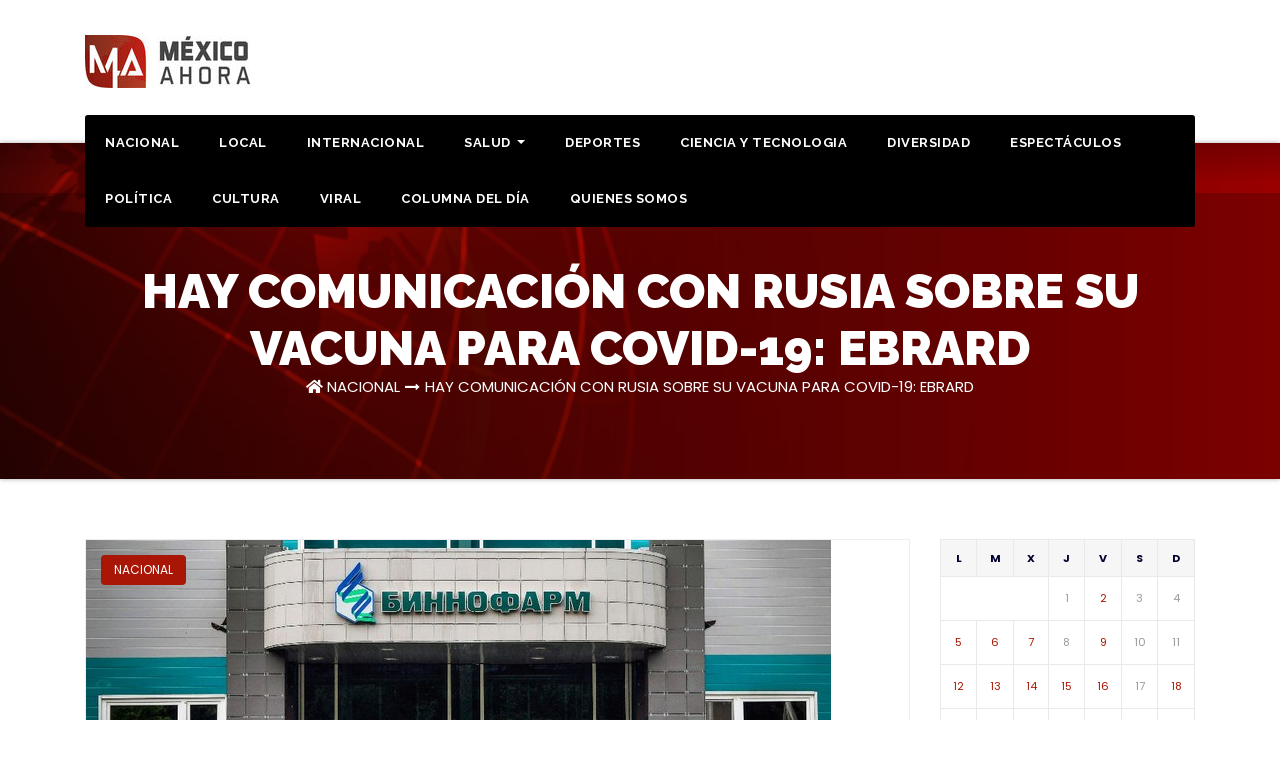

--- FILE ---
content_type: text/html; charset=UTF-8
request_url: https://mexicoahora.mx/hay-comunicacion-con-rusia-sobre-su-vacuna-para-covid-19-ebrard/
body_size: 13027
content:
<!DOCTYPE html>
<html lang="es">
<head>
<meta charset="UTF-8">
<meta name="viewport" content="width=device-width, initial-scale=1">
<link rel="profile" href="https://gmpg.org/xfn/11">
<meta http-equiv="x-ua-compatible" content="ie=edge">
<link rel="pingback" href="https://mexicoahora.mx/xmlrpc.php">
<meta name='robots' content='index, follow, max-image-preview:large, max-snippet:-1, max-video-preview:-1' />
	<style>img:is([sizes="auto" i], [sizes^="auto," i]) { contain-intrinsic-size: 3000px 1500px }</style>
	
	<!-- This site is optimized with the Yoast SEO plugin v19.8 - https://yoast.com/wordpress/plugins/seo/ -->
	<title>HAY COMUNICACIÓN CON RUSIA SOBRE SU VACUNA PARA COVID-19: EBRARD - Mexico Ahora</title>
	<link rel="canonical" href="https://mexicoahora.mx/hay-comunicacion-con-rusia-sobre-su-vacuna-para-covid-19-ebrard/" />
	<meta property="og:locale" content="es_MX" />
	<meta property="og:type" content="article" />
	<meta property="og:title" content="HAY COMUNICACIÓN CON RUSIA SOBRE SU VACUNA PARA COVID-19: EBRARD - Mexico Ahora" />
	<meta property="og:description" content="El secretario de Relaciones Exteriores, Marcelo Ebrard, dijo que México también mantiene comunicación con Rusia sobre la vacuna contra el Covid-19 desarrollada en aquel país.&nbsp;&nbsp;&nbsp; “Han sido muy abiertos. Hemos solicitado la información clínica que debe ser evaluada por la Secretaría de Salud para poder determinar la utilidad de esa vacuna para México en el [&hellip;]" />
	<meta property="og:url" content="https://mexicoahora.mx/hay-comunicacion-con-rusia-sobre-su-vacuna-para-covid-19-ebrard/" />
	<meta property="og:site_name" content="Mexico Ahora" />
	<meta property="article:published_time" content="2020-08-13T16:27:39+00:00" />
	<meta property="article:modified_time" content="2020-08-13T16:27:40+00:00" />
	<meta property="og:image" content="http://mexicoahora.mx/wp-content/uploads/2020/08/image_large-20-3.jpeg" />
	<meta property="og:image:width" content="745" />
	<meta property="og:image:height" content="406" />
	<meta property="og:image:type" content="image/jpeg" />
	<meta name="author" content="admin" />
	<meta name="twitter:card" content="summary_large_image" />
	<script type="application/ld+json" class="yoast-schema-graph">{"@context":"https://schema.org","@graph":[{"@type":"Article","@id":"https://mexicoahora.mx/hay-comunicacion-con-rusia-sobre-su-vacuna-para-covid-19-ebrard/#article","isPartOf":{"@id":"https://mexicoahora.mx/hay-comunicacion-con-rusia-sobre-su-vacuna-para-covid-19-ebrard/"},"author":{"name":"admin","@id":"https://mexicoahora.mx/#/schema/person/273bf84e1a223e56228fff0068a1a2a0"},"headline":"HAY COMUNICACIÓN CON RUSIA SOBRE SU VACUNA PARA COVID-19: EBRARD","datePublished":"2020-08-13T16:27:39+00:00","dateModified":"2020-08-13T16:27:40+00:00","mainEntityOfPage":{"@id":"https://mexicoahora.mx/hay-comunicacion-con-rusia-sobre-su-vacuna-para-covid-19-ebrard/"},"wordCount":213,"commentCount":0,"publisher":{"@id":"https://mexicoahora.mx/#organization"},"image":{"@id":"https://mexicoahora.mx/hay-comunicacion-con-rusia-sobre-su-vacuna-para-covid-19-ebrard/#primaryimage"},"thumbnailUrl":"https://mexicoahora.mx/wp-content/uploads/2020/08/image_large-20-3.jpeg","articleSection":["NACIONAL"],"inLanguage":"es","potentialAction":[{"@type":"CommentAction","name":"Comment","target":["https://mexicoahora.mx/hay-comunicacion-con-rusia-sobre-su-vacuna-para-covid-19-ebrard/#respond"]}]},{"@type":"WebPage","@id":"https://mexicoahora.mx/hay-comunicacion-con-rusia-sobre-su-vacuna-para-covid-19-ebrard/","url":"https://mexicoahora.mx/hay-comunicacion-con-rusia-sobre-su-vacuna-para-covid-19-ebrard/","name":"HAY COMUNICACIÓN CON RUSIA SOBRE SU VACUNA PARA COVID-19: EBRARD - Mexico Ahora","isPartOf":{"@id":"https://mexicoahora.mx/#website"},"primaryImageOfPage":{"@id":"https://mexicoahora.mx/hay-comunicacion-con-rusia-sobre-su-vacuna-para-covid-19-ebrard/#primaryimage"},"image":{"@id":"https://mexicoahora.mx/hay-comunicacion-con-rusia-sobre-su-vacuna-para-covid-19-ebrard/#primaryimage"},"thumbnailUrl":"https://mexicoahora.mx/wp-content/uploads/2020/08/image_large-20-3.jpeg","datePublished":"2020-08-13T16:27:39+00:00","dateModified":"2020-08-13T16:27:40+00:00","breadcrumb":{"@id":"https://mexicoahora.mx/hay-comunicacion-con-rusia-sobre-su-vacuna-para-covid-19-ebrard/#breadcrumb"},"inLanguage":"es","potentialAction":[{"@type":"ReadAction","target":["https://mexicoahora.mx/hay-comunicacion-con-rusia-sobre-su-vacuna-para-covid-19-ebrard/"]}]},{"@type":"ImageObject","inLanguage":"es","@id":"https://mexicoahora.mx/hay-comunicacion-con-rusia-sobre-su-vacuna-para-covid-19-ebrard/#primaryimage","url":"https://mexicoahora.mx/wp-content/uploads/2020/08/image_large-20-3.jpeg","contentUrl":"https://mexicoahora.mx/wp-content/uploads/2020/08/image_large-20-3.jpeg","width":745,"height":406},{"@type":"BreadcrumbList","@id":"https://mexicoahora.mx/hay-comunicacion-con-rusia-sobre-su-vacuna-para-covid-19-ebrard/#breadcrumb","itemListElement":[{"@type":"ListItem","position":1,"name":"Inicio","item":"https://mexicoahora.mx/"},{"@type":"ListItem","position":2,"name":"HAY COMUNICACIÓN CON RUSIA SOBRE SU VACUNA PARA COVID-19: EBRARD"}]},{"@type":"WebSite","@id":"https://mexicoahora.mx/#website","url":"https://mexicoahora.mx/","name":"Mexico Ahora","description":"Noticias al Instante","publisher":{"@id":"https://mexicoahora.mx/#organization"},"potentialAction":[{"@type":"SearchAction","target":{"@type":"EntryPoint","urlTemplate":"https://mexicoahora.mx/?s={search_term_string}"},"query-input":"required name=search_term_string"}],"inLanguage":"es"},{"@type":"Organization","@id":"https://mexicoahora.mx/#organization","name":"Mexico Ahora","url":"https://mexicoahora.mx/","sameAs":[],"logo":{"@type":"ImageObject","inLanguage":"es","@id":"https://mexicoahora.mx/#/schema/logo/image/","url":"https://mexicoahora.mx/wp-content/uploads/2022/10/mexico-ahora.jpg","contentUrl":"https://mexicoahora.mx/wp-content/uploads/2022/10/mexico-ahora.jpg","width":165,"height":53,"caption":"Mexico Ahora"},"image":{"@id":"https://mexicoahora.mx/#/schema/logo/image/"}},{"@type":"Person","@id":"https://mexicoahora.mx/#/schema/person/273bf84e1a223e56228fff0068a1a2a0","name":"admin","image":{"@type":"ImageObject","inLanguage":"es","@id":"https://mexicoahora.mx/#/schema/person/image/","url":"https://secure.gravatar.com/avatar/048eb2a70fa2fce68e89669a5fa116eff9f981a25547f508bb6532ff6889ff26?s=96&d=mm&r=g","contentUrl":"https://secure.gravatar.com/avatar/048eb2a70fa2fce68e89669a5fa116eff9f981a25547f508bb6532ff6889ff26?s=96&d=mm&r=g","caption":"admin"},"url":"https://mexicoahora.mx/author/admin/"}]}</script>
	<!-- / Yoast SEO plugin. -->


<link rel='dns-prefetch' href='//fonts.googleapis.com' />
<link rel="alternate" type="application/rss+xml" title="Mexico Ahora &raquo; Feed" href="https://mexicoahora.mx/feed/" />
<link rel="alternate" type="application/rss+xml" title="Mexico Ahora &raquo; RSS de los comentarios" href="https://mexicoahora.mx/comments/feed/" />
<link rel="alternate" type="application/rss+xml" title="Mexico Ahora &raquo; HAY COMUNICACIÓN CON RUSIA SOBRE SU VACUNA PARA COVID-19: EBRARD RSS de los comentarios" href="https://mexicoahora.mx/hay-comunicacion-con-rusia-sobre-su-vacuna-para-covid-19-ebrard/feed/" />
<script type="text/javascript">
/* <![CDATA[ */
window._wpemojiSettings = {"baseUrl":"https:\/\/s.w.org\/images\/core\/emoji\/16.0.1\/72x72\/","ext":".png","svgUrl":"https:\/\/s.w.org\/images\/core\/emoji\/16.0.1\/svg\/","svgExt":".svg","source":{"concatemoji":"https:\/\/mexicoahora.mx\/wp-includes\/js\/wp-emoji-release.min.js?ver=6.8.3"}};
/*! This file is auto-generated */
!function(s,n){var o,i,e;function c(e){try{var t={supportTests:e,timestamp:(new Date).valueOf()};sessionStorage.setItem(o,JSON.stringify(t))}catch(e){}}function p(e,t,n){e.clearRect(0,0,e.canvas.width,e.canvas.height),e.fillText(t,0,0);var t=new Uint32Array(e.getImageData(0,0,e.canvas.width,e.canvas.height).data),a=(e.clearRect(0,0,e.canvas.width,e.canvas.height),e.fillText(n,0,0),new Uint32Array(e.getImageData(0,0,e.canvas.width,e.canvas.height).data));return t.every(function(e,t){return e===a[t]})}function u(e,t){e.clearRect(0,0,e.canvas.width,e.canvas.height),e.fillText(t,0,0);for(var n=e.getImageData(16,16,1,1),a=0;a<n.data.length;a++)if(0!==n.data[a])return!1;return!0}function f(e,t,n,a){switch(t){case"flag":return n(e,"\ud83c\udff3\ufe0f\u200d\u26a7\ufe0f","\ud83c\udff3\ufe0f\u200b\u26a7\ufe0f")?!1:!n(e,"\ud83c\udde8\ud83c\uddf6","\ud83c\udde8\u200b\ud83c\uddf6")&&!n(e,"\ud83c\udff4\udb40\udc67\udb40\udc62\udb40\udc65\udb40\udc6e\udb40\udc67\udb40\udc7f","\ud83c\udff4\u200b\udb40\udc67\u200b\udb40\udc62\u200b\udb40\udc65\u200b\udb40\udc6e\u200b\udb40\udc67\u200b\udb40\udc7f");case"emoji":return!a(e,"\ud83e\udedf")}return!1}function g(e,t,n,a){var r="undefined"!=typeof WorkerGlobalScope&&self instanceof WorkerGlobalScope?new OffscreenCanvas(300,150):s.createElement("canvas"),o=r.getContext("2d",{willReadFrequently:!0}),i=(o.textBaseline="top",o.font="600 32px Arial",{});return e.forEach(function(e){i[e]=t(o,e,n,a)}),i}function t(e){var t=s.createElement("script");t.src=e,t.defer=!0,s.head.appendChild(t)}"undefined"!=typeof Promise&&(o="wpEmojiSettingsSupports",i=["flag","emoji"],n.supports={everything:!0,everythingExceptFlag:!0},e=new Promise(function(e){s.addEventListener("DOMContentLoaded",e,{once:!0})}),new Promise(function(t){var n=function(){try{var e=JSON.parse(sessionStorage.getItem(o));if("object"==typeof e&&"number"==typeof e.timestamp&&(new Date).valueOf()<e.timestamp+604800&&"object"==typeof e.supportTests)return e.supportTests}catch(e){}return null}();if(!n){if("undefined"!=typeof Worker&&"undefined"!=typeof OffscreenCanvas&&"undefined"!=typeof URL&&URL.createObjectURL&&"undefined"!=typeof Blob)try{var e="postMessage("+g.toString()+"("+[JSON.stringify(i),f.toString(),p.toString(),u.toString()].join(",")+"));",a=new Blob([e],{type:"text/javascript"}),r=new Worker(URL.createObjectURL(a),{name:"wpTestEmojiSupports"});return void(r.onmessage=function(e){c(n=e.data),r.terminate(),t(n)})}catch(e){}c(n=g(i,f,p,u))}t(n)}).then(function(e){for(var t in e)n.supports[t]=e[t],n.supports.everything=n.supports.everything&&n.supports[t],"flag"!==t&&(n.supports.everythingExceptFlag=n.supports.everythingExceptFlag&&n.supports[t]);n.supports.everythingExceptFlag=n.supports.everythingExceptFlag&&!n.supports.flag,n.DOMReady=!1,n.readyCallback=function(){n.DOMReady=!0}}).then(function(){return e}).then(function(){var e;n.supports.everything||(n.readyCallback(),(e=n.source||{}).concatemoji?t(e.concatemoji):e.wpemoji&&e.twemoji&&(t(e.twemoji),t(e.wpemoji)))}))}((window,document),window._wpemojiSettings);
/* ]]> */
</script>
<style id='wp-emoji-styles-inline-css' type='text/css'>

	img.wp-smiley, img.emoji {
		display: inline !important;
		border: none !important;
		box-shadow: none !important;
		height: 1em !important;
		width: 1em !important;
		margin: 0 0.07em !important;
		vertical-align: -0.1em !important;
		background: none !important;
		padding: 0 !important;
	}
</style>
<link rel='stylesheet' id='wp-block-library-css' href='https://mexicoahora.mx/wp-includes/css/dist/block-library/style.min.css?ver=6.8.3' type='text/css' media='all' />
<style id='classic-theme-styles-inline-css' type='text/css'>
/*! This file is auto-generated */
.wp-block-button__link{color:#fff;background-color:#32373c;border-radius:9999px;box-shadow:none;text-decoration:none;padding:calc(.667em + 2px) calc(1.333em + 2px);font-size:1.125em}.wp-block-file__button{background:#32373c;color:#fff;text-decoration:none}
</style>
<style id='global-styles-inline-css' type='text/css'>
:root{--wp--preset--aspect-ratio--square: 1;--wp--preset--aspect-ratio--4-3: 4/3;--wp--preset--aspect-ratio--3-4: 3/4;--wp--preset--aspect-ratio--3-2: 3/2;--wp--preset--aspect-ratio--2-3: 2/3;--wp--preset--aspect-ratio--16-9: 16/9;--wp--preset--aspect-ratio--9-16: 9/16;--wp--preset--color--black: #000000;--wp--preset--color--cyan-bluish-gray: #abb8c3;--wp--preset--color--white: #ffffff;--wp--preset--color--pale-pink: #f78da7;--wp--preset--color--vivid-red: #cf2e2e;--wp--preset--color--luminous-vivid-orange: #ff6900;--wp--preset--color--luminous-vivid-amber: #fcb900;--wp--preset--color--light-green-cyan: #7bdcb5;--wp--preset--color--vivid-green-cyan: #00d084;--wp--preset--color--pale-cyan-blue: #8ed1fc;--wp--preset--color--vivid-cyan-blue: #0693e3;--wp--preset--color--vivid-purple: #9b51e0;--wp--preset--gradient--vivid-cyan-blue-to-vivid-purple: linear-gradient(135deg,rgba(6,147,227,1) 0%,rgb(155,81,224) 100%);--wp--preset--gradient--light-green-cyan-to-vivid-green-cyan: linear-gradient(135deg,rgb(122,220,180) 0%,rgb(0,208,130) 100%);--wp--preset--gradient--luminous-vivid-amber-to-luminous-vivid-orange: linear-gradient(135deg,rgba(252,185,0,1) 0%,rgba(255,105,0,1) 100%);--wp--preset--gradient--luminous-vivid-orange-to-vivid-red: linear-gradient(135deg,rgba(255,105,0,1) 0%,rgb(207,46,46) 100%);--wp--preset--gradient--very-light-gray-to-cyan-bluish-gray: linear-gradient(135deg,rgb(238,238,238) 0%,rgb(169,184,195) 100%);--wp--preset--gradient--cool-to-warm-spectrum: linear-gradient(135deg,rgb(74,234,220) 0%,rgb(151,120,209) 20%,rgb(207,42,186) 40%,rgb(238,44,130) 60%,rgb(251,105,98) 80%,rgb(254,248,76) 100%);--wp--preset--gradient--blush-light-purple: linear-gradient(135deg,rgb(255,206,236) 0%,rgb(152,150,240) 100%);--wp--preset--gradient--blush-bordeaux: linear-gradient(135deg,rgb(254,205,165) 0%,rgb(254,45,45) 50%,rgb(107,0,62) 100%);--wp--preset--gradient--luminous-dusk: linear-gradient(135deg,rgb(255,203,112) 0%,rgb(199,81,192) 50%,rgb(65,88,208) 100%);--wp--preset--gradient--pale-ocean: linear-gradient(135deg,rgb(255,245,203) 0%,rgb(182,227,212) 50%,rgb(51,167,181) 100%);--wp--preset--gradient--electric-grass: linear-gradient(135deg,rgb(202,248,128) 0%,rgb(113,206,126) 100%);--wp--preset--gradient--midnight: linear-gradient(135deg,rgb(2,3,129) 0%,rgb(40,116,252) 100%);--wp--preset--font-size--small: 13px;--wp--preset--font-size--medium: 20px;--wp--preset--font-size--large: 36px;--wp--preset--font-size--x-large: 42px;--wp--preset--spacing--20: 0.44rem;--wp--preset--spacing--30: 0.67rem;--wp--preset--spacing--40: 1rem;--wp--preset--spacing--50: 1.5rem;--wp--preset--spacing--60: 2.25rem;--wp--preset--spacing--70: 3.38rem;--wp--preset--spacing--80: 5.06rem;--wp--preset--shadow--natural: 6px 6px 9px rgba(0, 0, 0, 0.2);--wp--preset--shadow--deep: 12px 12px 50px rgba(0, 0, 0, 0.4);--wp--preset--shadow--sharp: 6px 6px 0px rgba(0, 0, 0, 0.2);--wp--preset--shadow--outlined: 6px 6px 0px -3px rgba(255, 255, 255, 1), 6px 6px rgba(0, 0, 0, 1);--wp--preset--shadow--crisp: 6px 6px 0px rgba(0, 0, 0, 1);}:where(.is-layout-flex){gap: 0.5em;}:where(.is-layout-grid){gap: 0.5em;}body .is-layout-flex{display: flex;}.is-layout-flex{flex-wrap: wrap;align-items: center;}.is-layout-flex > :is(*, div){margin: 0;}body .is-layout-grid{display: grid;}.is-layout-grid > :is(*, div){margin: 0;}:where(.wp-block-columns.is-layout-flex){gap: 2em;}:where(.wp-block-columns.is-layout-grid){gap: 2em;}:where(.wp-block-post-template.is-layout-flex){gap: 1.25em;}:where(.wp-block-post-template.is-layout-grid){gap: 1.25em;}.has-black-color{color: var(--wp--preset--color--black) !important;}.has-cyan-bluish-gray-color{color: var(--wp--preset--color--cyan-bluish-gray) !important;}.has-white-color{color: var(--wp--preset--color--white) !important;}.has-pale-pink-color{color: var(--wp--preset--color--pale-pink) !important;}.has-vivid-red-color{color: var(--wp--preset--color--vivid-red) !important;}.has-luminous-vivid-orange-color{color: var(--wp--preset--color--luminous-vivid-orange) !important;}.has-luminous-vivid-amber-color{color: var(--wp--preset--color--luminous-vivid-amber) !important;}.has-light-green-cyan-color{color: var(--wp--preset--color--light-green-cyan) !important;}.has-vivid-green-cyan-color{color: var(--wp--preset--color--vivid-green-cyan) !important;}.has-pale-cyan-blue-color{color: var(--wp--preset--color--pale-cyan-blue) !important;}.has-vivid-cyan-blue-color{color: var(--wp--preset--color--vivid-cyan-blue) !important;}.has-vivid-purple-color{color: var(--wp--preset--color--vivid-purple) !important;}.has-black-background-color{background-color: var(--wp--preset--color--black) !important;}.has-cyan-bluish-gray-background-color{background-color: var(--wp--preset--color--cyan-bluish-gray) !important;}.has-white-background-color{background-color: var(--wp--preset--color--white) !important;}.has-pale-pink-background-color{background-color: var(--wp--preset--color--pale-pink) !important;}.has-vivid-red-background-color{background-color: var(--wp--preset--color--vivid-red) !important;}.has-luminous-vivid-orange-background-color{background-color: var(--wp--preset--color--luminous-vivid-orange) !important;}.has-luminous-vivid-amber-background-color{background-color: var(--wp--preset--color--luminous-vivid-amber) !important;}.has-light-green-cyan-background-color{background-color: var(--wp--preset--color--light-green-cyan) !important;}.has-vivid-green-cyan-background-color{background-color: var(--wp--preset--color--vivid-green-cyan) !important;}.has-pale-cyan-blue-background-color{background-color: var(--wp--preset--color--pale-cyan-blue) !important;}.has-vivid-cyan-blue-background-color{background-color: var(--wp--preset--color--vivid-cyan-blue) !important;}.has-vivid-purple-background-color{background-color: var(--wp--preset--color--vivid-purple) !important;}.has-black-border-color{border-color: var(--wp--preset--color--black) !important;}.has-cyan-bluish-gray-border-color{border-color: var(--wp--preset--color--cyan-bluish-gray) !important;}.has-white-border-color{border-color: var(--wp--preset--color--white) !important;}.has-pale-pink-border-color{border-color: var(--wp--preset--color--pale-pink) !important;}.has-vivid-red-border-color{border-color: var(--wp--preset--color--vivid-red) !important;}.has-luminous-vivid-orange-border-color{border-color: var(--wp--preset--color--luminous-vivid-orange) !important;}.has-luminous-vivid-amber-border-color{border-color: var(--wp--preset--color--luminous-vivid-amber) !important;}.has-light-green-cyan-border-color{border-color: var(--wp--preset--color--light-green-cyan) !important;}.has-vivid-green-cyan-border-color{border-color: var(--wp--preset--color--vivid-green-cyan) !important;}.has-pale-cyan-blue-border-color{border-color: var(--wp--preset--color--pale-cyan-blue) !important;}.has-vivid-cyan-blue-border-color{border-color: var(--wp--preset--color--vivid-cyan-blue) !important;}.has-vivid-purple-border-color{border-color: var(--wp--preset--color--vivid-purple) !important;}.has-vivid-cyan-blue-to-vivid-purple-gradient-background{background: var(--wp--preset--gradient--vivid-cyan-blue-to-vivid-purple) !important;}.has-light-green-cyan-to-vivid-green-cyan-gradient-background{background: var(--wp--preset--gradient--light-green-cyan-to-vivid-green-cyan) !important;}.has-luminous-vivid-amber-to-luminous-vivid-orange-gradient-background{background: var(--wp--preset--gradient--luminous-vivid-amber-to-luminous-vivid-orange) !important;}.has-luminous-vivid-orange-to-vivid-red-gradient-background{background: var(--wp--preset--gradient--luminous-vivid-orange-to-vivid-red) !important;}.has-very-light-gray-to-cyan-bluish-gray-gradient-background{background: var(--wp--preset--gradient--very-light-gray-to-cyan-bluish-gray) !important;}.has-cool-to-warm-spectrum-gradient-background{background: var(--wp--preset--gradient--cool-to-warm-spectrum) !important;}.has-blush-light-purple-gradient-background{background: var(--wp--preset--gradient--blush-light-purple) !important;}.has-blush-bordeaux-gradient-background{background: var(--wp--preset--gradient--blush-bordeaux) !important;}.has-luminous-dusk-gradient-background{background: var(--wp--preset--gradient--luminous-dusk) !important;}.has-pale-ocean-gradient-background{background: var(--wp--preset--gradient--pale-ocean) !important;}.has-electric-grass-gradient-background{background: var(--wp--preset--gradient--electric-grass) !important;}.has-midnight-gradient-background{background: var(--wp--preset--gradient--midnight) !important;}.has-small-font-size{font-size: var(--wp--preset--font-size--small) !important;}.has-medium-font-size{font-size: var(--wp--preset--font-size--medium) !important;}.has-large-font-size{font-size: var(--wp--preset--font-size--large) !important;}.has-x-large-font-size{font-size: var(--wp--preset--font-size--x-large) !important;}
:where(.wp-block-post-template.is-layout-flex){gap: 1.25em;}:where(.wp-block-post-template.is-layout-grid){gap: 1.25em;}
:where(.wp-block-columns.is-layout-flex){gap: 2em;}:where(.wp-block-columns.is-layout-grid){gap: 2em;}
:root :where(.wp-block-pullquote){font-size: 1.5em;line-height: 1.6;}
</style>
<link rel='stylesheet' id='transportex-fonts-css' href='//fonts.googleapis.com/css?family=Poppins%3A300%2C400%2C500%2C700%2C900%7CRaleway%3A400%2C700%2C900%7Citalic&#038;subset=latin%2Clatin-ext' type='text/css' media='all' />
<link rel='stylesheet' id='bootstrap-css' href='https://mexicoahora.mx/wp-content/themes/transportex/css/bootstrap.css?ver=6.8.3' type='text/css' media='all' />
<link rel='stylesheet' id='transportex-style-css' href='https://mexicoahora.mx/wp-content/themes/deliverex/style.css?ver=6.8.3' type='text/css' media='all' />
<link rel='stylesheet' id='transportex_color-css' href='https://mexicoahora.mx/wp-content/themes/transportex/css/colors/default.css?ver=6.8.3' type='text/css' media='all' />
<link rel='stylesheet' id='smartmenus-css' href='https://mexicoahora.mx/wp-content/themes/transportex/css/jquery.smartmenus.bootstrap.css?ver=6.8.3' type='text/css' media='all' />
<link rel='stylesheet' id='carousel-css' href='https://mexicoahora.mx/wp-content/themes/transportex/css/owl.carousel.css?ver=6.8.3' type='text/css' media='all' />
<link rel='stylesheet' id='owl_transitions-css' href='https://mexicoahora.mx/wp-content/themes/transportex/css/owl.transitions.css?ver=6.8.3' type='text/css' media='all' />
<link rel='stylesheet' id='font-awesome-css' href='https://mexicoahora.mx/wp-content/themes/transportex/css/font-awesome.css?ver=6.8.3' type='text/css' media='all' />
<link rel='stylesheet' id='all-css-css' href='https://mexicoahora.mx/wp-content/themes/transportex/css/all.css?ver=6.8.3' type='text/css' media='all' />
<link rel='stylesheet' id='animate-css' href='https://mexicoahora.mx/wp-content/themes/transportex/css/animate.css?ver=6.8.3' type='text/css' media='all' />
<link rel='stylesheet' id='magnific-popup-css' href='https://mexicoahora.mx/wp-content/themes/transportex/css/magnific-popup.css?ver=6.8.3' type='text/css' media='all' />
<link rel='stylesheet' id='boot-progressbar-css' href='https://mexicoahora.mx/wp-content/themes/transportex/css/bootstrap-progressbar.min.css?ver=6.8.3' type='text/css' media='all' />
<link rel='stylesheet' id='transportex-style-parent-css' href='https://mexicoahora.mx/wp-content/themes/transportex/style.css?ver=6.8.3' type='text/css' media='all' />
<link rel='stylesheet' id='deliverex-style-css' href='https://mexicoahora.mx/wp-content/themes/deliverex/style.css?ver=1.0' type='text/css' media='all' />
<link rel='stylesheet' id='deliverex-default-css-css' href='https://mexicoahora.mx/wp-content/themes/deliverex/css/colors/default.css?ver=6.8.3' type='text/css' media='all' />
<script type="text/javascript" src="https://mexicoahora.mx/wp-includes/js/jquery/jquery.min.js?ver=3.7.1" id="jquery-core-js"></script>
<script type="text/javascript" src="https://mexicoahora.mx/wp-includes/js/jquery/jquery-migrate.min.js?ver=3.4.1" id="jquery-migrate-js"></script>
<script type="text/javascript" src="https://mexicoahora.mx/wp-content/themes/transportex/js/navigation.js?ver=6.8.3" id="transportex-navigation-js"></script>
<script type="text/javascript" src="https://mexicoahora.mx/wp-content/themes/transportex/js/bootstrap.min.js?ver=6.8.3" id="transportex_bootstrap_script-js"></script>
<script type="text/javascript" src="https://mexicoahora.mx/wp-content/themes/transportex/js/jquery.smartmenus.js?ver=6.8.3" id="transportex_smartmenus-js"></script>
<script type="text/javascript" src="https://mexicoahora.mx/wp-content/themes/transportex/js/bootstrap-smartmenus.js?ver=6.8.3" id="transportex_smartmenus_bootstrap-js"></script>
<script type="text/javascript" src="https://mexicoahora.mx/wp-content/themes/transportex/js/owl.carousel.min.js?ver=6.8.3" id="owl-carousel-js"></script>
<link rel="https://api.w.org/" href="https://mexicoahora.mx/wp-json/" /><link rel="alternate" title="JSON" type="application/json" href="https://mexicoahora.mx/wp-json/wp/v2/posts/1256" /><link rel="EditURI" type="application/rsd+xml" title="RSD" href="https://mexicoahora.mx/xmlrpc.php?rsd" />
<meta name="generator" content="WordPress 6.8.3" />
<link rel='shortlink' href='https://mexicoahora.mx/?p=1256' />
<link rel="alternate" title="oEmbed (JSON)" type="application/json+oembed" href="https://mexicoahora.mx/wp-json/oembed/1.0/embed?url=https%3A%2F%2Fmexicoahora.mx%2Fhay-comunicacion-con-rusia-sobre-su-vacuna-para-covid-19-ebrard%2F" />
<link rel="alternate" title="oEmbed (XML)" type="text/xml+oembed" href="https://mexicoahora.mx/wp-json/oembed/1.0/embed?url=https%3A%2F%2Fmexicoahora.mx%2Fhay-comunicacion-con-rusia-sobre-su-vacuna-para-covid-19-ebrard%2F&#038;format=xml" />
<link rel="icon" href="https://mexicoahora.mx/wp-content/uploads/2020/07/cropped-d8d2b9a6-e618-44a1-b663-c833f11266b7-e1593599359527-1-32x32.jpg" sizes="32x32" />
<link rel="icon" href="https://mexicoahora.mx/wp-content/uploads/2020/07/cropped-d8d2b9a6-e618-44a1-b663-c833f11266b7-e1593599359527-1-192x192.jpg" sizes="192x192" />
<link rel="apple-touch-icon" href="https://mexicoahora.mx/wp-content/uploads/2020/07/cropped-d8d2b9a6-e618-44a1-b663-c833f11266b7-e1593599359527-1-180x180.jpg" />
<meta name="msapplication-TileImage" content="https://mexicoahora.mx/wp-content/uploads/2020/07/cropped-d8d2b9a6-e618-44a1-b663-c833f11266b7-e1593599359527-1-270x270.jpg" />
		<style type="text/css" id="wp-custom-css">
			.transportex-breadcrumb-section {
padding-top: 50px !important;
}		</style>
		</head>

<body class="wp-singular post-template-default single single-post postid-1256 single-format-standard wp-custom-logo wp-theme-transportex wp-child-theme-deliverex" >
<a class="skip-link screen-reader-text" href="#content">Skip to content</a>
<div class="wrapper">
<!--
Skip to content<div class="wrapper">
<header class="transportex-trhead">
	<!-=================== Header ====================-->
  <div class="transportex-main-nav" style="display: none;">
      <nav class="navbar navbar-default navbar-wp">
        <div class="container">
          <div class="navbar-header">
            <!-- Logo -->
            <a href="https://mexicoahora.mx/" class="navbar-brand" rel="home"><img width="165" height="53" src="https://mexicoahora.mx/wp-content/uploads/2022/10/mexico-ahora.jpg" class="custom-logo" alt="Mexico Ahora" decoding="async" /></a>            <!-- Logo -->
            <button type="button" class="navbar-toggle collapsed" data-toggle="collapse" data-target="#wp-navbar"> <span class="sr-only">
			Toggle Navigation</span> <span class="icon-bar"></span> <span class="icon-bar"></span> <span class="icon-bar"></span> </button>
            </div>
        <!-- /navbar-toggle --> 
        
        <!-- Navigation -->
        <div class="collapse navbar-collapse" id="wp-navbar">
         <ul id="menu-principal-2" class="nav navbar-nav"><li id="menu-item-106" class="menu-item menu-item-type-taxonomy menu-item-object-category current-post-ancestor current-menu-parent current-post-parent menu-item-106"><a class="nav-link" title="NACIONAL" href="https://mexicoahora.mx/category/nacional/">NACIONAL</a></li>
<li id="menu-item-38" class="menu-item menu-item-type-taxonomy menu-item-object-category menu-item-38"><a class="nav-link" title="Local" href="https://mexicoahora.mx/category/local/">Local</a></li>
<li id="menu-item-107" class="menu-item menu-item-type-taxonomy menu-item-object-category menu-item-107"><a class="nav-link" title="INTERNACIONAL" href="https://mexicoahora.mx/category/internacional/">INTERNACIONAL</a></li>
<li id="menu-item-104" class="menu-item menu-item-type-taxonomy menu-item-object-category menu-item-has-children menu-item-104 dropdown"><a class="nav-link" title="SALUD" href="https://mexicoahora.mx/category/salud/" data-toggle="dropdown" class="dropdown-toggle">SALUD </a>
<ul role="menu" class=" dropdown-menu">
	<li id="menu-item-108" class="menu-item menu-item-type-taxonomy menu-item-object-category menu-item-108"><a class="dropdown-item" title="COVID-19" href="https://mexicoahora.mx/category/salud/covid-19/">COVID-19</a></li>
	<li id="menu-item-105" class="menu-item menu-item-type-taxonomy menu-item-object-category menu-item-has-children menu-item-105 dropdown"><a class="dropdown-item" title="MEDIDAS DE PREVENCION" href="https://mexicoahora.mx/category/salud/medidas-de-prevencion/">MEDIDAS DE PREVENCION</a>
	<ul role="menu" class=" dropdown-menu">
		<li id="menu-item-49" class="menu-item menu-item-type-post_type menu-item-object-page menu-item-49"><a class="dropdown-item" title="numeros de emergencias" href="https://mexicoahora.mx/numeros-de-emergencias/">numeros de emergencias</a></li>
	</ul>
</li>
</ul>
</li>
<li id="menu-item-102" class="menu-item menu-item-type-taxonomy menu-item-object-category menu-item-102"><a class="nav-link" title="DEPORTES" href="https://mexicoahora.mx/category/deportes/">DEPORTES</a></li>
<li id="menu-item-408" class="menu-item menu-item-type-taxonomy menu-item-object-category menu-item-408"><a class="nav-link" title="CIENCIA Y TECNOLOGIA" href="https://mexicoahora.mx/category/ciencia/">CIENCIA Y TECNOLOGIA</a></li>
<li id="menu-item-411" class="menu-item menu-item-type-taxonomy menu-item-object-category menu-item-411"><a class="nav-link" title="Diversidad" href="https://mexicoahora.mx/category/diversidad/">Diversidad</a></li>
<li id="menu-item-412" class="menu-item menu-item-type-taxonomy menu-item-object-category menu-item-412"><a class="nav-link" title="ESPECTÁCULOS" href="https://mexicoahora.mx/category/espectaculos/">ESPECTÁCULOS</a></li>
<li id="menu-item-413" class="menu-item menu-item-type-taxonomy menu-item-object-category menu-item-413"><a class="nav-link" title="POLÍTICA" href="https://mexicoahora.mx/category/politica/">POLÍTICA</a></li>
<li id="menu-item-414" class="menu-item menu-item-type-taxonomy menu-item-object-category menu-item-414"><a class="nav-link" title="Cultura" href="https://mexicoahora.mx/category/cultura/">Cultura</a></li>
<li id="menu-item-415" class="menu-item menu-item-type-taxonomy menu-item-object-category menu-item-415"><a class="nav-link" title="VIRAL" href="https://mexicoahora.mx/category/viral/">VIRAL</a></li>
<li id="menu-item-416" class="menu-item menu-item-type-taxonomy menu-item-object-category menu-item-416"><a class="nav-link" title="Columna del Día" href="https://mexicoahora.mx/category/columna-del-dia/">Columna del Día</a></li>
<li id="menu-item-2614" class="menu-item menu-item-type-post_type menu-item-object-page menu-item-2614"><a class="nav-link" title="QUIENES SOMOS" href="https://mexicoahora.mx/quienes-somos/">QUIENES SOMOS</a></li>
</ul>        </div>
        <!-- /Navigation --> 
      </div>
    </nav>
  </div>
</header>
<!-- #masthead --> 


<header class="transportex-headwidget"> 
  <!--==================== TOP BAR ====================-->
  <div class="transportex-head-detail hidden-xs hidden-sm" style="display: none;">
    <div class="container">
      <div class="row">
        <div class="col-md-6 col-xs-12 col-sm-6">
         <ul class="info-left">
                        <li><a><i class="fa fa-clock-o "></i>Open-Hours:10 am to 7pm</a></li>
            <li><a href="/cdn-cgi/l/email-protection#056c6b636a45716d606860646b7664772b666a68" title="Mail Me"><i class="fa fa-envelope"></i> <span class="__cf_email__" data-cfemail="9df4f3fbf2dde9f5f8f0f8fcf3eefcefb3fef2f0">[email&#160;protected]</span></a></li>
          </ul>
        </div>
        <div class="col-md-6 col-xs-12">
               
          </div>
      </div>
    </div>
  </div>
  <div class="clearfix"></div>
  <div class="transportex-nav-widget-area d-none d-lg-block">
      <div class="container">
      <div class="row align-items-center">
          <div class="col-md-3 col-sm-4 text-center-xs">
           <div class="navbar-header">
            <!-- Logo -->
            <a href="https://mexicoahora.mx/" class="navbar-brand" rel="home"><img width="165" height="53" src="https://mexicoahora.mx/wp-content/uploads/2022/10/mexico-ahora.jpg" class="custom-logo" alt="Mexico Ahora" decoding="async" /></a>            <!-- Logo -->
            </div>
          </div>
          <div class="col-md-9 col-sm-8">
            <div class="header-widget row">
              <div class="col-md-3 col-sm-3 col-xs-6 hidden-sm hidden-xs">
                <div class="transportex-header-box wow animated flipInX">
                  <div class="transportex-header-box-icon header-info-one">
                                       </div>
                  <div class="transportex-header-box-info">
                                         
                  </div>
                </div>
              </div>
              <div class="col-md-3 col-sm-3 col-xs-6 hidden-sm hidden-xs">
                <div class="transportex-header-box">
                  <div class="transportex-header-box-icon header-info-two">
                                       </div>
                  <div class="transportex-header-box-info">
                                         
                  </div>
                </div>
              </div>
			  <div class="col-md-3 col-sm-6 col-xs-6 hidden-sm hidden-xs">
                <div class="transportex-header-box">
                  <div class="transportex-header-box-icon header-info-three">
                                       </div>
                  <div class="transportex-header-box-info">
                                         
                  </div>
                </div>
              </div>
              
              <div class="col-md-3 col-sm-6 col-xs-12 hidden-sm hidden-xs">
                <div class="transportex-header-box wow animated flipInX text-right header-info-four"> 
                                  </div>
              </div>
            </div>
          </div>
        </div>
      </div></div>

    <div class="container mobi-menu"> 
          <div class="navbar-header">
            <!-- Logo -->
            <a href="https://mexicoahora.mx/" class="navbar-brand" rel="home"><img width="165" height="53" src="https://mexicoahora.mx/wp-content/uploads/2022/10/mexico-ahora.jpg" class="custom-logo" alt="Mexico Ahora" decoding="async" /></a>            <!-- Logo -->
            <!-- navbar-toggle -->
            <button type="button" class="navbar-toggler collapsed" data-toggle="collapse" data-target="#navbar-wp">
              <span class="fa fa-bars"></span>
            </button>
            <!-- /navbar-toggle --> 
          </div>
        </div>  
    <div class="container desk-menu"> 
    <div class="transportex-menu-full">
      <nav class="navbar navbar-expand-lg navbar-wp">
          <!-- Navigation -->
          
          <div class="collapse navbar-collapse" id="navbar-wp">
            <ul id="menu-principal-3" class="nav navbar-nav"><li class="menu-item menu-item-type-taxonomy menu-item-object-category current-post-ancestor current-menu-parent current-post-parent menu-item-106"><a class="nav-link" title="NACIONAL" href="https://mexicoahora.mx/category/nacional/">NACIONAL</a></li>
<li class="menu-item menu-item-type-taxonomy menu-item-object-category menu-item-38"><a class="nav-link" title="Local" href="https://mexicoahora.mx/category/local/">Local</a></li>
<li class="menu-item menu-item-type-taxonomy menu-item-object-category menu-item-107"><a class="nav-link" title="INTERNACIONAL" href="https://mexicoahora.mx/category/internacional/">INTERNACIONAL</a></li>
<li class="menu-item menu-item-type-taxonomy menu-item-object-category menu-item-has-children menu-item-104 dropdown"><a class="nav-link" title="SALUD" href="https://mexicoahora.mx/category/salud/" data-toggle="dropdown" class="dropdown-toggle">SALUD </a>
<ul role="menu" class=" dropdown-menu">
	<li class="menu-item menu-item-type-taxonomy menu-item-object-category menu-item-108"><a class="dropdown-item" title="COVID-19" href="https://mexicoahora.mx/category/salud/covid-19/">COVID-19</a></li>
	<li class="menu-item menu-item-type-taxonomy menu-item-object-category menu-item-has-children menu-item-105 dropdown"><a class="dropdown-item" title="MEDIDAS DE PREVENCION" href="https://mexicoahora.mx/category/salud/medidas-de-prevencion/">MEDIDAS DE PREVENCION</a>
	<ul role="menu" class=" dropdown-menu">
		<li class="menu-item menu-item-type-post_type menu-item-object-page menu-item-49"><a class="dropdown-item" title="numeros de emergencias" href="https://mexicoahora.mx/numeros-de-emergencias/">numeros de emergencias</a></li>
	</ul>
</li>
</ul>
</li>
<li class="menu-item menu-item-type-taxonomy menu-item-object-category menu-item-102"><a class="nav-link" title="DEPORTES" href="https://mexicoahora.mx/category/deportes/">DEPORTES</a></li>
<li class="menu-item menu-item-type-taxonomy menu-item-object-category menu-item-408"><a class="nav-link" title="CIENCIA Y TECNOLOGIA" href="https://mexicoahora.mx/category/ciencia/">CIENCIA Y TECNOLOGIA</a></li>
<li class="menu-item menu-item-type-taxonomy menu-item-object-category menu-item-411"><a class="nav-link" title="Diversidad" href="https://mexicoahora.mx/category/diversidad/">Diversidad</a></li>
<li class="menu-item menu-item-type-taxonomy menu-item-object-category menu-item-412"><a class="nav-link" title="ESPECTÁCULOS" href="https://mexicoahora.mx/category/espectaculos/">ESPECTÁCULOS</a></li>
<li class="menu-item menu-item-type-taxonomy menu-item-object-category menu-item-413"><a class="nav-link" title="POLÍTICA" href="https://mexicoahora.mx/category/politica/">POLÍTICA</a></li>
<li class="menu-item menu-item-type-taxonomy menu-item-object-category menu-item-414"><a class="nav-link" title="Cultura" href="https://mexicoahora.mx/category/cultura/">Cultura</a></li>
<li class="menu-item menu-item-type-taxonomy menu-item-object-category menu-item-415"><a class="nav-link" title="VIRAL" href="https://mexicoahora.mx/category/viral/">VIRAL</a></li>
<li class="menu-item menu-item-type-taxonomy menu-item-object-category menu-item-416"><a class="nav-link" title="Columna del Día" href="https://mexicoahora.mx/category/columna-del-dia/">Columna del Día</a></li>
<li class="menu-item menu-item-type-post_type menu-item-object-page menu-item-2614"><a class="nav-link" title="QUIENES SOMOS" href="https://mexicoahora.mx/quienes-somos/">QUIENES SOMOS</a></li>
</ul>            <!-- Right nav -->
            
            <!-- /Right nav -->
          </div>

          <!-- /Navigation --> 
      </nav>
      </div>
  </div>
</header>
<!-- #masthead --> <div class="transportex-breadcrumb-section" style='background: url("https://mexicoahora.mx/wp-content/uploads/2020/07/cropped-portada-web2.png") #50b9ce;'>
    <div class="overlay">
      <div class="container">
        <div class="row">
          <div class="col-md-12 col-sm-12">
                        <div class="transportex-breadcrumb-title">
              <h1>HAY COMUNICACIÓN CON RUSIA SOBRE SU VACUNA PARA COVID-19: EBRARD</h1>
            </div>
            <ul class="transportex-page-breadcrumb">
              <li><a href="https://mexicoahora.mx"><i class="fa fa-home"></i></a> <a href="https://mexicoahora.mx/category/nacional/">NACIONAL</a> <li class="active"><a href="#">HAY COMUNICACIÓN CON RUSIA SOBRE SU VACUNA PARA COVID-19: EBRARD</a></li></li>            </ul>
                    </div>
        </div>
      </div>
    </div>
  </div>
<div class="clearfix"></div><div class="clearfix"></div>
<!-- =========================
     Page Content Section      
============================== -->
 <main id="content">
  <div class="container">
    <div class="row">
      <div class="col-md-9 col-sm-8">
		                  <div class="transportex-blog-post-box"> 
             <div class="transportex-blog-thumb">  
              <div class="transportex-blog-category"> 
                                <a href="https://mexicoahora.mx/category/nacional/" rel="category tag">NACIONAL</a>                              </div> 
              <a href="https://mexicoahora.mx/hay-comunicacion-con-rusia-sobre-su-vacuna-para-covid-19-ebrard/" title="HAY COMUNICACIÓN CON RUSIA SOBRE SU VACUNA PARA COVID-19: EBRARD" >
			        			         			         <img width="745" height="406" src="https://mexicoahora.mx/wp-content/uploads/2020/08/image_large-20-3.jpeg" class="img-fluid wp-post-image" alt="" decoding="async" fetchpriority="high" srcset="https://mexicoahora.mx/wp-content/uploads/2020/08/image_large-20-3.jpeg 745w, https://mexicoahora.mx/wp-content/uploads/2020/08/image_large-20-3-300x163.jpeg 300w" sizes="(max-width: 745px) 100vw, 745px" />			        			        </a>
              </div>
              <article class="small">
                <span class="transportex-blog-date">13                  Ago 2020                </span> 
				  <!--
                <a class="transportex-author" href="https://mexicoahora.mx/author/admin/">by                  admin                </a> -->
                <h1 class="title"><a href="https://mexicoahora.mx/hay-comunicacion-con-rusia-sobre-su-vacuna-para-covid-19-ebrard/" title="HAY COMUNICACIÓN CON RUSIA SOBRE SU VACUNA PARA COVID-19: EBRARD">HAY COMUNICACIÓN CON RUSIA SOBRE SU VACUNA PARA COVID-19: EBRARD</a></h1>
                
<p>El secretario de Relaciones Exteriores, Marcelo Ebrard, dijo que México también mantiene comunicación con Rusia sobre la vacuna contra el Covid-19 desarrollada en aquel país.&nbsp;&nbsp;&nbsp;</p>



<p>“Han sido muy abiertos. Hemos solicitado la información clínica que debe ser evaluada por la Secretaría de Salud para poder determinar la utilidad de esa vacuna para México en el corto plazo. Entonces ni descalificamos ni tomamos otra posición, simplemente es esa la que hemos adoptado”, dijo.  </p>



<p>En la conferencia de prensa matutina en Palacio Nacional, el canciller afirmó que el “gobierno ruso ha sido muy susceptible, nos dijo claro que sí, nosotros les compartimos la información que tenemos. En cuanto la tengamos, la Secretaría de Salud les dirá que valoración hizo de esa información.&nbsp;&nbsp;</p>



<p>Recordó que México tiene acordados otros cuatro proyectos distintos de vacuna, en los que va a participar en la fase 3, que se llevará entre entre septiembre y enero.&nbsp;El martes informó sobre&nbsp;tres entendimientos con empresas que van muy avanzadas en la elaboración del biológico: Janssen Pharmaceutica, de Estados Unidos, y las chinas CanSino Biologics y Walvax Biotechnology.&nbsp;<a href="https://tracking.secondlightcapital.com/df6fce6e-2014-4f32-9df9-b2eae7d56b8b?campaign=%7Bcampaign%7D&amp;site=lajornada&amp;thumbnail=http%3A%2F%2Fcdn.taboola.com%2Flibtrc%2Fstatic%2Fthumbnails%2F32024dfa519b5b80a3063ef834721c01.jpg&amp;title=Invierta+en+Amazon+con+tan+solo+250+%E2%82%AC+%C2%A1Calcule+ahora+sus+potenciales+beneficios%21&amp;campaign_item_id=2920235314&amp;site_id=1072388&amp;click_id=GiCNiMESbp1dqyZlHTbkQ0DOyS6zmvsSOHerCLbiPlNhtyDv-E8&amp;utm_source=taboola&amp;utm_medium=referral&amp;tblci=GiCNiMESbp1dqyZlHTbkQ0DOyS6zmvsSOHerCLbiPlNhtyDv-E8#tblciGiCNiMESbp1dqyZlHTbkQ0DOyS6zmvsSOHerCLbiPlNhtyDv-E8" rel="noreferrer noopener" target="_blank"></a></p>
              </article>
            </div>
		      		  <div class="text-center">
                    </div>  
           
		                     </div>
      <div class="col-md-3">
      <aside id="secondary" class="widget-area" role="complementary">
	<div id="sidebar-right" class="transportex-sidebar">
		<div id="calendar-4" class="transportex-widget widget_calendar"><div id="calendar_wrap" class="calendar_wrap"><table id="wp-calendar" class="wp-calendar-table">
	<caption>enero 2026</caption>
	<thead>
	<tr>
		<th scope="col" aria-label="lunes">L</th>
		<th scope="col" aria-label="martes">M</th>
		<th scope="col" aria-label="miércoles">X</th>
		<th scope="col" aria-label="jueves">J</th>
		<th scope="col" aria-label="viernes">V</th>
		<th scope="col" aria-label="sábado">S</th>
		<th scope="col" aria-label="domingo">D</th>
	</tr>
	</thead>
	<tbody>
	<tr>
		<td colspan="3" class="pad">&nbsp;</td><td>1</td><td><a href="https://mexicoahora.mx/2026/01/02/" aria-label="Entradas publicadas el 2 January, 2026">2</a></td><td>3</td><td>4</td>
	</tr>
	<tr>
		<td><a href="https://mexicoahora.mx/2026/01/05/" aria-label="Entradas publicadas el 5 January, 2026">5</a></td><td><a href="https://mexicoahora.mx/2026/01/06/" aria-label="Entradas publicadas el 6 January, 2026">6</a></td><td><a href="https://mexicoahora.mx/2026/01/07/" aria-label="Entradas publicadas el 7 January, 2026">7</a></td><td>8</td><td><a href="https://mexicoahora.mx/2026/01/09/" aria-label="Entradas publicadas el 9 January, 2026">9</a></td><td>10</td><td>11</td>
	</tr>
	<tr>
		<td><a href="https://mexicoahora.mx/2026/01/12/" aria-label="Entradas publicadas el 12 January, 2026">12</a></td><td><a href="https://mexicoahora.mx/2026/01/13/" aria-label="Entradas publicadas el 13 January, 2026">13</a></td><td><a href="https://mexicoahora.mx/2026/01/14/" aria-label="Entradas publicadas el 14 January, 2026">14</a></td><td><a href="https://mexicoahora.mx/2026/01/15/" aria-label="Entradas publicadas el 15 January, 2026">15</a></td><td><a href="https://mexicoahora.mx/2026/01/16/" aria-label="Entradas publicadas el 16 January, 2026">16</a></td><td>17</td><td><a href="https://mexicoahora.mx/2026/01/18/" aria-label="Entradas publicadas el 18 January, 2026">18</a></td>
	</tr>
	<tr>
		<td><a href="https://mexicoahora.mx/2026/01/19/" aria-label="Entradas publicadas el 19 January, 2026">19</a></td><td><a href="https://mexicoahora.mx/2026/01/20/" aria-label="Entradas publicadas el 20 January, 2026">20</a></td><td id="today">21</td><td>22</td><td>23</td><td>24</td><td>25</td>
	</tr>
	<tr>
		<td>26</td><td>27</td><td>28</td><td>29</td><td>30</td><td>31</td>
		<td class="pad" colspan="1">&nbsp;</td>
	</tr>
	</tbody>
	</table><nav aria-label="Meses anteriores y posteriores" class="wp-calendar-nav">
		<span class="wp-calendar-nav-prev"><a href="https://mexicoahora.mx/2025/12/">&laquo; Dic</a></span>
		<span class="pad">&nbsp;</span>
		<span class="wp-calendar-nav-next">&nbsp;</span>
	</nav></div></div><div id="media_image-3" class="transportex-widget widget_media_image"><h6>QUEDATE EN CASA</h6><a href="https://coronavirus.gob.mx/quedate-en-casa/"><img width="300" height="167" src="https://mexicoahora.mx/wp-content/uploads/2020/06/quedateencasa-300x167.jpg" class="image wp-image-60  attachment-medium size-medium" alt="" style="max-width: 100%; height: auto;" decoding="async" loading="lazy" srcset="https://mexicoahora.mx/wp-content/uploads/2020/06/quedateencasa-300x167.jpg 300w, https://mexicoahora.mx/wp-content/uploads/2020/06/quedateencasa-768x427.jpg 768w, https://mexicoahora.mx/wp-content/uploads/2020/06/quedateencasa.jpg 800w" sizes="auto, (max-width: 300px) 100vw, 300px" /></a></div><div id="media_image-5" class="transportex-widget widget_media_image"><h6>La Imagen del Dia</h6><figure style="width: 300px" class="wp-caption alignnone"><img width="300" height="212" src="https://mexicoahora.mx/wp-content/uploads/2020/06/juve-300x212.jpg" class="image wp-image-63  attachment-medium size-medium" alt="Los jugadores rinden homenaje a las víctimas del COVID_19 en un minuto de silencio." style="max-width: 100%; height: auto;" title="La Imagen del Dia" decoding="async" loading="lazy" srcset="https://mexicoahora.mx/wp-content/uploads/2020/06/juve-300x212.jpg 300w, https://mexicoahora.mx/wp-content/uploads/2020/06/juve.jpg 680w" sizes="auto, (max-width: 300px) 100vw, 300px" /><figcaption class="wp-caption-text">Los jugadores rinden homenaje a las víctimas del COVID_19 en un minuto de silencio.</figcaption></figure></div><div id="media_video-3" class="transportex-widget widget_media_video"><h6>Conferencia de prensa</h6><div style="width:100%;" class="wp-video"><!--[if lt IE 9]><script>document.createElement('video');</script><![endif]-->
<video class="wp-video-shortcode" id="video-1256-1" preload="metadata" controls="controls"><source type="video/youtube" src="https://www.youtube.com/watch?v=vxY_DJeUy5o&#038;_=1" /><a href="https://www.youtube.com/watch?v=vxY_DJeUy5o">https://www.youtube.com/watch?v=vxY_DJeUy5o</a></video></div></div>	</div>
</aside><!-- #secondary -->
      </div>
    </div>
    <!--/ Row end --> 
  </div>
</main>
<!--==================== transportex-FOOTER AREA ====================-->
  <style>
  footer .transportex-widget h1, footer .transportex-widget h2,footer .transportex-widget h3, footer .transportex-widget h4,footer .transportex-widget h5,footer .transportex-widget h6 {color: #fff}
  </style>
  <footer> 
    <div class="overlay" style="background-color: ;">
            <div class="transportex-footer-copyright">
        <div class="container">
          <div class="row">
            <div class="col-md-6">
			<p>&copy; 2026 Mexico Ahora </p>
			</div>
			
			
            <div class="col-md-6 text-right text-xs">
              <ul class="transportex-social">
                                <li><span class="icon-soci"> <a href=""  ><i class="fab fa-facebook-square"></i></a></span></li>
                            <li><span class="icon-soci"><a href=""  ><i class="fab fa-twitter"></i></a></span></li>
                          </ul>
            </div>
          </div>
        </div>
      </div>
    </div>
    <!--/overlay-->
  </footer>
</div>
<script data-cfasync="false" src="/cdn-cgi/scripts/5c5dd728/cloudflare-static/email-decode.min.js"></script><script type="speculationrules">
{"prefetch":[{"source":"document","where":{"and":[{"href_matches":"\/*"},{"not":{"href_matches":["\/wp-*.php","\/wp-admin\/*","\/wp-content\/uploads\/*","\/wp-content\/*","\/wp-content\/plugins\/*","\/wp-content\/themes\/deliverex\/*","\/wp-content\/themes\/transportex\/*","\/*\\?(.+)"]}},{"not":{"selector_matches":"a[rel~=\"nofollow\"]"}},{"not":{"selector_matches":".no-prefetch, .no-prefetch a"}}]},"eagerness":"conservative"}]}
</script>
<style type="text/css">


.ta-calltoaction-box-info h5 , .ta-calltoaction-box-info p {
	color: #fff;
}

.ta-service-section .overlay{
	background:;
}

.ta-service-section .ta-heading h3 , .ta-service-section .ta-heading p {
	color:;
}

.ta-callout .overlay {
	background:;
}

.ta-callout-inner h3 , .ta-callout-inner p {
	color: ;
}

.testimonials-section .overlay {
	background:;
}

.testimonials-section .ta-heading h3,  .testimonials-section .ta-heading p {
	color: ;
}

</style>
<!--==================== feature-product ====================-->
<script type="text/javascript">
(function($) {
  "use strict";
function homeslider() {
    $("#ta-slider").owlCarousel({
        animateOut: 'slideOutDown',
        animateIn: 'flipInX',
        navigation: true, // Show next and prev buttons
        slideSpeed: 200,
        pagination: true,
        paginationSpeed: 400,
        singleItem: true,
        autoPlay: true,
        navigationText: [
            "<i class='fa fa-angle-left'></i>",
            "<i class='fa fa-angle-right'></i>"
        ]
    });
}
homeslider();
})(jQuery);
</script>
<link rel='stylesheet' id='mediaelement-css' href='https://mexicoahora.mx/wp-includes/js/mediaelement/mediaelementplayer-legacy.min.css?ver=4.2.17' type='text/css' media='all' />
<link rel='stylesheet' id='wp-mediaelement-css' href='https://mexicoahora.mx/wp-includes/js/mediaelement/wp-mediaelement.min.css?ver=6.8.3' type='text/css' media='all' />
<script type="text/javascript" src="https://mexicoahora.mx/wp-includes/js/comment-reply.min.js?ver=6.8.3" id="comment-reply-js" async="async" data-wp-strategy="async"></script>
<script type="text/javascript" id="mediaelement-core-js-before">
/* <![CDATA[ */
var mejsL10n = {"language":"es","strings":{"mejs.download-file":"Descargar archivo","mejs.install-flash":"Est\u00e1s usando un navegador que no tiene Flash activo o instalado. Por favor, activa el componente del reproductor Flash o descarga la \u00faltima versi\u00f3n desde https:\/\/get.adobe.com\/flashplayer\/","mejs.fullscreen":"Pantalla completa","mejs.play":"Reproducir","mejs.pause":"Pausa","mejs.time-slider":"Control de tiempo","mejs.time-help-text":"Usa las teclas de direcci\u00f3n izquierda\/derecha para avanzar un segundo, y las flechas arriba\/abajo para avanzar diez segundos.","mejs.live-broadcast":"Transmisi\u00f3n en vivo","mejs.volume-help-text":"Utiliza las teclas de flecha arriba\/abajo para aumentar o disminuir el volumen.","mejs.unmute":"Activar sonido","mejs.mute":"Silenciar","mejs.volume-slider":"Control de volumen","mejs.video-player":"Reproductor de v\u00eddeo","mejs.audio-player":"Reproductor de audio","mejs.captions-subtitles":"Leyenda\/Subt\u00edtulos","mejs.captions-chapters":"Cap\u00edtulos","mejs.none":"Ninguna","mejs.afrikaans":"Africano","mejs.albanian":"Albano","mejs.arabic":"\u00c1rabe","mejs.belarusian":"Bielorruso","mejs.bulgarian":"B\u00falgaro","mejs.catalan":"Catal\u00e1n","mejs.chinese":"Chino","mejs.chinese-simplified":"Chino (Simplificado)","mejs.chinese-traditional":"Chino (Tradicional)","mejs.croatian":"Croata","mejs.czech":"Checo","mejs.danish":"Dan\u00e9s","mejs.dutch":"Holand\u00e9s","mejs.english":"Ingl\u00e9s","mejs.estonian":"Estonio","mejs.filipino":"Filipino","mejs.finnish":"Fin\u00e9s","mejs.french":"Franc\u00e9s","mejs.galician":"Gallego","mejs.german":"Alem\u00e1n","mejs.greek":"Griego","mejs.haitian-creole":"Creole haitiano","mejs.hebrew":"Hebreo","mejs.hindi":"Indio","mejs.hungarian":"H\u00fangaro","mejs.icelandic":"Island\u00e9s","mejs.indonesian":"Indonesio","mejs.irish":"Irland\u00e9s","mejs.italian":"Italiano","mejs.japanese":"Japon\u00e9s","mejs.korean":"Coreano","mejs.latvian":"Let\u00f3n","mejs.lithuanian":"Lituano","mejs.macedonian":"Macedonio","mejs.malay":"Malayo","mejs.maltese":"Malt\u00e9s","mejs.norwegian":"Noruego","mejs.persian":"Persa","mejs.polish":"Polaco","mejs.portuguese":"Portugu\u00e9s","mejs.romanian":"Rumano","mejs.russian":"Ruso","mejs.serbian":"Serbio","mejs.slovak":"Eslovaco","mejs.slovenian":"Esloveno","mejs.spanish":"Espa\u00f1ol","mejs.swahili":"Swahili","mejs.swedish":"Sueco","mejs.tagalog":"Tagalo","mejs.thai":"Thai","mejs.turkish":"Turco","mejs.ukrainian":"Ukraniano","mejs.vietnamese":"Vietnamita","mejs.welsh":"Gal\u00e9s","mejs.yiddish":"Yiddish"}};
/* ]]> */
</script>
<script type="text/javascript" src="https://mexicoahora.mx/wp-includes/js/mediaelement/mediaelement-and-player.min.js?ver=4.2.17" id="mediaelement-core-js"></script>
<script type="text/javascript" src="https://mexicoahora.mx/wp-includes/js/mediaelement/mediaelement-migrate.min.js?ver=6.8.3" id="mediaelement-migrate-js"></script>
<script type="text/javascript" id="mediaelement-js-extra">
/* <![CDATA[ */
var _wpmejsSettings = {"pluginPath":"\/wp-includes\/js\/mediaelement\/","classPrefix":"mejs-","stretching":"responsive","audioShortcodeLibrary":"mediaelement","videoShortcodeLibrary":"mediaelement"};
/* ]]> */
</script>
<script type="text/javascript" src="https://mexicoahora.mx/wp-includes/js/mediaelement/wp-mediaelement.min.js?ver=6.8.3" id="wp-mediaelement-js"></script>
<script type="text/javascript" src="https://mexicoahora.mx/wp-includes/js/mediaelement/renderers/vimeo.min.js?ver=4.2.17" id="mediaelement-vimeo-js"></script>
  <script>
  /(trident|msie)/i.test(navigator.userAgent)&&document.getElementById&&window.addEventListener&&window.addEventListener("hashchange",function(){var t,e=location.hash.substring(1);/^[A-z0-9_-]+$/.test(e)&&(t=document.getElementById(e))&&(/^(?:a|select|input|button|textarea)$/i.test(t.tagName)||(t.tabIndex=-1),t.focus())},!1);
  </script>
  <script defer src="https://static.cloudflareinsights.com/beacon.min.js/vcd15cbe7772f49c399c6a5babf22c1241717689176015" integrity="sha512-ZpsOmlRQV6y907TI0dKBHq9Md29nnaEIPlkf84rnaERnq6zvWvPUqr2ft8M1aS28oN72PdrCzSjY4U6VaAw1EQ==" data-cf-beacon='{"version":"2024.11.0","token":"afe9d25bd4e54d4db7e8a7cd5cea2e89","r":1,"server_timing":{"name":{"cfCacheStatus":true,"cfEdge":true,"cfExtPri":true,"cfL4":true,"cfOrigin":true,"cfSpeedBrain":true},"location_startswith":null}}' crossorigin="anonymous"></script>
</body>
</html>
<!-- Page generated by LiteSpeed Cache 5.2.1 on 2026-01-21 06:36:10 -->

--- FILE ---
content_type: text/css
request_url: https://mexicoahora.mx/wp-content/themes/deliverex/style.css?ver=6.8.3
body_size: -104
content:
/*
Theme Name: Deliverex
Theme URI: https://themeansar.com/free-themes/deliverex/
Author: Themeansar
Author URI: https://themeansar.com
Template: transportex
Description: Deliverex Business WordPress theme ideal for a business (Transport, Logistic, Warehouse packers, movers, supplier, cargo, delivery, express delivery etc.). You can also use for anything. It comes with all features these kind of shop page, blog page, homepage, slider, service, callout etc.
Version: 1.4
Tags: two-columns, three-columns, left-sidebar, right-sidebar, translation-ready, custom-background, custom-logo, featured-images, footer-widgets, full-width-template, blog, e-commerce, portfolio
License: GNU General Public License v3 or later
License URI: http://www.gnu.org/licenses/gpl.html
Text Domain: deliverex
*/

--- FILE ---
content_type: text/css
request_url: https://mexicoahora.mx/wp-content/themes/transportex/style.css?ver=6.8.3
body_size: 15600
content:
/*
Theme Name: Transportex
Theme URI: https://themeansar.com/free-themes/transportex/
Author: Themeansar
Author URI: https://themeansar.com/
Description: Transportex is a transport, logistics & home movers WordPress theme with focus on create online transport logistics, truck, trucking, shipment, fleet, flat mover, moving company, shipping, warehouse, delivery, freight services, corporate, showcase,Air Freight, Sea Freight, Road Freight, Logistics Works, tracking, carrier, transport logistics, delivery, Routes, Warehousing, overland network, responsive creative portfolio, package, storage, multipurpose business, Transportex offers grid pattern, three different tile / grid blog layouts, page transitions and distinctive typography. It also includes easy to use and fast page builder siteorigin. Cargo adapts to every device, from smartphones and tablets to desktops. It comes with free updates and free support by our highly acclaimed team. demo at https://themeansar.com/themes/transportex-pro/
Version: 2.0.1
Tested up to: 6.0
Requires PHP: 5.6
Tags: two-columns, three-columns, left-sidebar, right-sidebar, translation-ready, custom-background, custom-logo, featured-images, footer-widgets, full-width-template, blog
License: GNU General Public License v3 or later
License URI: http://www.gnu.org/licenses/gpl.html
Text Domain: transportex
*/
/* --------------------------------------
=========================================
	Header
=========================================
-----------------------------------------*/
.header-widget .transportex-header-box {
	margin: 0;
}
.header-widget .transportex-header-box-icon {
	float: left;
	display: inline-block;
	height: auto;
	margin-right: 0;
	position: relative;
	text-align: center;
	top: 5px;
	width: auto;
	line-height: 35px;
}
.header-widget .transportex-header-box.header-info-four .btn-theme {
	margin-top: unset;
	margin-right: auto;
}
.header-widget .transportex-header-box-icon i {
	border-radius: 50px;
    height: 34px;
    line-height: 30px;
    text-align: center;
    width: 34px;
    font-size: 16px;
    border: 2px solid #ddd;
}
.header-widget .transportex-header-box-icon i:hover {
	transition: all 0.3s ease 0s;
}
.header-widget .transportex-header-box-info {
	margin-left: 20px;
	padding-left: 25px;
}
.header-widget .transportex-header-box-info h4 {
	font-size: 14px;
	line-height: 15px;
	padding: 2px 0 0;
	font-weight: 600;
	font-family: inherit;
}
.header-widget .transportex-header-box-info p {
	line-height: 14px;
	font-size: 12px;
}
.transportex-nav-widget-area {
	padding-top: 30px;
	padding-bottom: 50px;
}
.transportex-menu-full {
	position: relative;
}
.transportex-headwidget .navbar-wp {
    position: absolute;
    left: 0;
    right: 0;
    top: -28px;
    margin: 0;
    z-index: 999;
    transition: all 1s ease-out;
    border-radius: 3px;
}
.transportex-headwidget .navbar-wp .navbar-nav > li> a {
    padding: 16px 20px;
}
.container.mobi-menu {
		display: none;
	}
/*---------------------------------------
	1.2 transportex-category      
-----------------------------------------*/
.transportex-category {
    background-color: #f1f1f1;
    float: left;
    font-weight: normal;
    height: 55px;
    line-height: 50px;
    position: relative;
    text-transform: capitalize;
    width: auto;
    margin: 0;
}
.transportex-category i {
    margin-left: 10px;
}
.transportex-category a {
    color: #8a8a8a;
    font-size: 14px;
    padding: 10px;
    line-height: 20px;
}
.transportex-category ul.transportex-category-submenu {
    background: #fff;
    height: auto;
    max-height: 200px;
    min-width: 140px;
    overflow-x: hidden;
    overflow-y: scroll;
    left: 0;
    padding: 10px 0 10px 0;
    position: absolute;
    top: 100%;
    transform: scaleY(0);
    transform-origin: 0 0 0;
    transition: all 0.5s ease 0s;
    width: 100%;
    z-index: 15000;
}
.transportex-category ul.transportex-category-submenu li {
    display: block;
    padding: 6px 10px;
    border-width: 1px 0;
    border-style: solid;
    border-color: #f5f5f5;
}
.transportex-category ul.transportex-category-submenu li:hover {
    color: #fff;
    background: #000;
}
.transportex-category ul.transportex-category-submenu li a {
    color: #000;
    font-weight: 300;
    font-size: 14px;
    transition: all 0.5s ease 0s;
}
.transportex-category ul.transportex-category-submenu li:hover a {
    color: #fff;
    margin-left: 4px;
}
.transportex-category:hover ul.transportex-category-submenu {
    opacity: 1;
    transform: scaleY(1);
}

/*---------------------------------------
	Theme Menu          
-----------------------------------------*/
.transportex-main-nav {
	box-shadow: 0 2px 5px 0 rgba(0, 0, 0, 0.16), 0 2px 10px 0 rgba(0, 0, 0, 0.12);
}
.navbar-wp {
	margin: 0;
	padding: 0;
	border: none;
	border-radius: 0;
	z-index: 1000;
}
.navbar-brand {
	font-size: 26px;
	height: auto;
	line-height: 25px;
	margin-right: 50px;
	text-shadow: 2px 2px 1px rgba(150, 150, 183, 0.18);
}
.navbar-brand span.site-description {
	font-size: 13px;
	line-height: 0;
}
.navbar-wp .navbar-nav > li> a {
	padding: 30px 16px;
	margin-right: 0;
	font-size: 13px;
	letter-spacing: 0.5px;
	-webkit-transition: all .25s ease-out;
	-moz-transition: all .25s ease-out;
	transition: all .25s ease-out;
	margin-bottom: 0px;
	font-family: 'Raleway', sans-serif;
  font-weight: 700;
  text-transform: uppercase;
  display: block;
}
.navbar-wp .navbar-nav > .active > a, .navbar-wp .navbar-nav > .active > a:hover, .navbar-wp .navbar-nav > .active > a:focus {
	background: none;
}
.navbar-wp .navbar-nav > li > ul > li > a i {
	padding-right: 10px;
}
.navbar-wp .navbar-nav > .disabled > a, .navbar-wp .navbar-nav > .disabled > a:hover, .navbar-wp .navbar-nav > .disabled > a:focus {
	background-color: transparent;
}
.navbar-wp .navbar-nav > .open > a, .navbar-wp .navbar-nav > .open > a:hover, .navbar-wp .navbar-nav > .open > a:focus {
	background: transparent;
}
.navbar-base .navbar-nav > .open > a, .navbar-base .navbar-nav > .open > a:hover, .navbar-base .navbar-nav > .open > a:focus {
	background: transparent;
}
.navbar-toggle {
	border-radius: 4px;
	margin: 10px auto;
	position: absolute;
	right: 5%;
	border: none;
}
.navbar-wp .dropdown-menu {
	min-width: 200px;
	padding: 0;
	border: none;
	border-radius: 0;
	z-index: 10;
	right: auto;
	left: 0;
}
.navbar-wp .dropdown-menu > li:last-child {
	border: 0
}
.navbar-wp .dropdown-menu > li > a {
	padding: 8px 15px;
	font-size: 12px;
	font-family: 'Lato', sans-serif;
  	font-size: 11px;
  	display: block;
  	transition: .3s;
  	text-transform: uppercase;
  	font-weight: 700;
}
.navbar-wp .dropdown-menu > .dropdown-menu {
	right: 0;
  left: auto;
}
.navbar-nav > li:last-child > .dropdown-menu {
	right: 0;
	left: auto;
}
.navbar-wp.affix .navbar-inner {
	border-bottom: 0
}
.navbar-wp.affix .navbar-nav > li > a {
	padding: 18px 16px;
	margin-right: 0;
	font-size: 14px;
	font-weight: 500;
	text-transform: uppercase
}
.dropdown-submenu {
	position: relative
}
.dropdown-submenu > .dropdown-menu {
	top: -1px;
	left: 100%;
	margin-top: 0;
	margin-left: 0;
	border-top-left-radius: 0;
	border-bottom-left-radius: 0
}
.dropdown-submenu:hover > .dropdown-menu {
	display: block;
	padding: 0
}
.dropdown-submenu.pull-left {
	float: none
}
.dropdown-submenu.pull-left > .dropdown-menu {
	left: -100%;
	margin-left: 10px
}
.navbar-wp .navbar-brand {
    font-size: 22px;
    line-height: 20px;
    padding: 18px 0;
    transition: all 0.25s ease-out 0s;
}
.is-sticky .transportex-main-nav {
	box-shadow: 0 1px 3px 1px rgba(0, 0, 0, 0.2);
	z-index: 999;
}
.is-sticky .navbar-brand {
	padding: 8px 0 0 15px;
	transition: all 0.25s ease-out 0s;
	font-size: 22px;
	line-height: 18px;
}
.is-sticky .navbar-brand img {
	height: 40px;
	transition: all 0.25s ease-out 0s;
}
.is-sticky .navbar-nav > li > a {
	padding: 16px 16px;
	transition: all 0.25s ease-out 0s;
}
.transportex-search-box {
    position: absolute;
    right: 0px;
    top: 16px;
}

.transportex-search-modal .transportex-search .btn {
	padding: 2px 12px;
	border-radius: 0 30px 30px 0;
	height: 40px;
	border-width: 1px;
	border-style: solid;
}
.transportex-search-modal .modal-header .close:focus, .transportex-search-modal .modal-header .close:hover {
	background: none;
}
.transportex-search-modal {
	top: 30%;
}
.transportex-search-modal .modal-header {

}
.transportex-search-modal .modal-content{
	background: transparent;
	box-shadow: none;
	border: none;
}
.modal-backdrop {
	background: #fff;
}
.modal-backdrop.in {
    opacity: 0.90;
}
.modal-header {
	border-bottom: none;
}

.transportex-headwidget .collapse.in {
    margin-top: 40px;
}

/* --------------------------------------
=========================================
	2.General
=========================================
-----------------------------------------*/

/*---------------------------------------
	2.1.Body & Global           
-----------------------------------------*/
body {
	padding: 0;
	margin: 0;
	font-family: 'Poppins', sans-serif;
	font-size: 14px;
	font-weight: normal;
	line-height: 24px;
}
.boxed {
	width: 1170px;
	margin: 0 auto;
	box-shadow: 0 0 10px 0 rgba(48, 48, 48, 0.5);
}

a:hover {
  text-decoration: none;
}
a:focus {
	outline: none;
	text-decoration: underline;
}

input[type="text"]:focus,
input[type="email"]:focus,
input[type="url"]:focus,
input[type="password"]:focus,
input[type="search"]:focus,
input[type="number"]:focus,
input[type="tel"]:focus,
input[type="range"]:focus,
input[type="date"]:focus,
input[type="month"]:focus,
input[type="week"]:focus,
input[type="time"]:focus,
input[type="datetime"]:focus,
input[type="datetime-local"]:focus,
input[type="color"]:focus,
textarea:focus,
select:focus {
	color: #545454;
	border-color: #545454;
    box-shadow: 0 0 0 0.063rem rgba(84, 84, 84,.25) !important;
}

select {
	background-clip: padding-box;
	background-color: #fff;
	border: 1px solid #ccc;
	border-radius: 3px;
	color: #444;
	display: block;
	font-weight: 400;
	overflow: hidden;
	padding: 6px 12px;
	position: relative;
	text-decoration: none;
	white-space: nowrap;
}

table, th, td { border: 1px solid #e9e9e9; }
table { border-collapse: collapse; margin: 0 0 1.5em; width: 100%; word-wrap: break-word; }
thead th { border-bottom: 2px solid #e9e9e9; }
th { background: #f6f6f6; color: #01012f;padding: 8px 10px; text-align: left; }
td { padding: 8px 10px; }
th a,
td a {
	box-shadow: none !important;
}
td a:hover, 
td a:focus {
	color: #01012f;
	box-shadow: none;
}
 .no-gutter > [class*=col-] {
 padding-right: 0;
 padding-left: 0;
}
input[type="text"],
input[type="email"],
input[type="url"],
input[type="password"],
input[type="search"],
input[type="number"],
input[type="tel"],
input[type="range"],
input[type="date"],
input[type="month"],
input[type="week"],
input[type="time"],
input[type="datetime"],
input[type="datetime-local"],
input[type="color"],
textarea,
select {
	color: #545454;
	background: #fff;
	background-image: -webkit-linear-gradient(rgba(255, 255, 255, 0), rgba(255, 255, 255, 0));
	border: 1px solid #e5e5e5;
	-webkit-border-radius: 3px;
	border-radius: 3px;
	display: block;
	padding: 13px 16px;
	width: 100%;
    outline: 0;	
}
input[type="text"]:focus,
input[type="email"]:focus,
input[type="url"]:focus,
input[type="password"]:focus,
input[type="search"]:focus,
input[type="number"]:focus,
input[type="tel"]:focus,
input[type="range"]:focus,
input[type="date"]:focus,
input[type="month"]:focus,
input[type="week"]:focus,
input[type="time"]:focus,
input[type="datetime"]:focus,
input[type="datetime-local"]:focus,
input[type="color"]:focus,
textarea:focus,
select:focus {
	color: #545454;
	border-color: #545454;
    box-shadow: 0 0 0 0.063rem rgba(84, 84, 84,.25) !important;
}
.form-control { border: 1px solid #e5e5e5;  }
.form-control:hover,
.form-control:focus  {
   border-color: #545454;
   box-shadow: 0 0 0 0.063rem rgba(84, 84, 84,.25);
}
input[type="radio"],
input[type="checkbox"] {
	margin-right: 0.5em;
}
input[type="radio"] + label,
input[type="checkbox"] + label {
	font-weight: 400;
}

input[type="submit"], input[type="reset"], button {
	padding: 5px 35px;
	line-height: 30px;
	border-radius: 3px;
	font-weight: bold;
	font-size: 14px;
	border-width: 1px;
	border-style: solid;
	transition: all 0.4s ease-in-out 0s;
}

.form-group input[type="text"], 
.form-group input[type="email"] {
	height: 50px;
}

input:not([type]):hover, input[type="email"]:hover, input[type="number"]:hover, input[type="password"]:hover, input[type="tel"]:hover, input[type="url"]:hover, input[type="text"]:hover, input:not([type]):focus, input[type="email"]:focus, input[type="number"]:focus, input[type="password"]:focus, input[type="tel"]:focus, input[type="url"]:focus, input[type="text"]:focus {
	box-shadow: none;
}
input[type="submit"]:hover, button:hover, input[type="submit"]:focus, button:focus {
	transition: all 0.3s ease 0s;
	outline: none;
}
textarea.form-control {
	resize: none;
	height: 70px;
}
mark, .mark {
	padding: 2px 5px;
	border-radius: 3px;
}

input[type="radio"], input[type="checkbox"]{display: inline-block;}

/* =WordPress Core
-------------------------------------------------------------- */
.alignnone {
    margin: 5px 20px 20px 0;
}

.aligncenter,
div.aligncenter {
    display: block;
    margin: 5px auto 5px auto;
}

.alignright {
    float:right;
    margin: 5px 0 20px 20px;
}

.alignleft {
    float: left;
    margin: 5px 20px 20px 0;
}

a img.alignright {
    float: right;
    margin: 5px 0 20px 20px;
}

a img.alignnone {
    margin: 5px 20px 20px 0;
}

a img.alignleft {
    float: left;
    margin: 5px 20px 20px 0;
}

a img.aligncenter {
    display: block;
    margin-left: auto;
    margin-right: auto;
}

@media screen and (min-width: 768px){
    img.alignleft { float: left; }
    img.alignright { float: right; }    
}

.wp-caption {
    background: #fff;
    border: 1px solid #f0f0f0;
    max-width: 96%; /* Image does not overflow the content area */
    padding: 5px 3px 10px;
    text-align: center;
}

.wp-caption.alignnone {
    margin: 5px 20px 20px 0;
}

.wp-caption.alignleft {
    margin: 5px 20px 20px 0;
}

.wp-caption.alignright {
    margin: 5px 0 20px 20px;
}

.wp-caption img {
    border: 0 none;
    height: auto;
    margin: 0;
    max-width: 98.5%;
    padding: 0;
    width: auto;
}

.wp-caption p.wp-caption-text {
    font-size: 11px;
    line-height: 17px;
    margin: 0;
    padding: 0 4px 5px;
}

/* Text meant only for screen readers. */
.screen-reader-text {
	border: 0;
	clip: rect(1px, 1px, 1px, 1px);
	clip-path: inset(50%);
	height: 1px;
	margin: -1px;
	overflow: hidden;
	padding: 0;
	position: absolute !important;
	width: 1px;
	word-wrap: normal !important; /* Many screen reader and browser combinations announce broken words as they would appear visually. */
}

.screen-reader-text:focus {
	background-color: #eee;
	clip: auto !important;
	clip-path: none;
	color: #444;
	display: block;
	font-size: 1em;
	height: auto;
	left: 5px;
	line-height: normal;
	padding: 15px 23px 14px;
	text-decoration: none;
	top: 5px;
	width: auto;
	z-index: 100000;
	/* Above WP toolbar. */
}


/*Responsive Video*/
.responsive-video {
	height: 0;
	padding-top: 1px;
	position: relative;
	padding-bottom: 56.25%; /*16:9*/
}
.responsive-video iframe {
	top: 0;
	left: 0;
	width: 100%;
	height: 100%;
	position: absolute;
	border: none;
}
/*---------------------------------------
	2.2.Typography        
-----------------------------------------*/
h1, .h1 {
	font-size: 34px;
	line-height: 40px;
}
h2, .h2 {
	font-size: 32px;
	line-height: 35px;
}
h3, .h3 {
	font-size: 28px;
	line-height: 30px;
}
h4, .h4 {
	font-size: 24px;
	line-height: 25px;
}
h5, .h5 {
	font-size: 20px;
	line-height: 20px;
}
h6, .h6 {
	font-size: 16px;
	line-height: 20px;
}
h1, .h1, h2, .h2, h3, .h3, h4, .h4, h5, .h5, h6, .h6 {
	font-family: 'Raleway', sans-serif;
	font-weight: normal;
}
.alignleft {
    display: inline;
    float: left;
    margin-right: 50px;
}

.alignright {
    display: inline;
    float: right;
    margin-left: 50px;
}

.aligncenter {
    clear: both;
    display: block;
    margin-left: auto;
    margin-right: auto;
    margin-bottom: 30px;
}

.text-alignleft {
    text-align: left;
}

.text-alignright {
    text-align: right;
}

.text-aligncenter {
    text-align: center;

}

a:hover img,
a:focus img,
a:active img {
    opacity: 0.8;
    transition: box-shadow 0.2s ease-out 0s;
}

blockquote {
	position: relative;
	width: 100%;
	border-width: 0 0 0 5px;
	border-style: solid;
}
blockquote::before {
	color: #d0d0d0;
	content: "\f10d";
	display: table;
	float: left;
	font-family: "FontAwesome";
	font-size: 28px;
	margin-top: 6px;
	font-weight: normal;
	width: 6%;
}
blockquote p {
	font-style: italic;
	width: 94%;
	display: table;
}
#content {
	padding: 60px 0;
}
.margin-top-zero {
	margin-top: 0px;
}
.margin-bottom-zero {
	margin-bottom: 0px;
}
.margin-top-10 {
	margin-bottom: 10px;
}
.margin-top-20 {
	margin-top: 20px;
}
.margin-top-30 {
	margin-top: 30px;
}
.margin-top-50 {
	margin-top: 50px;
}
.margin-top-80 {
	margin-top: 80px;
}
.margin-bottom-10 {
	margin-bottom: 10px;
}
.margin-bottom-20 {
	margin-bottom: 20px;
}
.margin-bottom-30 {
	margin-bottom: 30px;
}
.margin-bottom-50 {
	margin-bottom: 50px;
}
.margin-bottom-80 {
	margin-bottom: 80px;
}
.padding-top-10 {
	padding-top: 10px;
}
.padding-top-20 {
	padding-top: 20px;
}
.padding-top-30 {
	padding-top: 30px;
}
.padding-top-50 {
	padding-top: 50px;
}
.padding-top-40 {
	padding-top: 40px;
}
.padding-top-60 {
	padding-top: 60px;
}
.padding-top-80 {
	padding-top: 80px;
}
.padding-bottom-10 {
	padding-bottom: 10px;
}
.padding-bottom-20 {
	padding-bottom: 20px;
}
.padding-bottom-30 {
	padding-bottom: 30px;
}
.padding-bottom-40 {
	padding-bottom: 40px;
}
.padding-bottom-50 {
	padding-bottom: 50px;
}
.padding-bottom-60 {
	padding-bottom: 60px;
}
.padding-bottom-80 {
	padding-bottom: 80px;
}
/*---------------------------------------
	2.3.Alerts Styles           
-----------------------------------------*/
.alert-success, .text-success {
	background-color: #2ac56c;
	color: #fff;
}
.alert-info, .text-info {
	background-color: #4593e3;
	color: #fff;
}
.alert-danger, .text-danger {
	background-color: #f06060;
	color: #fff;
}
.alert-warning, .text-warning {
	background-color: #fcd04b;
	color: #fff;
}
.progress-bar-success {
	background-color: #2ac56c;
	color: #fff;
}
.progress-bar-info {
	background-color: #4593e3;
	color: #fff;
}
.progress-bar-danger {
	background-color: #f06060;
	color: #fff;
}
.progress-bar-warning {
	background-color: #fcd04b;
	color: #fff;
}
.transportex-skills .progress {
	border-radius: 30px;
}
.transportex-skills .progress .progress-bar {
	overflow: hidden;
	position: absolute;
	border-radius: 30px;
}
.subscription-success {
	color: #2ac56c;
}
.subscription-error {
	color: #f06060;
}
/*---------------------------------------
	2.4.Button Styles           
-----------------------------------------*/
.btn {
	padding: 5px 35px;
	line-height: 30px;
	overflow: hidden;
	position: relative;
	border-radius: 3px;
	font-weight: bold;
	display: inline-block;
	transition: all 0.4s ease-in-out 0s;
	box-shadow: 0 1px 6px rgba(0, 0, 0, 0.12), 0 1px 4px rgba(0, 0, 0, 0.12);
	margin-top:10px;
}
.btn:hover, .btn:focus {
	box-shadow: 0 1px 6px rgba(0, 0, 0, 0.16), 0 1px 4px rgba(0, 0, 0, 0.16);
}
.btn-theme {
	border: none;
}
.btn-theme:hover, .btn-theme:focus {
	transition: all 0.3s ease 0s;
	outline: none;
}
.btn-theme-two:hover, .btn-theme-two:focus {
	transition: all 0.3s ease 0s;
	outline: none;
}
.pagination > li:first-child > a, .pagination > li:first-child > span {
	border-radius: 50%;
}
.pagination > li:last-child > a, .pagination > li:last-child > span {
	border-radius: 50%;
}
.pagination > li > a, .pagination > li > span {
	margin: 0 3px;
	border-radius: 50%;
	border-width: 2px;
	border-style: solid;
	border-color: #ddd;
}
.pagination > .active > a, .pagination > .active > a:hover, .pagination > li > a:hover, .pagination > li > a:focus, .pagination > .active > a, .pagination > .active > span, .pagination > .active > a:hover, .pagination > .active > span:hover, .pagination > .active > a:focus, .pagination > .active > span:focus {
	transition: all 0.3s ease 0s;
}
button.mfp-close:hover, button.mfp-close:focus {
	background: inherit;
}
/*---------------------------------------
	2.5.WP Styles  
-----------------------------------------*/
/*--WP--*/

.bypostauthor > article .fn:after {
	display: inline-block;
	font-size: 16px;
	line-height: 1;
	speak: none;
	text-align: center;
	text-decoration: inherit;
	text-transform: none;
	vertical-align: top;
}
.sticky {
	display: none;
}
.gallery-caption {
	color: #686868;
	display: block;
	font-size: 13px;
	font-style: italic;
	line-height: 1.6153846154;
	padding-top: 0.5384615385em;
}
.wp-caption {
	margin-bottom: 1.75em;
	max-width: 100%;
}
.wp-caption img[class*="wp-image-"] {
	display: block;
	margin: 0;
	max-width:100%;
}
.wp-caption .wp-caption-text {
	color: #686868;
	font-style: italic;
	line-height: 1.6153846154;
	padding-top: 0.5384615385em;
}
.content-area img.alignnone, .content-area figure.alignnone img {
	width: 100%;
	height: auto;
}
.content-area figure {
	width: 100%;
}
.entry-header h1 {
	position: relative;
	padding-bottom: 15px;
	margin-bottom: 20px;
	font-size: 24px;
}
.entry-header h1::before {
	border: 1px solid;
	bottom: 0;
	content: "";
	display: block;
	left: 0;
	margin: auto;
	position: absolute;
	width: 30px;
	transition: all 0.4s ease 0s;
}
.entry-header h1:hover::before {
	width: 13%;
}
.entry-footer {
	background: rgba(0, 0, 0, 0) none repeat scroll 0 0;
}
.entry-footer .screen-reader-text {
	display: none;
}
img.alignnone {
	width: 100%;
	height: auto;
}
img.size-large {
	width: 100%;
	height: auto;
}



.navigation.pagination .nav-links .page-numbers, .navigation.pagination .nav-links a {
    background-color: #ffffff;
    border: 1px solid #dbdbdb;
    color: #212121;
    cursor: pointer;
    display: inline-block;
    transition: all 0.3s ease 0s;
    font-size: 18px;
    line-height: 40px;
    margin: 0 3px 10px;
    padding: 0px;
    vertical-align: baseline;
    border-radius: 3px;
    white-space: nowrap;
    width: 40px;
    height: 40px;
    box-shadow: 0 2px 2px 0 rgba(0, 0, 0, 0.14), 0 3px 1px -2px rgba(0, 0, 0, 0.2), 0 1px 5px 0 rgba(0, 0, 0, 0.12);
    transition: all 0.3s ease 0s;
    text-decoration: none;
    position: relative;
    float: left;
}

.navigation.pagination .nav-links .page-numbers.current, .navigation.pagination .nav-links a:hover {
    color: #FFFFFF;
}

/*----woocommerce----*/
/* woocommerce v2.3.5 */
*:focus {
	outline: 0;
}
.woocommerce h2 {
	font-size: 22px;
}
.woocommerce h3 {
	font-size: 20px;
}
/*----product----*/
.woocommerce .products span.onsale, .woocommerce span.onsale {
	border-radius: 3%;
	display: block;
	font-size: 13px;
	font-weight: normal;
	line-height: 25px;
	margin: 4px !important;
	min-height: 10px;
	z-index: 999;
	width: 50px;
	height: 30px;
	line-height: 26px;
}
.woocommerce span.onsale {
	margin: 10px !important;
}
.woocommerce ul.products li.product {
	text-align: center;
	padding-bottom: 10px;
	transition: all 0.4s ease 0s;
}
.woocommerce ul.products li.product:hover {
	box-shadow: 0px 3px 8px 0 rgba(0, 0, 0, 0.2);
}
.woocommerce ul.products li.product a {
	overflow: hidden;
	position: relative;
}
.woocommerce ul.products li.product a img {
	-webkit-transition: all 0.7s ease;
	transition: all 0.7s ease;
}
.woocommerce ul.products li.product a img:hover {
	transform: scale(1.1);
}
.woocommerce-page .woocommerce-ordering select {
	padding: 12px 15px 12px 10px;
	color: #A0A0A0;
	border: 1px solid rgba(0, 0, 0, 0.1);
	border-radius: 0;
}
.woocommerce-page .products .product > a:first-child {
	position: relative;
	text-align: center;
	display: block;
}
.woocommerce-page .products a.button {
	display: inline-block;
	text-align: center;
	padding: 16px 35px;
	border-radius: 3px;
	margin: 10px;
	border: none;
	font-size: 12px;
	margin: 0 auto !important;
}
.woocommerce-page .products a.button:hover, .woocommerce-page .products a.button:focus {
	box-shadow: 0 1px 6px rgba(0, 0, 0, 0.16), 0 1px 4px rgba(0, 0, 0, 0.16);
}
.woocommerce-page .products h3 {
	position: relative;
	display: inline-block;
	margin-bottom: 30px;
	font-weight: bold;
	font-size: 12px;
	line-height: 25px;
	float: none;
	width: auto;
	margin: 0;
}
.woocommerce-page .products .star-rating {
	position: relative;
	margin: 0 auto;
}
.woocommerce-page .products a .price {
	line-height: 20px;
	width: 100%;
	float: left;
	height: auto;
	min-height: 40px;
	text-align: center;
	padding: 10px 0;
}
.woocommerce ul.products li.product .price {
	font-size: 14px;
}
.woocommerce-page .products a .price del {
	display: inline-block !important;
	line-height: 20px;
}
.woocommerce-page .products a .price ins {
	display: inline-block;
	font-weight: bold;
	background: none;
	line-height: 20px;
	margin-left: 10px;
}
.woocommerce-page .products .added_to_cart {
	display: inline-block;
	text-align: center;
	padding: 6px 20px 6px 20px;
	border-radius: 4px;
	border: none;
	font-size: 12px;
	margin: 0;
}
.woocommerce-page .woocommerce-result-count {
	float: left;
	font-size: 14px;
	line-height: 46px;
	margin-top: 20px;
}
.woocommerce-page .woocommerce-ordering {
	float: right;
	margin-top: 20px;
}
.woocommerce-page .product-type-simple {
	position: relative;
}
.woocommerce-cart .wc-proceed-to-checkout a.checkout-button {
	font-size: inherit;
}
footer .transportex-widget .woocommerce ul.cart_list li img, footer .transportex-widget .woocommerce ul.product_list_widget li img {
	margin-top: 7px;
}
/*woocommerce-tabs*/
.tabs.wc-tabs {
	text-align: center;
}
.woocommerce div.product .woocommerce-tabs ul.tabs li::before, .woocommerce div.product .woocommerce-tabs ul.tabs li::after, .woocommerce div.product .woocommerce-tabs ul.tabs li::before {
	display: none;
}
.woocommerce div.product .woocommerce-tabs ul.tabs li.active {
	border-width: 0 0 2px 0;
	border-style: solid;
}
.woocommerce div.product .woocommerce-tabs ul.tabs li {
	border-radius: 0;
	background: transparent;
}
.woocommerce div.product .woocommerce-tabs ul.tabs li {
	border-radius: 0;
	background: transparent;
	border: none;
}
.woocommerce div.product .woocommerce-tabs .panel h2 {
	font-size: 22px;
	line-height: 25px;
}
.related.products {
	text-align: center;
}
.related.products h2 {
	font-size: 26px;
	line-height: 40px;
}
/*woocommerce-form*/
.woocommerce form .form-row input.input-text, .woocommerce form .form-row textarea {
	height: 40px;
	margin-bottom: 20px;
	border: 1px solid #ebebeb;
	color: #ccc;
	border-radius: 3px;
	padding: 6px 12px;
}
.select2-container .select2-choice {
	height: 40px;
	padding: 6px 12px;
	border-width: 0 0 2px;
	border-radius: 0;
}
/*woocommerce-login*/ 
.woocommerce form.checkout_coupon, .woocommerce form.login, .woocommerce form.register {
	box-shadow: 0 1px 1px rgba(0, 0, 0, 0.24);
	border-radius: 0;
	border-color: #eee;
}
/*woocommerce-cart*/
.woocommerce table.shop_table {
	border-radius: 0;
	box-shadow: 0 1px 1px rgba(0, 0, 0, 0.24);
}
.woocommerce table.shop_table th {
    padding: 16px 12px;
}
.woocommerce table.shop_table td {
    padding: 26px 12px;
}
.woocommerce .cart .button, .woocommerce .cart input.button {
	float: none;
	line-height: 36px;
	padding: 5px 35px;
	box-shadow: 0 1px 6px rgba(0, 0, 0, 0.12), 0 1px 4px rgba(0, 0, 0, 0.12);
	border-radius: 30px;
}
.woocommerce-cart .wc-proceed-to-checkout a.checkout-button {
	line-height: 30px;
	padding: 5px 35px;
	box-shadow: 0 1px 6px rgba(0, 0, 0, 0.12), 0 1px 4px rgba(0, 0, 0, 0.12);
	border-radius: 30px;
}
.woocommerce-cart table.cart td.actions .coupon .input-text {
	border-radius: 0;
	min-width: 110px;
	height: 40px;
	border-width: 0 0 2px;
	border-style: solid;
}
.woocommerce #respond input#submit.disabled, .woocommerce #respond input#submit:disabled, .woocommerce #respond input#submit[disabled]:disabled, .woocommerce a.button.disabled, .woocommerce a.button:disabled, .woocommerce a.button[disabled]:disabled, .woocommerce button.button.disabled, .woocommerce button.button:disabled, .woocommerce button.button[disabled]:disabled, .woocommerce input.button.disabled, .woocommerce input.button:disabled, .woocommerce input.button[disabled]:disabled {
	padding: 5px 35px;
}
.woocommerce form .form-row input.input-text, .woocommerce form .form-row textarea {
	border-width:  0 0 2px;
	border-radius: 0;
}
.woocommerce #payment #place_order, .woocommerce-page #payment #place_order {
	padding: 16px 35px;
	border-radius: 30px;
}
.woocommerce #respond input#submit, .woocommerce a.button, .woocommerce button.button, .woocommerce input.button { 
	padding: 16px 35px;
	border-radius: 30px;
}
.woocommerce a.remove {
	font-size: 30px;
    height: 40px;
    line-height: 44px;
    width: 40px;
}
/*woocommerce-comments*/
.woocommerce #reviews #comments ol.commentlist li .comment-text {
    border-radius: 0;
    box-shadow: 0 1px 6px rgba(0, 0, 0, 0.12), 0 1px 4px rgba(0, 0, 0, 0.12);
}   
.woocommerce #review_form #respond textarea {
	border-width: 0 0 2px;
	border-style: solid;
}
.woocommerce #review_form #respond .form-submit input {
    padding: 16px 35px;
    box-shadow: 0 1px 6px rgba(0, 0, 0, 0.12), 0 1px 4px rgba(0, 0, 0, 0.12);
    border-radius: 30px;
}
/*woocommerce-messages*/
.woocommerce-page .woocommerce-message {
	margin: 0px 0 40px;
	border-radius: 3px;
	list-style: none;
}
.woocommerce-page .woocommerce-message a {
	padding: 6px 14px;
	font-size: 12px;
}
.woocommerce-page .woocommerce-error {
	list-style: none;
	padding: 0;
	margin: 0px 0 40px;
	border-radius: 3px;
	border: none;
	float: left;
	width: 100%;
}
.woocommerce-page .woocommerce-error a {
	padding: 6px 14px;
	font-size: 12px;
}
.woocommerce-page .woocommerce-info {
	list-style: none;
	padding: 0;
	margin: 0px 0 40px;
	border-radius: 3px;
	border: none;
	float: left;
	width: 100%;
	margin-top: 25px !important;
}
.woocommerce-page .woocommerce-info a {
	padding: 6px 14px;
	font-size: 12px;
}
.woocommerce-page .woocommerce-info {
	float: left;
	text-align: left;
	padding-top: 30px;
}
.woocommerce-page .woocommerce .woocommerce-info {
	border-radius: 3px;
	border: none;
	padding-top: 15px;
	margin-bottom: 40px;
}
.woocommerce-page .woocommerce .woocommerce-info a {
	opacity: 0.9;
}
/*woocommerce-pagination*/
.woocommerce nav.woocommerce-pagination ul {
	border: none;
}
.woocommerce nav.woocommerce-pagination ul li {
	border: none;
}
.woocommerce nav.woocommerce-pagination ul li a, .woocommerce nav.woocommerce-pagination ul li span {
	float: left;
	line-height: 1.42857;
	margin:5px 8px;
	width: 32px;
	height: 32px;
	line-height: 20px;
	border-radius: 3px;
}
.woocommerce nav.woocommerce-pagination ul li a:focus, .woocommerce nav.woocommerce-pagination ul li a:hover, .woocommerce nav .woocommerce-pagination ul li span.current {
	
}
/*woocommerce-price-filter*/
.woocommerce .widget_price_filter .price_slider_wrapper .ui-widget-content {
	background: #1a2128;
}
/*woocommerce-MyAccount*/ 
.woocommerce-account .woocommerce-MyAccount-navigation, .woocommerce-account .woocommerce-MyAccount-content {
    border-top: 1px solid #eeeeee;
    box-shadow: 0 1px 1px rgba(0, 0, 0, 0.24);
    padding: 10px;
}

/*----contactform----*/
.wpcf7-form .wpcf7-form-control {
	margin-top: 6px;
	margin-bottom: 15px;
	font-size: 12px;
	height: 40px;
	padding: 6px 12px;
	display: block;
	line-height: 1.42857143;
	width: 100%;
	border-width: 1px;
	border-style: solid;
}
.wpcf7-form .wpcf7-textarea {
	height: 150px;
	border-radius: 3px;
}
.wpcf7-form .wpcf7-form-control:hover, .wpcf7-form .wpcf7-form-control:focus {
	box-shadow: none;
}
.wpcf7-form .wpcf7-form-control.wpcf7-submit {
	padding: 5px 35px;
	line-height: 30px;
	overflow: hidden;
	position: relative;
	border-radius: 2px;
	font-weight: bold;
	font-size: 14px;
	display: inline-block;
	transition: all 0.4s ease-in-out 0s;
	width: auto;
}
/*----contactform footer-widget----*/
footer .transportex-widget .wpcf7-form .wpcf7-form-control.wpcf7-submit {
	margin-bottom: 0;
}
/*---------------------------------------
=========================================
	3.content-Home-Sections
=========================================
-----------------------------------------*/
/*---------------------------------------
	3.11.transportex-blog  fff        
-----------------------------------------*/
.transportex-blog-post-box {
	margin-bottom: 40px;
	padding: 0;
	border: 1px solid #eee;
}
.transportex-blog-post-box .title {
	font-size: 24px;
	font-weight: 600;
	margin: 0;
}
.transportex-blog-date {
	font-size: 14px;
	margin-right: 4px;
}
.transportex-author {
	font-size: 14px;
	margin-right: 4px;
}

.transportex-blog-date:before, .transportex-author:before, .tag-links:before {
    font-family: FontAwesome;
    position: relative;
    display: inline-block;
    padding-right: 8px;
    padding-left: 1px;
    text-decoration: inherit;
    vertical-align: baseline;
}
.transportex-blog-date:before { content: "\f017";  }
.transportex-author:before { content: "\f2c0"; }
.cat-links:before { content: "\f115"; }
.tag-links:before { content: "\f02c"; }

.transportex-blog-post-box .small {
	font-size: 14px;
    padding: 30px;
}
.transportex-blog-post-box .small > p {
	margin-bottom: 20px;
}
.transportex-blog-thumb {
	position: relative;
	width: 100%;
	margin-bottom: 22px;
	float: left;
	min-height: 30px;
}
.transportex-blog-thumb img {
	position: relative;
	max-width: 100%;
	height: auto;
	border-radius: 0;
}
.transportex-blog-author {
	background: #e8e8e8 none repeat scroll 0 0;
	font-size: 16px;
	font-weight: 800;
	width: 65px;
	height: 65px;
	left: 0;
	right: 0;
	padding: 2px;
	position: absolute;
	text-align: center;
	bottom: 0;
	margin: 0 auto -30px auto;
	z-index: 999;
}
.transportex-blog-category {
    min-height: 10px;
    display: inline-block;
    font-size: 12px;
    max-width: 100%;
    margin-bottom: 15px;
    position: absolute;
    top: 15px;
    left: 15px;
    border-radius: 4px;
    z-index: 999;
    padding: 3px 8px;
}
.transportex-blog-category a {
	display: inline;
    font-size: 12px;
    padding: 0 5px;
    line-height: 10px;
}
.btn-blog {
	padding: 10px 20px;
	border-radius: 30px;
	border-width: 2px;
	border-style: solid;
	background: transparent;
	font-size: 14px;
}
.btn-blog:hover {
	transition: all 0.3s ease 0s;
}
.transportex-info-author-block {
	border: 1px solid #eee;
	margin-bottom: 40px;
	margin-top: 10px;
	padding: 20px 20px 0px 20px;
	color: #999;
}
.transportex-info-author-block a {
	color: #777;
	font-size: 13px;
}
.transportex-info-author-block .row {
	margin: 0;
}
.transportex-info-author-block h4 {
	color: #333;
	font-size: 18px;
	font-weight: normal;
}
.transportex-info-author-block h4 span {
	color: #999999;
	font-size: 13px;
	padding-right: 5px;
}
.transportex-info-author-block h4 span i {
	padding-right: 5px;
}
.transportex-info-author-block .transportex-author-pic img {
	margin: 0 25px 15px 0;
	float: left;
	border-radius: 50%;
	box-shadow: 0 2px 5px 0 rgba(0, 0, 0, 0.16), 0 2px 10px 0 rgba(0, 0, 0, 0.12);
	width: 80px;
	height: 80px;
}
.transportex-info-author-block .transportex-info-author-social {
	font-size: 24px;
	padding: 0;
}
.transportex-info-author-block .transportex-info-author-social li a {
	color: #dbdbdb;
	font-size: 18px;
}
.transportex-info-author-block .transportex-info-author-social li a:hover {
	color: #777;
}
.comment-form label {
	clear: both;
	width: 100%;
} 
.comments-area {
	padding: 30px;
	border: 1px solid #eee;
}
.comments-area footer {
	background: transparent;
}
.comments-area textarea {
	border-width: 2px;
	border-style: solid;
	border-color: #eee;
	height: 130px;
	width: 100%;
}
ol.wp-block-latest-comments {
	padding: 0;
}
ol.wp-block-latest-comments footer {
	background: unset;
}
/* --------------------------------------
=========================================
	4.transportex-breadcrumb-section
=========================================
-----------------------------------------*/
.transportex-breadcrumb-section {
	background-size: cover !important;
	background-position: center !important;
	height: 100%;
	margin: 0 0 0px;
	overflow: hidden;
	padding: 0;
	width: 100%;
	box-shadow: 0 0 5px 0 #aaaaaa;
}
.transportex-breadcrumb-section .overlay {
	background: rgba(0, 0, 0, 0.2);
	height: 100%;
	padding: 70px 0;
	position: relative;
	width: 100%;
}
.transportex-breadcrumb-title {
	text-align: center;
	padding: 0;
}
.transportex-breadcrumb-title h1 {
	font-size: 48px;
	font-weight: 900;
	margin: 0;
	line-height: 1.2;
	padding-bottom: 0px;
	text-transform: uppercase;
}
.transportex-page-breadcrumb {
	list-style: none outside none;
	margin-bottom: 12px;
	padding: 0;
	text-align: center;
	font-size: 15px;
	line-height: 20px;
}
.transportex-page-breadcrumb > li {
	display: inline-block;
}
.transportex-page-breadcrumb > li + li:before {
	content: "\f178";
	font-family: fontawesome;
	padding: 0 5px;
}
/* --------------------------------------
=========================================
	5.transportex-sidebar
=========================================
-----------------------------------------*/
.transportex-sidebar {
	
}
.transportex-sidebar a {
	transition: all 0.3s ease 0s;
}
.transportex-sidebar .transportex-widget .btn {
	padding: 2px 12px;
	border: none;
	border-radius: 0;
	height: 40px;
}
.transportex-sidebar .transportex-widget {
	margin-bottom: 30px;
	padding: 0;
}
.transportex-sidebar .transportex-widget .col-md-6 {
    width: 100%;
    padding-left: 0;
    padding-right: 0;
}
.transportex-sidebar .transportex-widget ul {
	padding: 0;
	list-style: none;
}
.transportex-sidebar .transportex-widget ul li:last-child {
	border: none;
}
.transportex-sidebar .transportex-widget ul li {
	display: block;
	letter-spacing: 0.2px;
	line-height: 22px;
	margin: 0 0 10px;
	overflow: hidden;
	padding: 0;
	border-width: 0 0 1px 0;
	border-style: solid;
}
.transportex-sidebar .transportex-widget h2 {
	font-size: 16px;
	line-height: 20px;
}
.transportex-sidebar .transportex-widget h6 {
    border-style: solid;
    border-width: 0 0 1px 0;
    font-size: 16px;
    font-weight: 600;
    margin: 0 0 20px;
    padding-bottom: 17px;
    position: relative;
    text-transform: uppercase;
}
.transportex-sidebar .transportex-widget ul li {
	padding: 10px 0;
	position: relative;
	transition: all 0.4s ease-in-out 0s;
}
.transportex-sidebar .transportex-widget ul li a:hover {
	padding-left: 10px;
	transition: all 0.4s ease-in-out 0s;
}
.transportex-sidebar .transportex-widget ul.menu li .sub-menu {
	margin-left: 15px;
}
.transportex-sidebar .transportex-widget ul.menu li .sub-menu li {
	border-bottom: none;
	padding: 10px 0 0;
}
.transportex-sidebar .transportex-widget.widget_search .btn {
	border: medium none;
	border-radius: 3px;
	padding: 5px 35px;
	transition: all 0.3s ease 0s;
}
.transportex-sidebar .transportex-widget.widget_search .btn:hover {
	transition: all 0.3s ease-in-out;
}
.transportex-sidebar .transportex-category-widget ul li {
	padding: 10px 0;
	position: relative;
	transition: all 0.4s ease-in-out 0s;
	border-width: 0 0 1px 0;
	border-style: solid;
}
.transportex-sidebar .transportex-category-widget ul li a:hover {
	padding-left: 10px;
	transition: all 0.4s ease-in-out 0s;
}
.transportex-sidebar .transportex-widget .transportex-widget-tags, .transportex-sidebar .transportex-widget .tagcloud {
	margin: 0 0 10px;
	overflow: hidden;
	padding: 0;
}
.transportex-sidebar .transportex-widget .transportex-widget-tags a, .transportex-sidebar .transportex-widget .tagcloud a {
	cursor: pointer;
	display: inline-block;
	font-size: 12px;
	font-weight: normal;
	line-height: 20px;
	margin: 0 5px 9px 0;
	padding: 6px 12px;
	transition: all 0.4s ease-in-out 0s;
	border-width: 1px;
	border-style: solid;
	border-radius: 0;
}
.transportex-sidebar .transportex-widget-tags a:hover, .transportex-sidebar .transportex-widget .tagcloud a:hover {
	transition: all 0.4s ease-in-out 0s;
}
/*--calendar_wrap--*/ 
.transportex-sidebar .transportex-widget .calendar_wrap table {
	width: 100%;
	font-size: 11px;
}
.transportex-sidebar .transportex-widget .calendar_wrap table caption {
	border-radius: 2px;
	font-size: 16px;
	font-weight: 500;
	line-height: 35px;
	margin-bottom: 0;
	padding: 5px 12px;
	text-align: center;
	border-width: 1px;
	border-style: solid;
}
.transportex-sidebar .calendar_wrap table thead th {
	border-width: 1px;
	border-style: solid;
}
.transportex-sidebar .calendar_wrap table tbody td:hover, .transportex-sidebar .calendar_wrap table tbody #today:hover {
	transition: all 0.3s ease 0s;
}
.transportex-sidebar .calendar_wrap table tfoot {
	border-width: 1px;
	border-style: solid;
}
.transportex-sidebar .transportex-widget .calendar_wrap table thead th {
	text-align: center;
	padding: 6px 0;
}
.transportex-sidebar .transportex-widget .calendar_wrap table tbody td {
	line-height: 2.5em;
	transition: background 0.15s ease 0s;
	text-align: center;
	border-width: 1px;
	border-style: solid;
}
.transportex-sidebar .transportex-widget .calendar_wrap table tfoot {
	font-size: 11px;
}
.transportex-sidebar .transportex-widget .calendar_wrap table tfoot tr td#prev {
	padding: 5px;
	text-transform: uppercase;
}
.transportex-sidebar .transportex-widget .calendar_wrap table tfoot tr td#next {
	padding: 5px;
	text-align: right;
	text-transform: uppercase;
}
/*--calendar_wrap end--*/ 
.transportex-sidebar .transportex-widget .textwidget select, .transportex-sidebar .transportex-widget .textwidget img {
	max-width: 100%;
}
/*----woocommerce footer-widget----*/
.transportex-sidebar .transportex-widget.widget_product_search .btn {
	padding: 5px 35px;
	border-radius: 30px;
}
/*----left-menu-widget----*/
.transportex-sidebar .transportex-left-menu-widget ul li {
	border-radius: 0;
	margin: 0;
	padding: 10px 20px;
}
.transportex-sidebar .transportex-left-menu-widget ul li:hover, .transportex-sidebar .transportex-left-menu-widget ul li.active {
	border-radius: 0 30px 30px 0;
}
/* --------------------------------------
=========================================
	6.transportex-error page
=========================================
-----------------------------------------*/
.transportex-error-404 h1 {
	font-size: 100px;
	line-height: 80px;
}
.transportex-error-404 h1 i {
	padding: 5px;
}
.transportex-error-404 h4 {
	line-height: 40px;
}
.transportex-error-404 p {
	line-height: 30px;
}
/* --------------------------------------
=========================================
	8.transportex-footer
=========================================
-----------------------------------------*/
footer {
	background: #212121;
}
footer .transportex-footer-widget-area {
	border-top-width: 1px;
	border-top-style: solid;
	padding-top: 50px;
}
footer .transportex-widget {
	margin-bottom: 50px;
}
footer .transportex-widget:nth-child(4n+1) {
	clear: both;
}
footer .transportex-search-widget .btn {
	padding: 1px 12px;
	border-radius: 30px;
	height: 40px;
}
footer .transportex-widget.widget_search .btn {
	border-width: 1px;
	border-style: solid;
	padding: 5px 35px;
	height: 40px;
	border-radius: 30px;
	box-shadow: 0 1px 6px rgba(0, 0, 0, 0.12), 0 1px 4px rgba(0, 0, 0, 0.12);
}
footer .transportex-widget.widget_search .btn-default, footer .transportex-widget.widget_search .btn-default:hover {
	background-color: initial;
}
footer .transportex-widget.widget_search .btn:hover, footer .transportex-widget.widget_search .btn:focus {
	border-width: 1px;
	border-style: solid;
	transition: all 0.4s ease-in-out 0s;
}
footer .transportex-widget h6 {
	font-size: 18px;
	font-weight: 800;
	margin: 0 0 20px 0;
	position: relative;
	padding-bottom: 17px;
	border-width: 0 0 1px 0;
	border-style: solid;
	text-transform: uppercase;
}
footer .transportex-widget ul {
	padding: 0;
	list-style: none;
}
footer .transportex-widget ul li {
	display: block;
	letter-spacing: 0.2px;
	line-height: 22px;
	margin: 0 0 10px;
	overflow: hidden;
	padding: 0;
	border-width: 0 0 1px 0;
	border-style: solid;
}
footer .transportex-widget ul li a:hover {
	transition: all 0.4s ease-in-out 0s;
}
footer .transportex-widget ul li:first-child {
	padding-top: 0;
}
footer .transportex-widget ul li:last-child {
	border-bottom: none;
}
footer .transportex-widget ul li {
	margin: 0;
	padding: 6px 0;
	position: relative;
}
footer .transportex-widget ul li a {
	transition: all 0.4s ease-in-out 0s;
}
footer .transportex-widget ul li a:hover {
	padding-left: 10px;
}
footer .transportex-widget .transportex-widget-tags, footer .transportex-widget .tagcloud {
	margin: 0 0 10px;
	overflow: hidden;
	padding: 0;
}
footer .transportex-widget .transportex-widget-tags a, footer .transportex-widget .tagcloud a {
	cursor: pointer;
	display: inline-block;
	font-size: 12px;
	font-weight: normal;
	line-height: 20px;
	margin: 0 5px 9px 0;
	padding: 6px 12px;
	transition: all 0.4s ease-in-out 0s;
	border-width: 2px;
	border-style: solid;
	border-radius: 0;
	box-shadow: 0 1px 6px rgba(0, 0, 0, 0.12), 0 1px 4px rgba(0, 0, 0, 0.12);
}
footer .transportex-widget .transportex-widget-tags a:hover, footer .transportex-widget .tagcloud a:hover {
	transition: all 0.4s ease-in-out 0s;
}
footer .transportex-widget .calendar_wrap table {
	width: 100%;
	font-size: 11px;
}
footer .transportex-widget .calendar_wrap table caption {
	border-radius: 2px;
	font-size: 16px;
	font-weight: 500;
	line-height: 35px;
	margin-bottom: 0;
	padding: 5px 12px;
	text-align: center;
	border-width: 1px;
	border-style: solid;
}
footer .transportex-widget .calendar_wrap table thead th {
	text-align: center;
	padding: 6px 0;
	border-width: 1px;
	border-style: solid;
}
footer .transportex-widget .calendar_wrap table tbody td {
	line-height: 2.5em;
	transition: background 0.15s ease 0s;
	text-align: center;
	border-width: 1px;
	border-style: solid;
}
footer .calendar_wrap table tbody #today:hover {
	transition: all 0.3s ease 0s;
}
footer .calendar_wrap table tbody td:hover {
	transition: all 0.3s ease 0s;
}
footer .transportex-widget .calendar_wrap table tfoot {
	font-size: 11px;
	border-width: 1px;
	border-style: solid;
}
footer .transportex-widget .calendar_wrap table tfoot tr td#prev {
	padding: 5px;
	text-transform: uppercase;
}
footer .transportex-widget .calendar_wrap table tfoot tr td#next {
	padding: 5px;
	text-align: right;
	text-transform: uppercase;
}
footer .transportex-widget .textwidget select {
	width: 100%;
}
/*----woocommerce footer-widget----*/
footer .transportex-widget.widget_product_search .btn {
	padding: 2px 12px;
	height: 40px;
	border-radius: 0 30px 30px 0;
	margin-left: -1px;
}
footer .transportex-widget .input-group-btn .btn {
	border-radius: 0 30px 30px 0;
}

/*----contactform footer-widget----*/
footer .transportex-footer-copyright {
	padding: 25px 0 10px;
}
footer .transportex-footer-copyright p, footer .transportex-footer-copyright a {
	font-size: 13px;
	line-height: 30px;
}
footer .transportex-social {
	padding: 0px;
	margin: 0;
}
footer .transportex-social li {
	display: inline-block;
	margin-right: 5px;
	border-bottom: none;
}
footer .transportex-social li a:hover {
	padding-left: 0;
}
footer .transportex-social li span.icon-soci {
	display: inline-block;
	float: left;
	height: 32px;
	line-height: 32px;
	margin: 0px 4px;
	text-align: center;
	width: 32px;
	border-radius: 3px;
}
footer .transportex-social li span.icon-soci:hover {
	transition: all 0.4s ease-in-out 0s;
}
footer .transportex-social li span.icon-soci a {
	font-size: 13px;
}
/* --------------------------------------
=========================================
	10.transportex-Responsive Part
=========================================
-----------------------------------------*/
@media (max-width: 992px) {
.woocommerce-page .woocommerce .cart-collaterals .cart_totals {
	width: 100%;
}
.woocommerce-page .products .product > a:first-child {
/*		min-height: 325px; */
}
.transportex-trhead {
	position: relative;
}
}
@media (max-width: 767px) {
.transportex-calltoaction {
	text-align: center;
}
.transportex-calltoaction .btn{
	margin-bottom: 20px;
}

.woocommerce-page .upsells.products ul li.product, .woocommerce-page .upsells.products ul.products li.product {
	width: 48%;
	float: left;
	clear: both;
	margin: 0 0 2.992em;
}
.woocommerce .upsells.products ul li.product:nth-child(4), .woocommerce-page ul.products li.product:nth-child(4) {
	margin: 0 0 2.992em;
}
.woocommerce .upsells.products ul li.product:nth-child(4+1), .woocommerce-page ul.products li.product:nth-child(4+1) {
	clear: none;
}
.woocommerce .upsells.products ul li.product:nth-child(even), .woocommerce-page ul.products li.product:nth-child(even) {
	margin-right: 0;
	float: right;
}
.woocommerce .upsells.products ul li.product:nth-child(odd), .woocommerce-page ul.products li.product:nth-child(odd) {
	clear: left;
}
}
@media (max-width: 600px) {
.woocommerce-page .product .images {
	width: 100%;
}
.woocommerce-page .product .entry-summary {
	width: 100%;
	padding-left: 0%;
	margin-top: 50px;
}
.woocommerce-page .woocommerce-tabs .tabs li a {
	font-size: 14px;
}
.woocommerce-page .woocommerce-tabs .tabs li {
	padding: 10px 10px;
}
.listpost-content-wrap-large {
	position: relative;
}
.listpost-content-wrap-large {
	padding: 20px 0px 0px 0px;
}
.entry-metransportex-large {
	position: relative;
	float: left;
	width: 100%;
}
.entry-footer-large {
	padding-right: 0;
}
}
@media (max-width: 480px) {
.woocommerce ul.products li.product, .woocommerce-page ul.products li.product {
	width: 100%;
}
.woocommerce-page .woocommerce-result-count {
	text-align: center;
	width: 100%;
	margin-bottom: 0px;
}
.woocommerce-page .woocommerce-ordering {
	float: none;
}
.woocommerce-page .products .product > a:first-child {
	width: 240px;
}
.woocommerce-page .woocommerce-tabs .tabs li {
	width: 100%;
}
.woocommerce-page .woocommerce-tabs .tabs li {
	width: 100%;
	border-bottom: 2px solid #CCC;
}
.woocommerce-page .woocommerce-tabs .tabs {
	border-bottom: 0;
}
.woocommerce-page .woocommerce-tabs .comment_container {
	position: relative;
	padding-left: 0px;
	padding-top: 50px;
}
.woocommerce-page .products .product > a:first-child {
	width: 100%;
}
/* cart page */
.woocommerce table.shop_table th {
	padding: 5px 5px;
	font-size: 8px;
}
.woocommerce-page .woocommerce .product-name a {
	font-size: 12px;
	line-height: 16px;
	float: left;
}
.woocommerce table.shop_table td {
	padding: 6px 4px;
}
.woocommerce table.shop_table td, .woocommerce table.shop_table td span, .woocommerce table.shop_table td a, .woocommerce table.shop_table td strong {
	font-size: 12px;
}
.woocommerce table.shop_table td .amount {
	font-size: 12px;
}
.woocommerce-page .woocommerce .product-quantity input.qty {
	width: 45px;
}
.woocommerce td.product-quantity {
	min-width: 40px;
}
.woocommerce-page .woocommerce input[type="submit"] {
	font-size: 10px;
}
.woocommerce-page .woocommerce .cart_totals tr.cart-subtotal th {
	font-size: 12px;
}
.woocommerce-cart .cart-collaterals .cart_totals tr th {
	font-size: 12px;
}
.woocommerce-cart .cart-collaterals .cart_totals table td, .woocommerce-cart .cart-collaterals .cart_totals table td span, .woocommerce-cart .cart-collaterals .cart_totals table td a {
	font-size: 12px;
}
.woocommerce form .form-row label {
	font-size: 12px;
}
.woocommerce-page .woocommerce .woocommerce-info, .woocommerce-page .woocommerce .woocommerce-info a {
	font-size: 12px;
}
.woocommerce-checkout-payment label {
	font-size: 14px;
}
.woocommerce-page .woocommerce #payment div.payment_box p {
	font-size: 12px;
	line-height: 16px;
	text-align: justify;
}
.woocommerce form .form-row {
	width: 100%;
}
.woocommerce-page .woocommerce .order_details li {
	width: 100%;
	border-bottom: 1px dashed #d3ced2;
	border-right: none;
	padding: 0 0 5px 0;
	margin-bottom: 5px;
	margin-top: 5px
}
.woocommerce-page address {
	font-size: 12px;
}
.woocommerce-page .woocommerce-error, .woocommerce-page .woocommerce-message, .woocommerce-page .woocommerce-error li {
	font-size: 12px;
}
.woocommerce-page .woocommerce .cart-collaterals .cart_totals a {
	width: 100%;
	margin-right: 0;
}
.woocommerce-page .woocommerce .checkbox {
	font-size: 16px;
}
.woocommerce-page .myaccount_address {
	font-size: 12px;
}
.woocommerce-page #content .quantity input.minus, .woocommerce-page #content .quantity input.plus {
	display: none;
}
.woocommerce-page .upsells.products ul li.product, .woocommerce-page .upsells.products ul.products li.product {
	width: 100%;
}
}
/* [end] woocommerce */
@media (min-width: 768px) and (max-width: 991px) {
.navbar-header {
	float: none;
}
}
@media only screen and (min-width: 320px) and (max-width: 480px) {
/* Top Details*/
.transportex-head-detail .info-left {
	float: none;
	text-align: center;
	margin: 10px 0 17px;
	float: none;
}
.transportex-head-detail .info-right {
	float: none;
	text-align: center;
	margin: 10px 0 17px;
	float: none;
}
/* logo*/
.navbar-default .navbar-brand {
	margin: 0 auto 0 10px;
}
.navbar-wp .navbar-nav > li > a {
	padding: 12px;
}
.navbar-wp .navbar-nav > li > a:hover, .navbar-wp .navbar-nav > li > a:focus {
	border-bottom-width: 3px;
	border-bottom-style: solid;
	z-index: 8;
}
.navbar-wp .transportex-search-box {
	float: left;
}
.transportex-search {
	margin: 0 auto;
}
}
@media screen and (min-width: 240px) and (max-width: 767px) {
/*--------------- transportex-slider ---------------*/
.navbar-wp .navbar-nav>.active>a, .navbar-wp .navbar-nav>.active>a:hover, .navbar-wp .navbar-nav>.active>a:focus {
	border-bottom: none;
}
.navbar-wp .navbar-nav > a, .navbar-wp .navbar-nav> a:hover, .navbar-wp .navbar-nav a:focus {
	border-bottom: none;
}
/*--------------- transportex-subscription-form ---------------*/
.transportex-subscriber .subscription-form .int-box {
	width: 100%;
}
.btn.btn-tislider {
    margin: 20px auto;
    padding: 2px 5px;
    line-height: 15px;
    font-size: 12px;
}
}
/*--------------- Gallary ---------------*/
.gallery {
	margin: 0 -1.1666667% 1.75em;
}
.gallery-item {
	display: inline-block;
	max-width: 33.33%;
	padding: 0 1.1400652% 2.2801304%;
	text-align: center;
	vertical-align: top;
	width: 100%;
}
.gallery-columns-1 .gallery-item {
	max-width: 100%;
}
.gallery-columns-2 .gallery-item {
	max-width: 50%;
}
.gallery-columns-4 .gallery-item {
	max-width: 25%;
}
.gallery-columns-5 .gallery-item {
	max-width: 20%;
}
.gallery-columns-6 .gallery-item {
	max-width: 16.66%;
}
.gallery-columns-7 .gallery-item {
	max-width: 14.28%;
}
.gallery-columns-8 .gallery-item {
	max-width: 12.5%;
}
.gallery-columns-9 .gallery-item {
	max-width: 11.11%;
}
.gallery-icon img {
	margin: 0 auto;
	width: 100%;
    height: 100%;
}
.gallery-caption {
	color: #686868;
	display: block;
	font-size: 13px;
	font-style: italic;
	line-height: 1.6153846154;
	padding-top: 0.5384615385em;
}
.gallery-columns-6 .gallery-caption,
.gallery-columns-7 .gallery-caption,
.gallery-columns-8 .gallery-caption,
.gallery-columns-9 .gallery-caption {
	display: none;
}

/*---------------------------------------
=========================================
	3.content-Home-Sections
=========================================
-----------------------------------------*/

/*---------------------------------------
	3.1.ta-slider-warraper          
-----------------------------------------*/
.ta-slider-warraper #ta-slider {
	margin: 0;
	position: relative;
	z-index: 1;
	float: left;
	width: 100%;
	overflow: hidden;
}
.ta-slider-warraper #ta-slider .item img {
	width: 100%;
	min-height: 200px;
}
.ta-slider-warraper #ta-slider figure {
    margin: 0;
}
.ta-slider-warraper #ta-slider .item iframe {
	border: 6px solid #fff;
}
/*--------------- ti slider inner ---------------*/
#ta-slider .ta-slider-inner {
	max-height: 100%;
	height: 650px;
	left: 0;
	right: 0;
	bottom: 0;
	position: absolute;
	top: 0;
	width: 100%;
	z-index: 3;
}
#ta-slider .inner-table {
	display: table;
	height: 100%;
}
#ta-slider .inner-table-cell {
	display: table-cell;
	height: 100%;
	vertical-align: middle;
	width: 100%;
}
#ta-slider .slide-caption {
	width: 55%;
	margin: 0% auto auto;
	text-align: center;
}
#ta-slider .slide-caption.slide-left {
	float: left;
	text-align: left;
}
#ta-slider .slide-caption.slide-right {
	float: right;
	text-align: right;
}
.slide-inner-box {
	padding: 10px 30px;
}
.slide-inner-box-two {
	padding: 10px 30px;
	outline-offset: 5px;
	outline-width: 5px;
	outline-style: solid;
}
#ta-slider .slide-caption h1 {
	font-size: 48px;
	line-height: 55px;
	font-weight: 900;
	letter-spacing: -0.9px;
    white-space: normal;
    text-transform: uppercase;
	text-shadow: 1px 3px 8px rgba(0, 0, 0, 0.17);
}
#ta-slider .slide-caption .description {
	font-size: 18px;
	line-height: 24px;
	padding: 0;
	width: 100%;
}
#ta-slider .slide-caption .description p {
	margin: 0;
	letter-spacing: 0.1em;
	font-size: 18px;
	font-weight: 400;
}
#ta-slider p {
	font-size: 14px;
}
/*--------------- ta-slider-Control ---------------*/
.ta-slider-warraper {
	overflow: hidden;
}

.ta-slider-warraper .owl-controls {
	margin-top: -30px;
}
.ta-slider-warraper .owl-controls .owl-buttons div {
	width: 40px;
	height: 40px;
	display: block;
	font-size: 22px;
	line-height: 40px;
	opacity: 1;
	border-radius: 3px;
	text-align: center;
	border-width: 1px;
	border-style: solid;
	box-shadow: 0 2px 2px 0 rgba(0, 0, 0, 0.14), 0 3px 1px -2px rgba(0, 0, 0, 0.2), 0 1px 5px 0 rgba(0, 0, 0, 0.12);
}
.ta-slider-warraper .owl-controls .owl-buttons div i {
}
.ta-slider-warraper .owl-controls .owl-buttons {
	opacity: 0;
	transition: all 0.3s ease 0s;
}
.ta-slider-warraper:hover .owl-controls .owl-buttons {
	opacity: 1;
}
.ta-slider-warraper:hover .owl-controls .owl-buttons .owl-prev {
	left: 35px;
}
.ta-slider-warraper:hover .owl-controls .owl-buttons .owl-next {
	right: 35px;
}
.ta-slider-warraper .owl-controls .owl-buttons .owl-prev, .ta-slider-warraper .owl-controls .owl-buttons .owl-next {
	position: absolute;
	top: 55%;
	z-index: 5;
	margin: -30px 0 0;
	transition: all 0.3s ease 0s;
}
.ta-slider-warraper .owl-controls .owl-buttons .owl-prev {
	left: 8px;
}
.ta-slider-warraper .owl-controls .owl-buttons .owl-next {
	right: 8px;
}
.ta-slider-warraper .owl-controls .owl-page {
	display: inline-block;
	vertical-align: middle;
	padding: 0 5px;
}
.ta-slider-warraper .owl-controls .owl-page.active span {
	height: 15px;
	width: 15px;
}
.ta-slider-warraper .owl-controls .owl-page span {
	display: block;
	width: 8px;
	height: 8px;
	border-radius: 3px;
	background: transparent;
	border-width: 4px;
	border-style: solid;
	box-shadow: 0 2px 2px 0 rgba(0, 0, 0, 0.14), 0 3px 1px -2px rgba(0, 0, 0, 0.2), 0 1px 5px 0 rgba(0, 0, 0, 0.12);
}
.ta-slider-warraper .owl-controls .owl-page span.owl-numbers {
	height: auto;
	width: auto;
	color: #fff;
	padding: 2px 10px;
	font-size: 12px;
	border-radius: 3px;
}
.ta-slider-warraper .owl-pagination {
	bottom: 15px;
	left: 0;
	position: relative;
	right: 0;
	text-align: center;
}
/*--------------- ti slider Custom Buttons---------------*/
.btn.btn-tislider, .btn.btn-tislider:hover, .btn.btn-tislider:focus {
	outline: none;
	margin: 20px auto;
	letter-spacing: 1px;
}
.btn.btn-tislider-two {
	outline: none;
	letter-spacing: 1px;
}
#ta-slider .btn:last-child {
    margin-left: 15px;
}
/*---------------------------------------
	3.2.ta-section      
-----------------------------------------*/
.ta-section {
	padding: 80px 0;
	margin: 0;
}
.ta-section h1 {
	font-weight: bold;
}
#content {
	padding: 60px 0;
}
/*---------------------------------------
	3.3.ta-heading        
-----------------------------------------*/
.ta-heading {
	margin-bottom: 10px;
	position: relative;
	width: 100%;
}
.ta-heading h1 {
	font-size: 36px;
	font-weight: 900;
}
.ta-heading h3 {
	font-size: 36px;
	font-weight: 900;
}
.ta-heading .ta-heading-inner {
	position: relative;
	display: inline-block;
	margin-bottom: 0;
	padding: 0;
	line-height: 40px;
	text-transform: uppercase;
	width: auto;
	letter-spacing: 1px;
}
.ta-heading .ta-heading-inner i {
	display: block;
	font-size: 20px;
	height: 35px;
	line-height: 35px;
	position: absolute;
	text-align: center;
	bottom: -20px;
	width: 30px;
	margin: 0 auto;
	left: 0;
	right: 0;
}
.ta-heading-bor-bt h5 {
	position: relative;
	font-size: 20px;
	font-weight: 900;
	letter-spacing: 0.4px;
	margin-bottom: 40px;
	padding-bottom: 15px;
}
.ta-heading-bor-bt h5::before {
	bottom: 0;
	content: "";
	display: block;
	left: 0;
	margin: auto;
	position: absolute;
	width: 30px;
	border-width: 0 0 2px 0;
	border-style: solid;
}
.ta-heading-bor-bt:hover h5::before {
	transition: all 0.3s ease 0s;
	width: 30%;
}
/*---------------------------------------
	3.4.ta-sercive        
-----------------------------------------*/

.ta-service-section  {
	background: center / cover no-repeat;
}

.ta-service-section .overlay {
	position: relative;
	padding: 80px 0;
}
.ta-service {
	cursor: pointer;
	margin-bottom: 30px;
	position: relative;
	z-index: 12;
	border-width: 1px;
	border-style: solid;
}
.ta-service .ta-service-inner {
	padding: 30px;
}
.ta-service .ta-service-inner-img {
	margin: -30px -30px 0 -30px;
}
.ta-service:hover {
	transition: All 1s ease-out;
	-webkit-transition: All 1s ease-out;
	-moz-transition: All 1s ease-out;
	-o-transition: All 1s ease-out;
}
.ta-service a {
	text-decoration: none;
	z-index: 15;
	position: relative;
}
.ta-service-inner .ser-icon {
	border-radius: 2%;
	height: 80px;
	margin: 10px auto 0;
	transition: color 0s ease 0s, all 250ms ease 0s;
	width: 80px;
}
.ta-service-inner i {
	font-size: 60px;
	line-height: 80px;
}
.ta-service-inner h3 {
	line-height: 1.1;
	transition: all 0.5s ease 0s;
	font-size: 20px;
	padding: 0 0 18px 0;
	display: inline-block;
	font-weight: 600;
	border-width: 0 0 1px 0;
	border-style: solid;
	border-color: #eee;
	margin-top: 15px;
	margin-bottom: 16px;
	width: 100%;
}
.ta-service-inner p {
	transition: all 0.5s ease 0s;
	font-size: 16px;
	margin-bottom: 20px;
}
.ta-service-inner .btn-theme-two {
	margin: 6px 0 0;
	padding: 5px 18px;
	transition: all 0.3s ease 0s;
	border-width: 2px;
	border-style: solid;
}
#service .owl-controls .owl-buttons {
	transition: all 0.3s ease 0s;
}
#service .owl-controls .owl-buttons div {
	margin: 5px;
	font-size: 16px;
	opacity: 0.8;
	display: inline-block;
	opacity: 0;
	transition: all 0.4s ease 0s;
	border-width: 2px;
	border-style: solid;
	border-radius: 3px;
	width: 40px;
	height: 40px;
	line-height: 40px;
	box-shadow: 0 2px 2px 0 rgba(0, 0, 0, 0.14), 0 3px 1px -2px rgba(0, 0, 0, 0.2), 0 1px 5px 0 rgba(0, 0, 0, 0.12);
}
#service .owl-controls .owl-buttons div i {
}
#service:hover .owl-controls .owl-buttons div {
	opacity: 1;
}
#service .owl-controls .owl-buttons div.owl-prev {
	position: absolute;
	left: 20px;
	top: 40%;
}
#service .owl-controls .owl-buttons div.owl-next {
	position: absolute;
	right: 20px;
	top: 40%;
}
#service .owl-controls .owl-buttons div.owl-prev {
	left: 20px;
}
#service .owl-controls .owl-buttons div.owl-next {
	right: 20px;
}
#service .owl-pagination {
	padding-bottom: 10px;
	text-align: center;
}
#service .owl-page {
	background: rgba(0,0,0,0.6);
	border-radius: 3px;
	display: inline-block;
	height: 5px;
	margin: 2px;
	width: 5px;
	box-shadow: 0 2px 2px 0 rgba(0, 0, 0, 0.14), 0 3px 1px -2px rgba(0, 0, 0, 0.2), 0 1px 5px 0 rgba(0, 0, 0, 0.12);
}
#service .owl-page.active {
	height: 8px;
	width: 8px;
}
/*---------------------------------------
	3.6.ta-funfact     
-----------------------------------------*/
.ta-funfact {
	background: url(images/fun-back.jpg) no-repeat fixed 0 0 / cover rgba(0, 0, 0, 0);
	height: 100%;
	overflow: hidden;
	width: 100%;
	padding: 0;
}
.ta-funfact .overlay {
	height: 100%;
	position: relative;
	width: 100%;
	padding: 60px 0 70px;
}
.ta-funfact-inner {
	text-align: center;
	margin-bottom: 30px;
	padding: 20px 10px;
}
.ta-funfact-inner i {
	font-size: 60px;
	padding: 0;
	border-radius: 0px;
	width: 60px;
	height: 60px;
	transition: all 0.3s ease 0s;
	text-align: center;
}
.ta-funfact-inner:hover i {
	transition: all 0.3s ease 0s;
}
.ta-funfact-inner h3 {
	font-size: 40px;
	font-weight: 900;
	margin-bottom: 0;
	padding-bottom: 24px;
	position: relative;
}
.ta-funfact-inner .tittle {
	font-size: 16px;
}
/*---------------------------------------
	3.7.ta-skills           
-----------------------------------------*/
.ta-skills h5 {
	font-size: 16px;
	margin-bottom: 0px;
	position: relative;
	padding-bottom: 15px;
	font-weight: bold;
}
.ta-skills h6 {
	font-size: 13px;
	font-weight: 600;
}
/*---------------------------------------
	3.8.ta-feature    
-----------------------------------------*/
.ta-feature-section {
	height: 100%;
	overflow: hidden;
	width: 100%;
	padding: 0;
}
.ta-feature-section .overlay {
	height: 100%;
	position: relative;
	width: 100%;
	padding: 80px 0;
}
.ta-feature {
	display: block;
	padding: 12px 20px;
	margin-bottom: 20px;
	transition: all 0.3s ease 0s;
	background: rgba(0,0,0,0.6);
	border-radius: 2px;
	text-align: left;
}
.ta-feature i {
	padding-right: 20px;
}
.six-sec-ease-in-out {
	-webkit-transition: width 6s ease-in-out;
	-moz-transition: width 6s ease-in-out;
	-ms-transition: width 6s ease-in-out;
	-o-transition: width 6s ease-in-out;
	transition: width 6s ease-in-out;
}
.ta-feature-box {
	margin-bottom: 40px;
	padding: 15px;
	border-radius: 0;
	border-width: 1px;
	border-style: solid;
}
.ta-feature-box:nth-child(3n+1) {
	clear: both;
}
.ta-feature-box-icon {
	border-radius: 0;
	float: left;
	display: inline-block;
	height: 60px;
	margin-right: 10px;
	margin-left: 10px;
	position: relative;
	text-align: center;
	top: 5px;
	width: 60px;
	line-height: 60px;
}
.ta-feature-box-icon i {
	font-size: 30px;
	line-height: 60px;
}
.ta-feature-box:hover .ta-feature-box-icon {
	transition: all 0.3s ease 0s;
}
.ta-feature-box-info {
	margin-left: 25px;
	padding-left: 70px;
	text-align: left;
}
.ta-feature-box-info h4 {
	font-size: 20px;
	text-transform: capitalize;
	line-height: 22px;
	font-weight: 700;
	margin: 4px 0px 8px;
}
/*---------------------------------------
	3.9.ta-team-section       
-----------------------------------------*/
.ta-team-section {
}
.ta-team-box {
	padding: 0;
	position: relative;
	margin-bottom: 30px;
	border-radius: 0px;
}
.ta-team-box img {
	max-width: 100%;
	width: 100%;
}
.ta-team-info {
	position: relative;
	bottom: 0;
	z-index: 420;
	width: 100%;
	text-align: left;
	transition: all 0.4s linear 0s;
	border-style: solid;
	border-width: 1px;
	border-color: #eee;
}
.ta-team-info h3 {
	font-size: 18px;
	font-weight: 600;
	display: block;
	line-height: 22px;
	padding: 0 15px;
}
.ta-team-info p.designation {
	font-size: 14px;
	line-height: 18px;
}
.ta-team-info p {
	font-size: 13px;
	line-height: 20px;
	padding-right: 15px;
	padding-left: 15px;
}
.ta-team-social {
	padding: 5px 15px 15px 15px;
}
.ta-team-social a {
	border-radius: 50%;
	display: inline-block;
	height: 30px;
	line-height: 30px;
	width: 30px;
	margin-right: 5px;
	text-align: center;
}
.ta-team-social a:hover {
	transition: all 0.3s ease 0s;
}
.ta-team-box:hover .ta-team-social {
}
/*---------------------------------------
	3.10.ta-callout      
-----------------------------------------*/
.ta-callout {
	background: url(images/callout-back.jpg) no-repeat fixed 0 0 /cover;
	height: 100%;
	overflow: hidden;
	width: 100%;
	padding: 0;
}
.ta-callout .overlay {
	height: 100%;
	position: relative;
	width: 100%;
	padding: 80px 0;
}
.ta-callout .ta-callout-inner {
	margin: 0 auto;
	width: 66.6667%;
	padding: 0 15px;
}
.ta-callout .ta-callout-inner.text-left {
	float: left;
}
.ta-callout .ta-callout-inner.text-right {
	float: right;
}
.ta-callout h3 {
	font-size: 36px;
	font-weight: 900;
	line-height: 60px;
	text-shadow: 1px 3px 8px rgba(0, 0, 0, 0.17);
}
.ta-callout p {
	font-size: 18px;
	line-height: 30px;
}
.ta-callout .btn:last-child {
	margin-left: 15px;
}
/*---------------------------------------
	3.11.ta-blog   
-----------------------------------------*/
.ta-blog-section {
	background: center / cover no-repeat;
}
.ta-blog-section .overlay {
	width: 100%;
	height: 100%;
	position: relative;
	padding: 80px 0;
}
.ta-blog-post-box {
	margin-bottom: 40px;
	padding: 0;
	border-radius: 0;
	border: 1px solid #eee;
	background: #fff;
}
.ta-blog-post-box .small {
	font-size: 14px;
	padding: 30px;
}
.ta-blog-post-box .small > p {
	margin-bottom: 20px;
}
.ta-blog-thumb {
	position: relative;
    width: 100%;
    margin-bottom: 22px;
    float: left;
    min-height: 30px;
}
.ta-blog-thumb img {
	position: relative;
	max-width: 100%;
	float: left;
	height: auto;
}
.ta-blog-date {
	font-size: 14px;
    margin-right: 4px;
}
.ta-blog-date span {
	font-size: 16px;
}
.ta-blog-date .h3 {
	line-height: 28px;
}
.ta-blog-author {
	font-size: 16px;
	font-weight: 800;
	width: 65px;
	height: 65px;
	left: 0;
	right: 0;
	padding: 2px;
	position: absolute;
	text-align: center;
	bottom: 0;
	margin: 0 auto -30px auto;
	z-index: 999;
}
.ta-blog-author img {
	max-width: 100%;
	border-radius: 100%;
}
.ta-blog-post-box .title {
	font-size: 24px;
    font-weight: 600;
    margin: 0;
}
.ta-blog-category {
	min-height: 10px;
    display: inline-block;
    font-size: 12px;
    max-width: 100%;
    margin-bottom: 15px;
    position: absolute;
    top: 15px;
    left: 15px;
    border-radius: 4px;
    z-index: 999;
    padding: 3px 8px;
}
.ta-blog-category a {
	display: inline;
    font-size: 12px;
    padding: 0 5px;
    line-height: 10px;
}
.ta-blog-category i {
	padding-right: 4px;
}
.btn-blog {
	padding: 10px 20px;
	border-radius: 30px;
	border-width: 2px;
	border-style: solid;
	background: transparent;
	font-size: 14px;
}
.btn-blog:hover {
	transition: all 0.3s ease 0s;
}
.ta-info-author-block {
	border-radius: 0;
	margin-bottom: 40px;
	margin-top: 10px;
	padding: 20px;
	border-style: solid;
	border-width: 1px;
}
.ta-info-author-block a {
	font-size: 13px;
}
.ta-info-author-block .row {
	margin: 0;
}
.ta-info-author-block h4 {
	font-size: 18px;
	font-weight: normal;
}
.ta-info-author-block h4 span {
	font-size: 13px;
	padding-right: 5px;
}
.ta-info-author-block h4 span i {
	padding-right: 5px;
}
.ta-info-author-block .ta-author-pic img {
	margin: 0 25px 15px 0;
	float: left;
	border-radius: 2px;
	width: 100px;
	height: 100px;
	box-shadow: 0 2px 2px 0 rgba(0, 0, 0, 0.14), 0 3px 1px -2px rgba(0, 0, 0, 0.2), 0 1px 5px 0 rgba(0, 0, 0, 0.12);
}
.ta-info-author-block .ta-info-author-social {
	font-size: 24px;
	padding: 0;
}
.ta-info-author-block .ta-info-author-social li {
	text-align: center;
	width: 35px;
	height: 35px;
	border-radius: 50%;
	margin-right: 4px;
	box-shadow: 0 2px 2px 0 rgba(0, 0, 0, 0.14), 0 3px 1px -2px rgba(0, 0, 0, 0.2), 0 1px 5px 0 rgba(0, 0, 0, 0.12);
}
.ta-info-author-block .ta-info-author-social li a {
	font-size: 16px;
	line-height: 38px;
}
.ta-comments a i {
}
.ta-comments h4 {
	font-size: 14px;
	font-weight: 500;
	margin-top: 0;
}
.ta-comments h4 span {
	font-size: 12px;
	padding-left: 7px;
}
.ta-comments .comment-list li {
	margin-bottom: 20px;
	padding: 20px;
	border-width: 0 0 0 1px;
	border-style: solid;
}

.comment-list {
	list-style: none !important;
	padding: 0;
}
.comments-area .comment-body {
    position: relative;
    padding: 25px 25px 25px 70px;
    min-height: 120px;
    overflow-wrap: break-word;
    word-wrap: break-word;
    border-radius: 3px;
    z-index: 0;
    margin-bottom: 1rem;
}
.comments-area .comment-list > .comment > .comment-body {
    border-top: 1px solid #f1f1f1;
}
.comments-area .comment-meta {
    display: -ms-flexbox;
    display: flex;
    -ms-flex-wrap: wrap;
    flex-wrap: wrap;
    -ms-flex-align: flex-start;
    align-items: flex-start;
    -ms-flex-direction: column;
    flex-direction: column;
}
.comments-area .comment-meta .comment-author img {
	border-radius: 60%;
    position: absolute;
    z-index: 0;
    left: 0;
    top: 28px;
    width: 64px;
    height: 64px;
    box-shadow: 0 2px 2px 0 rgba(0, 0, 0, 0.14), 0 3px 1px -2px rgba(0, 0, 0, 0.2), 0 1px 5px 0 rgba(0, 0, 0, 0.12);
}
.comment-meta .comment-metadata {
    width: 100%;
    line-height: 1.5;
    font-size: 14px;
    display: -ms-flexbox;
    display: flex;
    -ms-flex-wrap: wrap;
    flex-wrap: wrap;
    -ms-justify-content: space-between;
    justify-content: space-between;
}
.comment-content {
    position: relative;
    z-index: 0;
    padding: 16px 40px 16px 0;
}
.comment-content p {
    margin: 0;
}
.comment-metadata .edit-link,
.comment-body .reply {
    position: relative;
    z-index: 0;
}
.comment-metadata .edit-link a, .comment-body .reply a {
    padding-left: 5px;
}
.comment-body .reply a:before {
	position: absolute;
    content: "\f112";
    color: #666;
    font: normal normal normal 14px/1 FontAwesome;
    margin-top: 7px;
}
.comment-body .reply a {
	border-radius: 50%;
	margin-left: 10px;
	transition: all 0.3s ease 0s;
	line-height: 20px;
	box-shadow: 0 2px 2px 0 rgba(0, 0, 0, 0.14), 0 3px 1px -2px rgba(0, 0, 0, 0.2), 0 1px 5px 0 rgba(0, 0, 0, 0.12);
	width: 30px;
	height: 30px;
	line-height: 0;
	display: inline-block;
	text-align: center;
	background: #f0f0f0;
	color: #f0f0f0;
	content: unset;
	position: relative;
}
.comment-metadata .edit-link:before {
    font-size: 14px;
}
.comment-list .children {
    position: relative;
    padding: 0;
    margin: 0;
    margin-left: 2.5rem;
    z-index: 0;
    list-style: none;
}
#cancel-comment-reply-link {
    text-decoration: underline;
}
#cancel-comment-reply-link:hover,
#cancel-comment-reply-link:focus {
    text-decoration: none;
}
.comment-form-comment label {
	width: 100%;
}
.comment-form-comment textarea {
  width: 100%;
}
.ta-blog-thumb > .responsive-video {
	z-index: 9;
	min-height: 220px;
}
.blog-slider {
	position: relative;
	z-index: 9;
	margin-bottom: -34px;
}
.blog-slider .owl-controls .owl-buttons div {
	margin: 5px;
	font-size: 16px;
	opacity: 0.8;
	display: inline-block;
	padding: 0 8px;
	opacity: 0;
	transition: all 0.4s ease 0s;
	border-width: 1px;
	border-style: solid;
	line-height: 32px;
	border-radius: 50%;
	width: 35px;
	height: 35px;
}
.blog-slider .owl-controls .owl-buttons div:hover {
	border-width: 1px;
	border-style: solid;
}
.blog-slider .owl-controls .owl-buttons div i {
}
.blog-slider:hover .owl-controls .owl-buttons div {
	opacity: 1;
}
.blog-slider .owl-controls .owl-buttons div.owl-prev {
	position: absolute;
	left: 20px;
	top: 40%;
}
.blog-slider .owl-controls .owl-buttons div.owl-next {
	position: absolute;
	right: 20px;
	top: 40%;
}
.blog-slider .owl-controls .owl-buttons div.owl-prev {
	left: 20px;
}
.blog-slider .owl-controls .owl-buttons div.owl-next {
	right: 20px;
}
.blog-slider .owl-pagination {
	padding-bottom: 10px;
}
.blog-slider .owl-controls .owl-page {
	display: inline-block;
	vertical-align: middle;
	padding: 0 5px;
}
.blog-slider .owl-controls .owl-page span {
	display: block;
	width: 8px;
	height: 8px;
	border-radius: 50px;
}
.blog-slider .owl-controls .owl-page span.owl-numbers {
	height: auto;
	width: auto;
	padding: 2px 10px;
	font-size: 12px;
	-webkit-border-radius: 30px;
	-moz-border-radius: 30px;
	border-radius: 30px;
}
.blog-slider .owl-pagination {
	bottom: 30px;
	left: 0;
	position: relative;
	right: 0;
	text-align: center;
}
/*---------------------------------------
	3.12.ta-calltoaction        
-----------------------------------------*/
.ta-calltoaction {
	height: 100%;
	overflow: hidden;
	width: 100%;
	padding: 0;
	background: center / cover no-repeat;
}
.ta-calltoaction .overlay {
	height: 100%;
	position: relative;
	width: 100%;
	padding: 40px 0;
}
.ta-calltoaction-box-icon {
	float: left;
	display: inline-block;
	margin-right: 25px;
	width: 50px;
}
.ta-calltoaction-box-icon i {
	height: 50px;
	line-height: 70px;
	text-align: center;
	width: 50px;
	font-size: 50px;
}
.ta-calltoaction-box-info h5 {
	line-height: 40px;
	font-weight: 700;
	font-size: 20px;
}
.ta-calltoaction .btn {
	margin-top: 10px;
}
/*---------------------------------------
	3.14.ta-testimonials  
-----------------------------------------*/
.testimonials-section {
	background: url(images/testimonial-back.jpg) no-repeat fixed 0 0 / cover;
	height: 100%;
	overflow: hidden;
	width: 100%;
	padding: 0;
	text-align: center;
}
.testimonials-section .overlay {
	height: 100%;
	position: relative;
	width: 100%;
	padding: 80px 0;
}
.testimonials_qute {
	border: 3px solid rgba(247, 247, 247, 0.11);
	padding: 15px;
	text-align: left;
}
.testimonials_qute span.icon-quote {
	font-size: 28px;
	position: relative;
	bottom: 25px;
	line-height: 30px;
	padding: 10px 15px;
	border-radius: 4px;
	display: block;
	width: 50px;
	height: 50px;
	margin: 0 auto;
}

.sub-qute {
	display: flex;
	align-items: center;
	justify-content: space-between;
	padding: 0;
}
.sub-qute .qute_icons {
    width: 60px;
    height: 60px;
    border: 3px solid #f4f4f4;
    border-radius: 50% 10% 50% 50%;
    color: #f4f4f4;
    display: flex;
    align-items: center;
    justify-content: center;
}
.sub-qute .qute_icons i {
    color: #f4f4f4;
    font-size: 28px;
}
.testimonials_qute .testi-star{
	display: flex;
	height: 35px;
    border: 1px solid rgba(247, 247, 247, 0.11);
    align-items: center;
    font-size: 14px;
    padding: 0px 7px;
    border-radius: 4px;
}
.testimonials_qute .testi-star i {
    padding: 0 4px;
    color: #ebce09;
}
.testi_discription {
	display: block;
	font-size: 14px;
	border-radius: 0;
	padding: 15px 0;
	margin: 0;
	line-height: 24px;
}
.testi_discription  h5 {
    font-size: 18px;
    font-weight: 800;
    margin-bottom: 30px;
    color: #fff;
}
.testimonials_qute .ta-client {
	margin-right: 15px;
	display: flex;
	align-items: center;
}
.testimonials_qute .ta-client img {
	width: 70px;
	height: 70px;
	border-radius: 50px;
}
.testimonials_qute .ta-client-qute {
	position: relative;
	display: flex;
	align-items: center;
}
.ti-client-info {
	-ms-flex: 1;
    flex: 1;
}
.testimonials_qute .user-title {
	font-family: 'Raleway', sans-serif;
	font-size: 16px;
	font-weight: 600;
	line-height: 20px;
	padding: 0;
	margin: 0;
}
.testimonials_qute .user-designation {
	margin-bottom: 0;
	line-height: 25px;
	font-size: 16px;
}
#ta-testimonial .owl-controls .owl-buttons div {
	margin: 5px;
	font-size: 16px;
	opacity: 0.8;
	display: inline-block;
	opacity: 0;
	transition: all 0.4s ease 0s;
	border-width: 2px;
	border-style: solid;
	border-radius: 3px;
	width: 40px;
	height: 40px;
	line-height: 40px;
	box-shadow: 0 2px 2px 0 rgba(0, 0, 0, 0.14), 0 3px 1px -2px rgba(0, 0, 0, 0.2), 0 1px 5px 0 rgba(0, 0, 0, 0.12);
}
#ta-testimonial .owl-controls .owl-buttons div i {
}
#ta-testimonial:hover .owl-controls .owl-buttons div {
	opacity: 1;
}
#ta-testimonial .owl-controls .owl-buttons div.owl-prev {
	position: absolute;
	left: 20px;
	top: 40%;
}
#ta-testimonial .owl-controls .owl-buttons div.owl-next {
	position: absolute;
	right: 20px;
	top: 40%;
}
#ta-testimonial .owl-controls .owl-buttons div.owl-prev {
	left: 20px;
}
#ta-testimonial .owl-controls .owl-buttons div.owl-next {
	right: 20px;
}
#ta-testimonial .owl-pagination {
	padding: 20px 0;
}
#ta-testimonial .owl-page {
	border-radius: 3px;
	display: inline-block;
	height: 5px;
	margin: 2px;
	width: 5px;
	box-shadow: 0 2px 2px 0 rgba(0, 0, 0, 0.14), 0 3px 1px -2px rgba(0, 0, 0, 0.2), 0 1px 5px 0 rgba(0, 0, 0, 0.12);
}
#ta-testimonial .owl-page.active {
	height: 8px;
	width: 8px;
}
/*---------------------------------------
	3.15.ta-client-section
-----------------------------------------*/
.ta-clients-section {
	margin: auto;
}
.ta-clients-section .overlay {
	padding: 15px 0 40px 0;
}
.ta-clients-section .item {
	border-radius: 3px;
	margin-right: 10px;
	text-align: center;
}
.ta-clients-section img {
	width: 100%;
}
.ta-clients-section .owl-controls {
	margin: 10px 0 0 0;
}
.ta-clients-section .owl-controls .owl-buttons div {
	margin: 10px 5px 5px 0;
	font-size: 16px;
	opacity: 0.8;
	display: inline-block;
	opacity: 0;
	transition: all 0.4s ease 0s;
	border-radius: 3px;
	border-width: 2px;
	border-style: solid;
	width: 40px;
	height: 40px;
	line-height: 40px;
	box-shadow: 0 2px 2px 0 rgba(0, 0, 0, 0.14), 0 3px 1px -2px rgba(0, 0, 0, 0.2), 0 1px 5px 0 rgba(0, 0, 0, 0.12);
}
.ta-clients-section .owl-controls .owl-buttons div i {
}
.ta-clients-section:hover .owl-controls .owl-buttons div {
	opacity: 1;
}
.ta-clients-section .owl-controls .owl-buttons div.owl-prev {
	position: absolute;
	left: 0;
	top: 0%;
}
.ta-clients-section .owl-controls .owl-buttons div.owl-next {
	position: absolute;
	right: 0;
	top: 0%;
}
.ta-clients-section:hover .owl-controls .owl-buttons div.owl-prev {
	left: 20px;
}
.ta-clients-section:hover .owl-controls .owl-buttons div.owl-next {
	right: 20px;
}
.ta-clients-section .owl-pagination {
	padding-bottom: 10px;
}
.ta-clients-section .owl-page {
	border-radius: 3px;
	display: inline-block;
	height: 5px;
	margin: 2px;
	width: 5px;
	box-shadow: 0 2px 2px 0 rgba(0, 0, 0, 0.14), 0 3px 1px -2px rgba(0, 0, 0, 0.2), 0 1px 5px 0 rgba(0, 0, 0, 0.12);
}
.ta-clients-section .owl-page.active {
	height: 8px;
	width: 12px;
}
/*---------------------------------------
	3.5.ta-portfolio       
-----------------------------------------*/
.ta-portfolio-box {
	border-style: solid;
	border-width: 0 0 4px;
	margin-bottom: 30px;
	padding-bottom: 15px;
	position: relative;
	text-align: center;
	box-shadow: 0 1px 2px 0 rgba(0,0,0,0.20);
	border-radius: 0 1px 2px 0 rgba(0,0,0,0.20);
}
.ta-portfolio-box:hover {
	box-shadow: 0 20px 25px rgba(0, 0, 0, 0.15);
	transform: translateY(-8px);
	transition: all 0.3s ease 0s;
}
.ta-portfolio-box figure {
	border-width: 0 0 1px 0;
	border-style: solid;
	position: relative;
}
.ta-portfolio-box figure img {
	min-height: 175px;
}
.ta-portfolio-box .overlay {
	height: 100%;
	left: 0;
	opacity: 0;
	position: absolute;
	text-align: center;
	top: 0;
	transition: all 0.4s ease-in-out 0s;
	width: 100%;
	bottom: 0;
	display: inline-block;
}
.ta-portfolio-box:hover .overlay {
	opacity: 1;
}
.ta-portfolio-box .overlay .btn {
	border-radius: 50%;
	border-style: solid;
	border-width: 2px;
	margin-right: 5px;
	padding: 5px 14px;
	display: inline-block;
	top: 50%;
	box-shadow: 0 1px 17px -4px rgba(0, 0, 0, 0.26);
}
.ta-portfolio-box .overlay .btn:focus {
	outline: medium none;
}
.ta-portfolio-box h4, .ta-portfolio-box h4 a {
	font-size: 18px;
	font-weight: 700;
	letter-spacing: 0.8px;
	line-height: 20px;
	padding-top: 8px;
}
.ta-portfolio-category a {
	display: inline-block;
	line-height: 16px;
	padding-right: 5px;
}
#portfolio .owl-controls .owl-buttons {
	transition: all 0.3s ease 0s;
}
#portfolio .owl-controls .owl-buttons div {
	margin: 5px;
	font-size: 16px;
	opacity: 0.8;
	display: inline-block;
	opacity: 0;
	transition: all 0.4s ease 0s;
	border-width: 2px;
	border-style: solid;
	border-radius: 3px;
	width: 50px;
	height: 50px;
	line-height: 50px;
	box-shadow: 0 2px 2px 0 rgba(0, 0, 0, 0.14), 0 3px 1px -2px rgba(0, 0, 0, 0.2), 0 1px 5px 0 rgba(0, 0, 0, 0.12);
}
#portfolio .owl-controls .owl-buttons div i {
}
#portfolio:hover .owl-controls .owl-buttons div {
	opacity: 1;
}
#portfolio .owl-controls .owl-buttons div.owl-prev {
	position: absolute;
	left: 20px;
	top: 40%;
}
#portfolio .owl-controls .owl-buttons div.owl-next {
	position: absolute;
	right: 20px;
	top: 40%;
}
#portfolio .owl-controls .owl-buttons div.owl-prev {
	left: 20px;
}
#portfolio .owl-controls .owl-buttons div.owl-next {
	right: 20px;
}
#portfolio .owl-pagination {
	padding-bottom: 10px;
	text-align: center;
}
#portfolio .owl-page {
	border-radius: 3px;
	display: inline-block;
	height: 5px;
	margin: 2px;
	width: 5px;
	box-shadow: 0 2px 2px 0 rgba(0, 0, 0, 0.14), 0 3px 1px -2px rgba(0, 0, 0, 0.2), 0 1px 5px 0 rgba(0, 0, 0, 0.12);
}
#portfolio .owl-page.active {
	height: 8px;
	width: 8px;
}
.simplefilter li {
	display: inline-block;
	font-size: 14px;
	font-weight: bold;
	line-height: 30px;
	padding: 5px 35px;
	transition: all 0.4s ease-in-out 0s;
	cursor: pointer;
	margin: 0;
	border-radius: 30px;
}
/*---------------------------------------
	3.16.ta-contact-section      
-----------------------------------------*/
.ta-contact .overlay {
	padding: 40px 0;
	margin: 0;
}
.ta-contact h5 , .ta-contact .ta-widget h6{
	font-size: 16px;
	font-weight: bold;
	margin-bottom: 40px;
	position: relative;
	padding-bottom: 15px;
	border-bottom-style: solid;
	border-bottom-width: 1px;
}
.ta-contact h5::before, .ta-contact .ta-widget h6::before {
	bottom: 0px;
	content: "";
	display: block;
	left: 0;
	margin: auto;
	position: absolute;
	width: 30px;
	border-width: 2px;
	border-style: solid;
}
.ta-contact .ta-widget-address {
	padding: 30px;
}
.ta-contact .ta-widget-address > li:first-child {
	padding-top: 0;
}
.ta-contact .ta-widget-address > li {
	list-style: none;
	padding: 15px 0;
	border-width: 0 0 1px 0;
	border-style: solid;
}
.ta-contact .ta-widget-address > li:last-child {
	border-bottom: none;
}
.ta-contact .ta-widget-address li span.icon-addr {
	height: 30px;
	line-height: 28px;
	margin-right: 18px;
	text-align: center;
	width: 30px;
	display: inline-block;
	border-radius: 3px;
}
.ta-contact .ta-widget-address li span.icon-addr i {
	font-size: 14px;
}
.ta-contact .ta-widget-address strong {
	padding-right: 5px;
}
/*---------------------------------------
	3.17.ta-gmap-section      
-----------------------------------------*/
.ta-gmap-wrapper {
	padding: 0;
	border: 0;
	margin-bottom: 0;
}
.ta-gmap-wrapper iframe {
	-webkit-filter: grayscale(100%);
	filter: grayscale(100%);
	margin-bottom: -10px;
	width: 100%;
	height: 300px;
}
/*---------------------------------------
	3.18.ta-subscriber-section 
-----------------------------------------*/
.ta-subscriber {
	background: url(images/subscriber-back.jpg) no-repeat fixed 0 0 / cover;
	height: 100%;
	overflow: hidden;
	width: 100%;
	padding: 0;
}
.ta-subscriber .overlay {
	height: 100%;
	position: relative;
	width: 100%;
	padding: 60px 0;
}
.ta-subscriber .ta-heading {
	text-align: left;
}
.ta-subscriber h4 {
	font-size: 160%;
}
.ta-subscriber h2 {
	line-height: 25px;
	font-size: 200%;
}
.ta-subscriber .subscription-form {
	box-shadow: inherit;
	width: 60%;
	text-align: center;
}
.ta-subscriber .subscription-form .btn {
	border: 0 none;
	transition: all 0.25s ease 0s;
}
/*---------------------------------------
	3.20.ta-view-detail-section          
-----------------------------------------*/
.ta-view-detail-section {
}
.ta-view-detail-top-section {
	box-shadow: 0 1px 6px 0 rgba(0, 0, 0, 0.12), 0 1px 1px 0 rgba(0, 0, 0, 0.12);
	padding: 10px 10px 10px;
	margin: 0px 0 30px 0;
	border-radius: 4px;
}
.ta-view-detail-slider img {
	max-height: 350px;
	width: 100%;
}
.ta-view-detail-btnarea {
	text-align: center;
	padding: 0;
}
.ta-view-detail-btnarea .btn {
	margin: 10px;
}
.ta-view-detail-btnarea .btn i {
	padding-right: 10px;
}
.ta-view-detail-content {
	padding: 30px;
	box-shadow: 0 1px 6px 0 rgba(0, 0, 0, 0.12), 0 1px 1px 0 rgba(0, 0, 0, 0.12);
	color: #666;
	border-radius: 4px;
}
.ta-view-detail-content ul li {
	list-style: none;
}
.ta-view-detail-content img {
	margin: 20px auto;
	width: 100%;
	height: auto;
}
/* --------------------------------------
=========================================
	4.ta-breadcrumb-section
=========================================
-----------------------------------------*/
.ta-breadcrumb-section {
	background: url(images/breadcrumb-back.jpg) repeat fixed;
	height: 100%;
	margin: 0 0 0px;
	overflow: hidden;
	padding: 0;
	width: 100%;
	box-shadow: 0 0 5px 0 #aaaaaa;
}
.ta-breadcrumb-section .overlay {
	background: rgba(0, 0, 0, 0.6);
	height: 100%;
	padding: 100px 0;
	position: relative;
	width: 100%;
}
.ta-breadcrumb-title {
	text-align: center;
	padding: 0;
}
.ta-breadcrumb-title h1 {
	font-size: 48px;
    font-weight: 900;
    margin: 0;
    line-height: 1.2;
    padding-bottom: 0px;
    text-transform: uppercase;
}
.ta-page-breadcrumb {
	list-style: none outside none;
	margin-bottom: 12px;
	padding: 0;
	text-align: center;
	font-size: 15px;
	line-height: 20px;
}
.ta-page-breadcrumb > li {
	display: inline-block;
}
.ta-page-breadcrumb > li + li:before {
	content: "\f178";
	font-family: fontawesome;
	padding: 0 5px;
}
/* --------------------------------------
=========================================
	5.ta-sidebar
=========================================
-----------------------------------------*/
.ta-sidebar a {
	transition: all 0.3s ease 0s;
}
.ta-sidebar .ta-widget .btn {
	padding: 2px 12px;
	border: none;
	border-radius: 0;
	height: 40px;
}
.ta-sidebar .ta-widget {
	margin-bottom: 30px;
	padding: 0;
	border-width: 0;
	border-style: solid;
}
.ta-sidebar .ta-widget ul {
	padding: 0;
	list-style: none;
}
.ta-sidebar .ta-widget ul li:last-child {
	border: none;
}
.ta-sidebar .ta-widget ul li {
	display: block;
	letter-spacing: 0.2px;
	line-height: 22px;
	margin: 0 0 10px;
	overflow: hidden;
	padding: 0;
	border-width: 0 0 1px 0;
	border-style: solid;
}
.ta-sidebar .ta-widget h2 {
	font-size: 16px;
	line-height: 20px;
}
.ta-sidebar .ta-widget h6 {
	border-style: solid;
	border-width: 0 0 1px;
	font-size: 16px;
	font-weight: 600;
	margin: 0 0 20px;
	padding-bottom: 17px;
	position: relative;
	text-transform: uppercase;
}
.ta-sidebar .ta-widget ul li {
	padding: 10px 0;
	position: relative;
	transition: all 0.4s ease-in-out 0s;
}
.ta-sidebar .ta-widget ul li a:hover {
	padding-left: 10px;
	transition: all 0.4s ease-in-out 0s;
}
.ta-sidebar .ta-widget ul.menu li .sub-menu {
	margin-left: 15px;
}
.ta-sidebar .ta-widget ul.menu li .sub-menu li {
	border-bottom: none;
	padding: 10px 0 0;
}
.ta-sidebar .ta-widget.widget_search .btn {
	border: medium none;
	border-radius: 3px;
	height: 40px;
	padding: 5px 35px;
	transition: all 0.3s ease 0s;
}
.ta-sidebar .ta-category-widget ul li {
	padding: 10px 0;
	position: relative;
	transition: all 0.4s ease-in-out 0s;
	border-width: 0 0 1px 0;
	border-style: solid;
}
.ta-sidebar .ta-category-widget ul li a:hover {
	padding-left: 10px;
	transition: all 0.4s ease-in-out 0s;
}
.ta-sidebar .ta-widget .ta-widget-tags, .ta-sidebar .ta-widget .tagcloud {
	margin: 0 0 10px;
	overflow: hidden;
	padding: 0;
}
.ta-sidebar .ta-widget .ta-widget-tags a, .ta-sidebar .ta-widget .tagcloud a {
	cursor: pointer;
	display: inline-block;
	font-size: 12px;
	font-weight: normal;
	line-height: 20px;
	margin: 0 5px 9px;
	padding: 6px 12px;
	transition: all 0.4s ease-in-out 0s;
	border-width: 2px;
	border-style: solid;
	border-radius: 0;
	box-shadow: 0 2px 2px 0 rgba(0, 0, 0, 0.14), 0 3px 1px -2px rgba(0, 0, 0, 0.2), 0 1px 5px 0 rgba(0, 0, 0, 0.12);
}
.ta-sidebar .ta-widget-tags a:hover, .ta-sidebar .ta-widget .tagcloud a:hover {
	transition: all 0.4s ease-in-out 0s;
}
.ta-sidebar .ta-opening-hours li i {
	font-size: 14px;
	padding-right: 10px;
}
.ta-sidebar .ta-widget .ta-widget-address li {
	clear: both;
}
.ta-sidebar .ta-widget .ta-widget-address li span.icon-addr {
	height: 25px;
	line-height: 25px;
	margin: 0 8px 8px 0;
	text-align: center;
	width: 25px;
	display: inline-block;
	float: left;
	border-radius: 30px;
}
.ta-sidebar .ta-widget .ta-widget-address li span.icon-addr i {
	font-size: 14px;
}
.ta-sidebar .ta-widget .ta-instagram li {
	display: inline-block;
	margin: -13px 0;
	border-radius: 2px;
}
.ta-sidebar .ta-widget .ta-instagram li a:hover {
	padding-left: 0;
}
.ta-sidebar .ta-widget .ta-instagram li a img {
	width: 70px;
	height: 70px;
	border-radius: 2px;
}
.ta-sidebar .ta-widget .ta-instagram li a img:hover {
	opacity: 0.7;
}
.ta-sidebar .ta-widget .ta-social {
	padding: 10px 0px;
	margin: 0;
}
/*--ta-mailchimp--*/ 
.ta-sidebar .ta-mailchimp-widget .btn {
	border-radius: 30px;
	transition: all 0.3s ease 0s;
	padding: 5px 35px;
}
/*--ta-blog-post end--*/ 
.ta-sidebar .ta-widget .ta-blog-post {
	margin-bottom: 0;
	margin-top: 0 !important;
	overflow: hidden;
	padding-bottom: 20px;
}
.ta-sidebar .ta-widget .ta-post-area {
	display: block;
	float: left;
	margin-left: 0;
	margin-right: 15px;
}
.ta-sidebar .ta-widget .ta-blog-post .ta-post-area img {
	border-radius: 3px;
	display: block;
	height: 70px;
	max-width: 70px;
	transition: all 0.3s ease-in-out 0s;
}
.ta-sidebar .ta-widget .ta-blog-post h3 {
	display: block;
	font-size: 14px;
	font-weight: 600;
	line-height: 22px;
	margin-bottom: 5px;
	margin-top: -5px;
	word-wrap: break-word;
}
.ta-widget .ta-blog-post span {
	display: block;
	font-size: 12px;
	line-height: 20px;
	margin-right: 8px;
	font-style: italic;
}
/*--ta-blog-post end--*/ 
/*--calendar_wrap--*/ 
.ta-sidebar .ta-widget .calendar_wrap table {
	width: 100%;
	font-size: 11px;
}
.ta-sidebar .ta-widget .calendar_wrap table caption {
	border-radius: 2px;
	font-size: 16px;
	font-weight: 500;
	line-height: 35px;
	margin-bottom: 0;
	padding: 5px 12px;
	text-align: center;
	border-width: 1px;
	border-style: solid;
}
.ta-sidebar .calendar_wrap table thead th {
	border-width: 1px;
	border-style: solid;
}
.ta-sidebar .calendar_wrap table tbody td:hover, .ta-sidebar .calendar_wrap table tbody #today:hover {
	transition: all 0.3s ease 0s;
}
.ta-sidebar .calendar_wrap table tfoot {
	border-width: 1px;
	border-style: solid;
}
.ta-sidebar .ta-widget .calendar_wrap table thead th {
	text-align: center;
	padding: 6px 0;
}
.ta-sidebar .ta-widget .calendar_wrap table tbody td {
	line-height: 2.5em;
	transition: background 0.15s ease 0s;
	text-align: center;
	border-width: 1px;
	border-style: solid;
}
.ta-sidebar .ta-widget .calendar_wrap table tfoot {
	font-size: 11px;
}
.ta-sidebar .ta-widget .calendar_wrap table tfoot tr td#prev {
	padding: 5px;
	text-transform: uppercase;
}
.ta-sidebar .ta-widget .calendar_wrap table tfoot tr td#next {
	padding: 5px;
	text-align: right;
	text-transform: uppercase;
}
/*--calendar_wrap end--*/ 
.ta-sidebar .ta-widget .textwidget select, .ta-sidebar .ta-widget .textwidget img {
	width: 100%;
}
/*----woocommerce footer-widget----*/
.ta-sidebar .ta-widget.widget_product_search .btn {
	padding: 2px 12px;
	height: 40px;
	border-radius: 0 3px 3px 0;
	margin-left: -1px;
}
/*----left-menu-widget----*/
.ta-sidebar .ta-left-menu-widget ul li {
	border-radius: 0;
	margin: 0;
	padding: 10px 20px;
}
.ta-sidebar .ta-left-menu-widget ul li:hover, .ta-sidebar .ta-left-menu-widget ul li.active {
	border-radius: 0 30px 30px 0;
}
/* --------------------------------------
=========================================
	6.ta-error page
=========================================
-----------------------------------------*/
.ta-error-404 h1 {
	font-size: 100px;
	line-height: 80px;
}
.ta-error-404 h1 i {
	padding: 5px;
	text-shadow: 1px 3px 8px rgba(0, 0, 0, 0.17);
}
.ta-error-404 h4 {
	line-height: 40px;
}
.ta-error-404 p {
	line-height: 30px;
}
/* --------------------------------------
=========================================
	7.ta-footer
=========================================
-----------------------------------------*/
.ta-footer-top-area {
	padding: 30px 0;
	text-align: center;
}
footer .ta-footer-top-area h6 {
	font-size: 18px;
	font-weight: 700;
	margin: 0 0 30px 0;
	position: relative;
}
footer .ta-footer-widget-area {
	padding-top: 50px;
}
footer .ta-widget {
	margin-bottom: 50px;
}
footer .ta-widget:nth-child(4n+1) {
	clear: both;
}
footer .transportex_contact_widget .col-md-12 {
	padding: 0;
}
footer .ta-widget .ta-subscribe:hover, footer .ta-widget .ta-subscribe:focus {
	transition: all 0.4s ease-in-out 0s;
}
footer .ta-search-widget .btn {
	padding: 1px 12px;
	border-radius: 0;
	height: 40px;
}
footer .ta-widget.widget_search .btn {
	border-width: 1px;
	border-style: solid;
	padding: 2px 12px;
	height: 40px;
	border-top-right-radius: 3px;
}
footer .ta-widget.widget_search .btn-default, footer .ta-widget.widget_search .btn-default:hover {
	background-color: initial;
}
footer .ta-widget.widget_search .btn:hover, footer .ta-widget.widget_search .btn:focus {
	border-width: 1px;
	border-style: solid;
	transition: all 0.4s ease-in-out 0s;
}
footer .ta-widget h6 {
	font-size: 18px;
	font-weight: 800;
	margin: 0 0 30px 0;
	position: relative;
	padding-bottom: 17px;
	border-width: 0 0 1px 0;
	border-style: solid;
	text-transform: uppercase;
}
footer .ta-widget ul {
	padding: 0;
	list-style: none;
}
footer .ta-widget ul li {
	display: block;
	letter-spacing: 0.2px;
	line-height: 22px;
	margin: 0 0 10px;
	overflow: hidden;
	padding: 0;
	border-width: 0 0 1px 0;
	border-style: solid;
}
footer .ta-widget ul li a:hover {
	transition: all 0.4s ease-in-out 0s;
}
footer .ta-widget ul li:first-child {
	padding-top: 0;
}
footer .ta-widget ul li:last-child {
	border-bottom: none;
}
footer .ta-widget ul li {
	margin: 0;
	padding: 6px 0;
	position: relative;
}
footer .ta-widget ul li a {
	transition: all 0.4s ease-in-out 0s;
}
footer .ta-widget ul li a:hover {
	padding-left: 10px;
}
footer .ta-opening-hours {
	padding: 0 10px 0 0;
}
footer .ta-widget .ta-opening-hours li {
	padding: 6px 0;
}
footer .ta-widget .ta-opening-hours li:hover {
	cursor: pointer;
	transition: all 0.4s ease-in-out 0s;
}
footer .ta-widget .ta-opening-hours li i {
	font-size: 14px;
	padding-right: 10px;
}
footer .ta-widget .ta-widget-address li {
	border-bottom: 0;
}
footer .ta-widget .ta-widget-address li span.icon-addr {
	height: 30px;
	float: left;
	line-height: 28px;
	margin: 0 15px 8px 0;
	text-align: center;
	width: 30px;
	display: inline-block;
	border-radius: 0;
}
footer .ta-widget .ta-widget-address li span.icon-addr i {
	font-size: 16px;
}
footer .ta-widget .ta-social {
	padding: 10px 0px;
}
footer .ta-widget .ta-social li {
	display: inline-block;
	margin-right: 5px;
	border-bottom: none;
}
footer .ta-widget .ta-social li a:hover {
	padding-left: 0;
}
footer .ta-widget .ta-social li span.icon-soci {
	border-width: 2px;
	border-style: solid;
	display: inline-block;
	float: left;
	height: 32px;
	line-height: 25px;
	margin: 8px;
	text-align: center;
	width: 32px;
	border-radius: 50%;
}
footer .ta-widget .ta-social li span.icon-soci:hover {
	border-width: 1px;
	border-style: solid;
	transition: all 0.4s ease-in-out 0s;
}
footer .ta-widget .ta-social li span.icon-soci i {
	font-size: 16px;
}
footer .ta-widget .ta-widget-tags, footer .ta-widget .tagcloud {
	margin: 0 0 10px;
	overflow: hidden;
	padding: 0;
}
footer .ta-widget .ta-widget-tags a, footer .ta-widget .tagcloud a {
	cursor: pointer;
	display: inline-block;
	font-size: 12px;
	font-weight: normal;
	line-height: 20px;
	margin: 0 5px 9px 0;
	padding: 6px 12px;
	transition: all 0.4s ease-in-out 0s;
	border-width: 2px;
	border-style: solid;
	border-radius: 0;
	box-shadow: 0 2px 5px 0 rgba(0, 0, 0, 0.26);
}
footer .ta-widget .ta-widget-tags a:hover, footer .ta-widget .tagcloud a:hover {
	transition: all 0.4s ease-in-out 0s;
}
footer .ta-widget .ta-instagram li {
	display: inline-block;
	margin: -3px 0 0;
	border-radius: 2px;
	padding: 0;
	border-bottom: none;
}
footer .ta-widget .ta-instagram li a:hover {
	padding-left: 0px;
}
footer .ta-widget .ta-instagram li a img {
	width: 75px;
	height: 75px;
	border-radius: 2px;
}
footer .ta-widget .ta-instagram li a img:hover {
	opacity: 0.7;
}
footer .ta-widget .calendar_wrap table {
	width: 100%;
	font-size: 11px;
}
footer .ta-widget .calendar_wrap table caption {
	border-radius: 2px;
	font-size: 16px;
	font-weight: 500;
	line-height: 35px;
	margin-bottom: 0;
	padding: 5px 12px;
	text-align: center;
	border-width: 1px;
	border-style: solid;
}
footer .ta-widget .calendar_wrap table thead th {
	text-align: center;
	padding: 6px 0;
	border-width: 1px;
	border-style: solid;
}
footer .ta-widget .calendar_wrap table tbody td {
	line-height: 2.5em;
	transition: background 0.15s ease 0s;
	text-align: center;
	border-width: 1px;
	border-style: solid;
}
footer .calendar_wrap table tbody #today:hover {
	transition: all 0.3s ease 0s;
}
footer .calendar_wrap table tbody td:hover {
	transition: all 0.3s ease 0s;
}
footer .ta-widget .calendar_wrap table tfoot {
	font-size: 11px;
	border-width: 1px;
	border-style: solid;
}
footer .ta-widget .calendar_wrap table tfoot tr td#prev {
	padding: 5px;
	text-transform: uppercase;
}
footer .ta-widget .calendar_wrap table tfoot tr td#next {
	padding: 5px;
	text-align: right;
	text-transform: uppercase;
}
footer .ta-widget .textwidget select, footer .ta-widget .textwidget img {
	width: 100%;
}
footer .ta-blog-post {
	margin-bottom: 0;
	margin-top: 0;
	overflow: hidden;
	padding-bottom: 20px;
}
footer .ta-post-area {
	display: block;
	float: left;
	margin-left: 0;
	margin-right: 15px;
}
footer .ta-blog-post .ta-post-area img {
	border-radius: 3px;
	display: block;
	height: 70px;
	max-width: 70px;
	transition: all 0.3s ease-in-out 0s;
}
footer .ta-blog-post h3 {
	display: block;
	font-size: 14px;
	font-weight: 600;
	line-height: 22px;
	margin-bottom: 5px;
	margin-top: -5px;
	word-wrap: break-word;
}
footer .ta-blog-post span {
	display: block;
	font-size: 12px;
	line-height: 20px;
	margin-right: 8px;
	font-style: italic;
}
footer .ta-widget .form-control {
	border-width: 0 0 1px;
	border-style: solid;
	background: rgba(0,0,0,0);
}
footer .ta-widget .form-control:hover, footer .ta-widget .form-control:focus {
	border-width: 0 0 2px;
	border-style: solid;
}
/*----woocommerce footer-widget----*/
footer .ta-widget.widget_product_search .btn {
	padding: 2px 12px;
	height: 40px;
	border-radius: 0 30px 30px 0;
	margin-left: -1px;
}
footer .ta-widget .input-group-btn .btn {
	border-radius: 30px;
	padding: 5px 35px;
	box-shadow: 0 2px 5px 0 rgba(0, 0, 0, 0.26);
}
/*----contactform footer-widget----*/
footer .ta-widget .wpcf7-form .wpcf7-form-control {
	border: none;
}
footer .ta-footer-copyright {
	padding: 25px 0 5px;
}
footer .ta-footer-copyright p, footer .ta-footer-copyright a {
	font-size: 13px;
	line-height: 45px;
}
footer .ta-social-navigation a {
	height: 32px;
	line-height: 32px;
	width: 32px;
	border-radius: 3px;
	box-shadow: inherit;
}
footer  .ta-social-navigation .icon {
    top: 0;
    height: 15px;
    width: 18px
}
footer .ta-social {
	padding: 0px;
	margin: 0;
}
/* --------------------------------------
=========================================
	8.ta-scroll
=========================================
-----------------------------------------*/
.ta_upscr {
	bottom: 2%;
	display: none;
	height: 40px;
	opacity: 1;
	overflow: hidden;
	position: fixed;
	right: 10px;
	text-align: center;
	width: 40px;
	z-index: 9999;
	border-radius: 3px;
	border-width: 2px;
	border-style: solid;
	box-shadow: 0 2px 2px 0 rgba(0, 0, 0, 0.14), 0 3px 1px -2px rgba(0, 0, 0, 0.2), 0 1px 5px 0 rgba(0, 0, 0, 0.12);
}
.ta_upscr:hover {
	opacity: 1;
}
.ta_upscr i {
	font-size: 16px;
	line-height: 40px;
}
.ta_upscr:hover, .ta_upscr:focus {
	border-width: 2px;
	border-style: solid;
	transition: all 0.3s ease 0s;
}

/*----woocommerce----*/
/* woocommerce v2.3.5 */
*:focus {
	outline: 0;
}
.woocommerce h2 {
	font-size: 22px;
}
.woocommerce h3 {
	font-size: 20px;
}
/*----product----*/
.woocommerce .products span.onsale, .woocommerce span.onsale {
	border-radius: 0;
	display: block;
	font-size: 13px;
	font-weight: normal;
	line-height: 25px;
	margin: 4px !important;
	min-height: 10px;
	padding: 0 12px;
	z-index: 999;
}
.woocommerce span.onsale {
	margin: 10px !important;
}
.woocommerce ul.products li.product {
	text-align: center;
	padding-bottom: 20px;
	transition: all 0.4s ease 0s;
	box-shadow: 0 1px 6px 0 rgba(0, 0, 0, 0.12), 0 1px 1px 0 rgba(0, 0, 0, 0.12);
	border-radius: 3px;
}
.woocommerce ul.products li.product:hover {
	box-shadow: 0px 3px 8px 0 rgba(0, 0, 0, 0.2);
}
.woocommerce ul.products li.product a img:hover {
	opacity: 0.6;
}
.woocommerce-page .woocommerce-ordering select {
	padding: 12px 15px 12px 10px;
	color: #A0A0A0;
	border: 1px solid rgba(0, 0, 0, 0.1);
	border-radius: 0;
}
.woocommerce-page .products .product > a:first-child {
	position: relative;
	text-align: center;
	display: block;
}
.woocommerce-page .products a.button {
	display: inline-block;
	text-align: center;
	padding: 18px 35px 13px 35px;
	border-radius: 3px;
	margin: 10px;
	border: none;
	font-weight: bold;
	font-size: 12px;
	margin: 0 auto !important;
	box-shadow: 0 2px 2px 0 rgba(0, 0, 0, 0.14), 0 3px 1px -2px rgba(0, 0, 0, 0.2), 0 1px 5px 0 rgba(0, 0, 0, 0.12);
}
.woocommerce-page .products h3 {
	position: relative;
	display: inline-block;
	margin-bottom: 30px;
	font-weight: bold;
	font-size: 12px;
	line-height: 25px;
	float: none;
	width: auto;
	margin: 0;
}
.woocommerce-page .products .star-rating {
	position: relative;
	margin: 0 auto;
}
.woocommerce-page .products a .price {
	line-height: 20px;
	width: 100%;
	float: left;
	height: auto;
	min-height: 40px;
	text-align: center;
	padding: 10px 0;
}
.woocommerce-page .products a .price del {
	display: inline-block !important;
	line-height: 20px;
}
.woocommerce-page .products a .price ins {
	display: inline-block;
	font-weight: bold;
	background: none;
	line-height: 20px;
	margin-left: 10px;
}
.woocommerce-page .products .added_to_cart {
	display: inline-block;
	text-align: center;
	padding: 10px 20px 10px 20px;
	border-radius: 4px;
	border: none;
	font-size: 12px;
	margin: 0;
}
.woocommerce-page .woocommerce-result-count {
	float: left;
	font-size: 14px;
	line-height: 46px;
	margin-top: 20px;
}
.woocommerce-page .woocommerce-ordering {
	float: right;
	margin-top: 20px;
}
.woocommerce-page .product-type-simple {
	position: relative;
}
.woocommerce-cart .wc-proceed-to-checkout a.checkout-button {
	font-size: inherit;
}
footer .ta-widget .woocommerce ul.cart_list li img, footer .ta-widget .woocommerce ul.product_list_widget li img {
	margin-top: 7px;
}
/*woocommerce-tabs*/
.tabs.wc-tabs {
	text-align: center;
}
.woocommerce div.product .woocommerce-tabs ul.tabs li::before, .woocommerce div.product .woocommerce-tabs ul.tabs li::after, .woocommerce div.product .woocommerce-tabs ul.tabs li::before {
	display: none;
}
.woocommerce div.product .woocommerce-tabs ul.tabs li.active {
	border-width: 0 0 1px 0;
	border-style: solid;
}
.woocommerce div.product .woocommerce-tabs ul.tabs li {
	border-radius: 0;
	background: transparent;
}
.woocommerce div.product .woocommerce-tabs ul.tabs li {
	border-radius: 0;
	background: transparent;
	border: none;
}
.woocommerce div.product .woocommerce-tabs .panel h2 {
	font-size: 22px;
	line-height: 25px;
}
.related.products {
	text-align: center;
}
.related.products h2 {
	font-size: 26px;
	line-height: 40px;
}
/*woocommerce-form*/
.woocommerce form .form-row input.input-text, .woocommerce form .form-row textarea {
	height: 40px;
	margin-bottom: 20px;
	border: 1px solid #ebebeb;
	color: #ccc;
	border-radius: 3px;
	padding: 6px 12px;
}
.select2-container .select2-choice {
	height: 40px;
	padding: 6px 12px;
}
/*woocommerce-cart*/
.woocommerce table.shop_table {
	border-radius: 0;
}
.woocommerce .cart .button, .woocommerce .cart input.button {
	float: none;
	line-height: 30px;
	padding: 5px 35px;
	border-radius: 3px;
	box-shadow: 0 3px 10px rgba(0, 0, 0, 0.18), 0 3px 6px rgba(0, 0, 0, 0.16);
}
.woocommerce-cart .wc-proceed-to-checkout a.checkout-button {
	line-height: 30px;
	padding: 5px 35px;
	border-radius: 3px;
	box-shadow: 0 3px 10px rgba(0, 0, 0, 0.18), 0 3px 6px rgba(0, 0, 0, 0.16);
}
.woocommerce-cart table.cart td.actions .coupon .input-text {
	border-radius: 3px;
	height: 40px;
	border-width: 1px;
	border-style: solid;
	min-width: 110px;
}
.woocommerce #payment #place_order, .woocommerce-page #payment #place_order {
    box-shadow: 0 3px 10px rgba(0, 0, 0, 0.18), 0 3px 6px rgba(0, 0, 0, 0.16);
}
/*woocommerce-messages*/
.woocommerce-page .woocommerce-message {
	margin: 0px 0 40px;
	border-radius: 3px;
	list-style: none;
}
.woocommerce-page .woocommerce-message a {
	padding: 6px 14px;
	font-size: 12px;
}
.woocommerce-page .woocommerce-error {
	list-style: none;
	padding: 0;
	margin: 0px 0 40px;
	border-radius: 3px;
	border: none;
	float: left;
	width: 100%;
}
.woocommerce-page .woocommerce-error a {
	padding: 6px 14px;
	font-size: 12px;
}
.woocommerce-page .woocommerce-info {
	list-style: none;
	padding: 0;
	margin: 0px 0 40px;
	border-radius: 3px;
	border: none;
	float: left;
	width: 100%;
	margin-top: 25px !important;
}
.woocommerce-page .woocommerce-info a {
	padding: 6px 14px;
	font-size: 12px;
}
.woocommerce-page .woocommerce-info {
	float: left;
	text-align: left;
	padding-top: 30px;
}
.woocommerce-page .woocommerce .woocommerce-info {
	border-radius: 3px;
	border: none;
	padding-top: 15px;
	margin-bottom: 40px;
}
.woocommerce-page .woocommerce .woocommerce-info a {
	opacity: 0.9;
}
/*woocommerce-pagination*/
.woocommerce nav.woocommerce-pagination ul {
	border: none;
}
.woocommerce nav.woocommerce-pagination ul li {
	border: none;
}
.woocommerce nav.woocommerce-pagination ul li a, .woocommerce nav.woocommerce-pagination ul li span {
	float: left;
	line-height: 1.42857;
	margin: 6px;
	padding: 6px 12px;
	box-shadow: 0 1px 6px rgba(0, 0, 0, 0.12), 0 1px 4px rgba(0, 0, 0, 0.12);
}
.woocommerce nav.woocommerce-pagination ul li a:focus, .woocommerce nav.woocommerce-pagination ul li a:hover, .woocommerce nav .woocommerce-pagination ul li span.current {
	border-width: 1px;
	border-style: solid;
}
/*woocommerce-price-filter*/
.woocommerce .widget_price_filter .price_slider_wrapper .ui-widget-content {
	background: #1a2128;
}
/* --------------------------------------
=========================================
	9.ta-Responsive part
=========================================
-----------------------------------------*/
@media (max-width: 992px) {
.ta-trhead {
	position: relative;
}
}
@media (max-width: 767px) {
.ta-calltoaction {
	text-align: center;
}
.ta-calltoaction .btn {
	margin-bottom: 20px;
}
}
@media (min-width: 768px) and (max-width: 991px) {
.navbar-header {
	float: none;
}
}
 @media only screen and (min-width: 240px) and (max-width: 460px) {
.ta-footer-top-area .ta-app-widget .btn {
	margin-top: 10px;
}
#ta-slider .slide-caption.slide-left {
	float: none;
	text-align: center;
}
#ta-slider .slide-caption.slide-right {
	float: none;
	text-align: center;
}
}
@media only screen and (min-width: 320px) and (max-width: 480px) {
/* Top Details*/
.ta-head-detail .info-left {
	float: none;
	text-align: center;
	margin: 10px 0 17px;
	float: none;
}
.ta-head-detail .info-right {
	float: none;
	text-align: center;
	margin: 10px 0 17px;
	float: none;
}
/* logo*/
.navbar-default .navbar-brand {
	margin: 0 auto;
	text-align: center;
}
.navbar-wp .navbar-nav > li > a {
	padding: 12px;
}
.navbar-wp .navbar-nav > li > a:hover, .navbar-wp .navbar-nav > li > a:focus {
	z-index: 8;
}
.navbar-wp .ta-search-box {
	float: left;
}
.ta-search {
	margin: 0 auto;
}
.ta-subscriber .subscription-form .int-box {
	width: 100%;
}
.ta-callout-inner .btn {
	margin: 20px auto;
}
}
@media screen and (min-width: 240px) and (max-width: 1024px) {
.ta-slider-inner {
}
.ta-prosses-inner::after {
	border: none;
}
}
@media screen and (min-width: 240px) and (max-width: 1179px) {
.boxed {
	width: auto;
}
.ta-slider-inner p {
	width: auto;
}
}
@media screen and (min-width: 530px) and (max-width: 1024px) {
/*--------------- ta-slider ---------------*/
.ta-slider-inner {
	min-width: auto !important;
	width: auto !important;
}
}
@media screen and (min-width: 768px) and (max-width: 1024px) {
#ta-slider .slide-caption h1 {
	font-size: 200%;
}
#ta-slider .slide-caption .description p {
	font-size: 14px;
}
#ta-slider .slide-caption {
	margin: 0 auto;
}
}
@media screen and (min-width: 240px) and (max-width: 991px) {
.container.mobi-menu {
		display: block;
		padding-top: 10px;
		padding-bottom: 10px;
	}
	.mobi-menu .navbar-header {
		display: flex;
		justify-content: space-between;
		align-items: center;
		width: 100%;
	}
	.desk-menu .navbar-header, .desk-menu .desk-header, .desk-menu .top-cart  {
		display: none !important;
	}
	.transportex-headwidget .navbar-wp {
		top: unset;
	}
}
@media screen and (min-width: 240px) and (max-width: 767px) {
/*--------------- ta-slider ---------------*/
.navbar-wp .navbar-nav > li > a {
	padding: 10px 16px;
}
.navbar-wp .navbar-nav>.active>a, .navbar-wp .navbar-nav>.active>a:hover, .navbar-wp .navbar-nav>.active>a:focus {
	border-bottom: none;
}
.navbar-wp .navbar-nav > a, .navbar-wp .navbar-nav> a:hover, .navbar-wp .navbar-nav a:focus {
	border-bottom: none;
}
.ta-headwidget .navbar-collapse.in {
    margin-top: 50px;
}
.ta-headwidget .navbar-toggle {
    margin: 10px auto;
}
.ta-headwidget .navbar-wp .navbar-nav > li> a {
    padding: 12px 16px;
}
.ta-slider-inner {
	min-width: auto !important;
	width: auto !important;
}
#ta-slider .slide-caption h1 {
	font-size: 14px;
	line-height: 25px;
	letter-spacing: 0;
}
#ta-slider .slide-caption {
	width: 85%;
	margin: 0 auto;
}
#ta-slider .slide-caption .description p {
	font-size: 12px;
}
#ta-slider .slide-caption .description {
	font-size: 100%;
	line-height: 1em;
	margin: 0 auto;
	width: 100%;
}
.ta-slider-warraper .owl-controls .owl-buttons div {
	width: 30px;
	height: 30px;
	font-size: 200%;
	line-height: 10px;
	border-width: 2px;
	border-style: solid;
}
/*--------------- ta-callout text---------------*/
.ta-callout .ta-callout-inner {
	width: 85%;
}
.ta-callout h3 {
	font-size: 40px;
	line-height: 50px;
}
.ta-callout .ta-callout-inner.text-left, .ta-callout .ta-callout-inner.text-right {
	float: none;
}
/*--------------- ta-subscription-form ---------------*/
.ta-subscriber .subscription-form .int-box {
	width: 100%;
}
.ta-subscriber .ta-heading {
	text-align: center;
}
.ta-subscriber .subscription-form {
	margin: 0 auto;
}
.ta-sidebar {
	margin: 20px 0 0 0;
}
.text-xs {
	text-align: center;
}
.text-center-xs {
	text-align: center;
}
}

/* Accessibility */
/* Text meant only for screen readers. */
.screen-reader-text {
  border: 0;
  clip: rect(1px, 1px, 1px, 1px);
  clip-path: inset(50%);
  height: 1px;
  margin: -1px;
  overflow: hidden;
  padding: 0;
  position: absolute !important;
  width: 1px;
  word-wrap: normal !important;
  /* Many screen reader and browser combinations announce broken words as they would appear visually. */
}

.screen-reader-text:focus {
  background-color: #f1f1f1;
  border-radius: 3px;
  box-shadow: 0 0 2px 2px rgba(0, 0, 0, 0.6);
  clip: auto !important;
  clip-path: none;
  color: #21759b;
  display: block;
  font-size: 14px;
  font-size: 0.875rem;
  font-weight: bold;
  height: auto;
  right: 5px;
  line-height: normal;
  padding: 15px 23px 14px;
  text-decoration: none;
  top: 5px;
  width: auto;
  z-index: 100000;
  /* Above WP toolbar. */
}

/* Do not show the outline on the skip link target. */
#content[tabindex="-1"]:focus {
  outline: 0;
}
.transportex-blog-post-box .title, .transportex-blog-post-box .title a, .transportex-blog-post-box .small { word-wrap: break-word;}

div.wpforms-container-full .wpforms-form button[type=submit]
{
	border: 1px solid #ddd;
    font-size: 1em;
    padding: 5px 20px;
}

--- FILE ---
content_type: text/css
request_url: https://mexicoahora.mx/wp-content/themes/deliverex/style.css?ver=1.0
body_size: -127
content:
/*
Theme Name: Deliverex
Theme URI: https://themeansar.com/free-themes/deliverex/
Author: Themeansar
Author URI: https://themeansar.com
Template: transportex
Description: Deliverex Business WordPress theme ideal for a business (Transport, Logistic, Warehouse packers, movers, supplier, cargo, delivery, express delivery etc.). You can also use for anything. It comes with all features these kind of shop page, blog page, homepage, slider, service, callout etc.
Version: 1.4
Tags: two-columns, three-columns, left-sidebar, right-sidebar, translation-ready, custom-background, custom-logo, featured-images, footer-widgets, full-width-template, blog, e-commerce, portfolio
License: GNU General Public License v3 or later
License URI: http://www.gnu.org/licenses/gpl.html
Text Domain: deliverex
*/